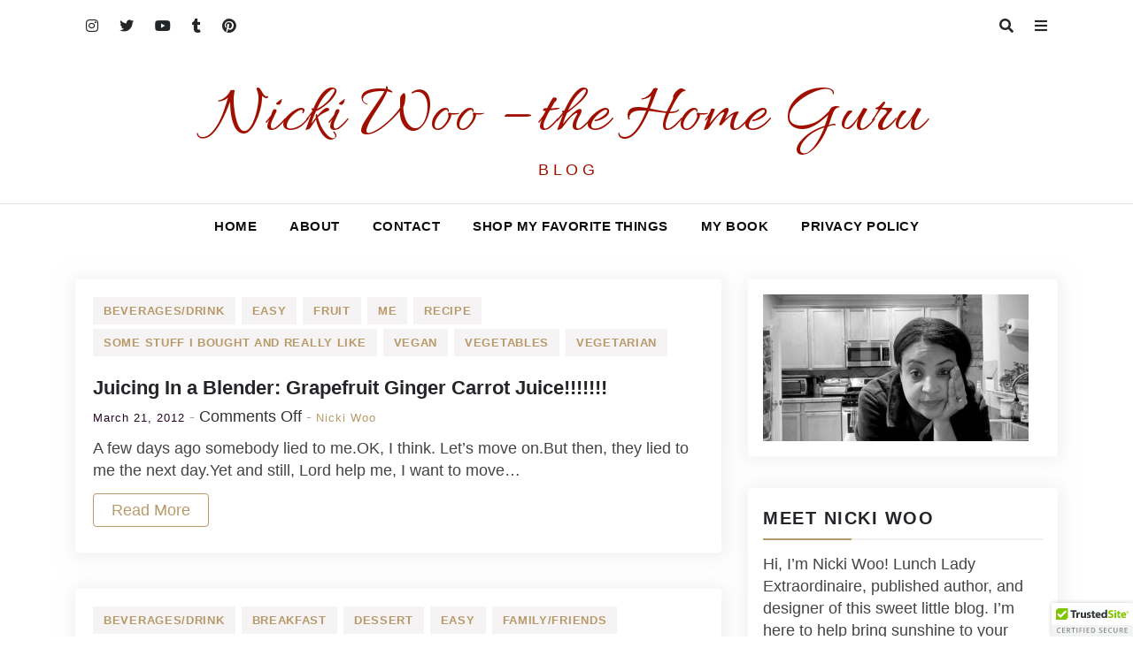

--- FILE ---
content_type: text/html; charset=UTF-8
request_url: https://nickiwoo.com/category/beveragesdrink/page/2/
body_size: 19846
content:
<!doctype html>
<html dir="ltr" lang="en-US" prefix="og: https://ogp.me/ns#">
<head>
    <meta charset="UTF-8">
    <meta name="viewport" content="width=device-width, initial-scale=1">
    <link rel="profile" href="https://gmpg.org/xfn/11">

    <title>Beverages/Drink | Nicki Woo - the Home Guru - Part 2</title>
	<style>img:is([sizes="auto" i], [sizes^="auto," i]) { contain-intrinsic-size: 3000px 1500px }</style>
	
		<!-- All in One SEO 4.9.3 - aioseo.com -->
	<meta name="description" content="- Part 2" />
	<meta name="robots" content="noindex, nofollow, max-image-preview:large" />
	<link rel="canonical" href="https://nickiwoo.com/category/beveragesdrink/" />
	<link rel="prev" href="https://nickiwoo.com/category/beveragesdrink/" />
	<link rel="next" href="https://nickiwoo.com/category/beveragesdrink/page/3/" />
	<meta name="generator" content="All in One SEO (AIOSEO) 4.9.3" />
		<script type="application/ld+json" class="aioseo-schema">
			{"@context":"https:\/\/schema.org","@graph":[{"@type":"BreadcrumbList","@id":"https:\/\/nickiwoo.com\/category\/beveragesdrink\/page\/2\/#breadcrumblist","itemListElement":[{"@type":"ListItem","@id":"https:\/\/nickiwoo.com#listItem","position":1,"name":"Home","item":"https:\/\/nickiwoo.com","nextItem":{"@type":"ListItem","@id":"https:\/\/nickiwoo.com\/category\/beveragesdrink\/#listItem","name":"Beverages\/Drink"}},{"@type":"ListItem","@id":"https:\/\/nickiwoo.com\/category\/beveragesdrink\/#listItem","position":2,"name":"Beverages\/Drink","item":"https:\/\/nickiwoo.com\/category\/beveragesdrink\/","nextItem":{"@type":"ListItem","@id":"https:\/\/nickiwoo.com\/category\/beveragesdrink\/page\/2#listItem","name":"Page 2"},"previousItem":{"@type":"ListItem","@id":"https:\/\/nickiwoo.com#listItem","name":"Home"}},{"@type":"ListItem","@id":"https:\/\/nickiwoo.com\/category\/beveragesdrink\/page\/2#listItem","position":3,"name":"Page 2","previousItem":{"@type":"ListItem","@id":"https:\/\/nickiwoo.com\/category\/beveragesdrink\/#listItem","name":"Beverages\/Drink"}}]},{"@type":"CollectionPage","@id":"https:\/\/nickiwoo.com\/category\/beveragesdrink\/page\/2\/#collectionpage","url":"https:\/\/nickiwoo.com\/category\/beveragesdrink\/page\/2\/","name":"Beverages\/Drink | Nicki Woo - the Home Guru - Part 2","description":"- Part 2","inLanguage":"en-US","isPartOf":{"@id":"https:\/\/nickiwoo.com\/#website"},"breadcrumb":{"@id":"https:\/\/nickiwoo.com\/category\/beveragesdrink\/page\/2\/#breadcrumblist"}},{"@type":"Organization","@id":"https:\/\/nickiwoo.com\/#organization","name":"Nicki Woo - the Home Guru","description":"B  L  O  G","url":"https:\/\/nickiwoo.com\/"},{"@type":"WebSite","@id":"https:\/\/nickiwoo.com\/#website","url":"https:\/\/nickiwoo.com\/","name":"Nicki Woo - the Home Guru","description":"B  L  O  G","inLanguage":"en-US","publisher":{"@id":"https:\/\/nickiwoo.com\/#organization"}}]}
		</script>
		<!-- All in One SEO -->

<link rel='dns-prefetch' href='//cdn.trustedsite.com' />
<link rel='dns-prefetch' href='//fonts.googleapis.com' />
<link rel="alternate" type="application/rss+xml" title="Nicki Woo - the Home Guru &raquo; Feed" href="https://nickiwoo.com/feed/" />
<link rel="alternate" type="application/rss+xml" title="Nicki Woo - the Home Guru &raquo; Comments Feed" href="https://nickiwoo.com/comments/feed/" />
<link rel="alternate" type="application/rss+xml" title="Nicki Woo - the Home Guru &raquo; Beverages/Drink Category Feed" href="https://nickiwoo.com/category/beveragesdrink/feed/" />
<script type="text/javascript">
/* <![CDATA[ */
window._wpemojiSettings = {"baseUrl":"https:\/\/s.w.org\/images\/core\/emoji\/16.0.1\/72x72\/","ext":".png","svgUrl":"https:\/\/s.w.org\/images\/core\/emoji\/16.0.1\/svg\/","svgExt":".svg","source":{"concatemoji":"https:\/\/nickiwoo.com\/wp-includes\/js\/wp-emoji-release.min.js?ver=6.8.3"}};
/*! This file is auto-generated */
!function(s,n){var o,i,e;function c(e){try{var t={supportTests:e,timestamp:(new Date).valueOf()};sessionStorage.setItem(o,JSON.stringify(t))}catch(e){}}function p(e,t,n){e.clearRect(0,0,e.canvas.width,e.canvas.height),e.fillText(t,0,0);var t=new Uint32Array(e.getImageData(0,0,e.canvas.width,e.canvas.height).data),a=(e.clearRect(0,0,e.canvas.width,e.canvas.height),e.fillText(n,0,0),new Uint32Array(e.getImageData(0,0,e.canvas.width,e.canvas.height).data));return t.every(function(e,t){return e===a[t]})}function u(e,t){e.clearRect(0,0,e.canvas.width,e.canvas.height),e.fillText(t,0,0);for(var n=e.getImageData(16,16,1,1),a=0;a<n.data.length;a++)if(0!==n.data[a])return!1;return!0}function f(e,t,n,a){switch(t){case"flag":return n(e,"\ud83c\udff3\ufe0f\u200d\u26a7\ufe0f","\ud83c\udff3\ufe0f\u200b\u26a7\ufe0f")?!1:!n(e,"\ud83c\udde8\ud83c\uddf6","\ud83c\udde8\u200b\ud83c\uddf6")&&!n(e,"\ud83c\udff4\udb40\udc67\udb40\udc62\udb40\udc65\udb40\udc6e\udb40\udc67\udb40\udc7f","\ud83c\udff4\u200b\udb40\udc67\u200b\udb40\udc62\u200b\udb40\udc65\u200b\udb40\udc6e\u200b\udb40\udc67\u200b\udb40\udc7f");case"emoji":return!a(e,"\ud83e\udedf")}return!1}function g(e,t,n,a){var r="undefined"!=typeof WorkerGlobalScope&&self instanceof WorkerGlobalScope?new OffscreenCanvas(300,150):s.createElement("canvas"),o=r.getContext("2d",{willReadFrequently:!0}),i=(o.textBaseline="top",o.font="600 32px Arial",{});return e.forEach(function(e){i[e]=t(o,e,n,a)}),i}function t(e){var t=s.createElement("script");t.src=e,t.defer=!0,s.head.appendChild(t)}"undefined"!=typeof Promise&&(o="wpEmojiSettingsSupports",i=["flag","emoji"],n.supports={everything:!0,everythingExceptFlag:!0},e=new Promise(function(e){s.addEventListener("DOMContentLoaded",e,{once:!0})}),new Promise(function(t){var n=function(){try{var e=JSON.parse(sessionStorage.getItem(o));if("object"==typeof e&&"number"==typeof e.timestamp&&(new Date).valueOf()<e.timestamp+604800&&"object"==typeof e.supportTests)return e.supportTests}catch(e){}return null}();if(!n){if("undefined"!=typeof Worker&&"undefined"!=typeof OffscreenCanvas&&"undefined"!=typeof URL&&URL.createObjectURL&&"undefined"!=typeof Blob)try{var e="postMessage("+g.toString()+"("+[JSON.stringify(i),f.toString(),p.toString(),u.toString()].join(",")+"));",a=new Blob([e],{type:"text/javascript"}),r=new Worker(URL.createObjectURL(a),{name:"wpTestEmojiSupports"});return void(r.onmessage=function(e){c(n=e.data),r.terminate(),t(n)})}catch(e){}c(n=g(i,f,p,u))}t(n)}).then(function(e){for(var t in e)n.supports[t]=e[t],n.supports.everything=n.supports.everything&&n.supports[t],"flag"!==t&&(n.supports.everythingExceptFlag=n.supports.everythingExceptFlag&&n.supports[t]);n.supports.everythingExceptFlag=n.supports.everythingExceptFlag&&!n.supports.flag,n.DOMReady=!1,n.readyCallback=function(){n.DOMReady=!0}}).then(function(){return e}).then(function(){var e;n.supports.everything||(n.readyCallback(),(e=n.source||{}).concatemoji?t(e.concatemoji):e.wpemoji&&e.twemoji&&(t(e.twemoji),t(e.wpemoji)))}))}((window,document),window._wpemojiSettings);
/* ]]> */
</script>
<link rel='stylesheet' id='sbi_styles-css' href='https://nickiwoo.com/wp-content/plugins/instagram-feed/css/sbi-styles.min.css?ver=6.10.0' type='text/css' media='all' />
<style id='wp-emoji-styles-inline-css' type='text/css'>

	img.wp-smiley, img.emoji {
		display: inline !important;
		border: none !important;
		box-shadow: none !important;
		height: 1em !important;
		width: 1em !important;
		margin: 0 0.07em !important;
		vertical-align: -0.1em !important;
		background: none !important;
		padding: 0 !important;
	}
</style>
<link rel='stylesheet' id='wp-block-library-css' href='https://nickiwoo.com/wp-includes/css/dist/block-library/style.min.css?ver=6.8.3' type='text/css' media='all' />
<style id='wp-block-library-inline-css' type='text/css'>

				.is-style-checkmark-list .block-editor-block-list__block{
					display: flex;
					align-items: center;
				}
				.is-style-checkmark-list .block-editor-block-list__block:before{
					color: var(--wp--preset--color--primary);
				}
				.editor-styles-wrapper ol.is-style-checkmark-list, 
				.editor-styles-wrapper ul.is-style-checkmark-list,
				ol.is-style-checkmark-list,
				ul.is-style-checkmark-list{
					padding: 0;
				}
				.is-style-checkmark-list li{
					margin-bottom: 5px;
					list-style: none;
					display: flex;
					align-items: center;
				}
				.is-style-checkmark-list li a{
					margin-left: 3px;
				}
				.is-style-checkmark-list li:before {
					content: "\f12a";
					font-family: "dashicons";
					color: #ff7101;
					margin-right: 5px;
				}

				.is-style-circle-list .block-editor-block-list__block{
					display: flex;
					align-items: center;
				}
				.is-style-circle-list .block-editor-block-list__block:before{
					color: var(--wp--preset--color--primary);
				}
				.editor-styles-wrapper ol.is-style-circle-list, 
				.editor-styles-wrapper ul.is-style-circle-list,
				ol.is-style-circle-list,
				ul.is-style-circle-list{
					padding: 0;
				}
				.is-style-circle-list li{
					margin-bottom: 5px;
					list-style: none;
					display: flex;
					align-items: center;
				}
				.is-style-circle-list li a{
					margin-left: 3px;
				}
				.is-style-circle-list li:before {
					content: "\f159";
					font-family: "dashicons";
					color: #ff7101;
					margin-right: 5px;
				}

				.wp-block-button .wp-block-button__link.is-style-outline, 
				.wp-block-button.is-style-outline>.wp-block-button__link {
					padding: 20px 32px;
					cursor: pointer;
				}
				.wp-block-button .wp-block-button__link.is-style-outline:not(.has-text-color), 
				.wp-block-button.is-style-outline>.wp-block-button__link:not(.has-text-color){
					color: var(--wp--preset--color--primary);
				}

				.wp-block-button.is-style-primary-button .wp-block-button__link,
				.editor-styles-wrapper .is-style-primary-button.wp-block-button .wp-block-button__link {
					overflow: hidden;
					position: relative;
					z-index: 1;
					vertical-align: middle;
					padding-right:55px;
					cursor: pointer;
				}
				
				.is-style-primary-button .wp-block-button__link::after {
					content: "\f344";
					position: absolute;
					margin-left: 5px;
					font-family: "dashicons";
				}

				.wp-block-button.is-style-primary-button .wp-block-button__link:before,
				.editor-styles-wrapper .is-style-primary-button.wp-block-button .wp-block-button__link:before {
					content: "";
					position: absolute;
					z-index: -1;
					background-color: var(--wp--preset--color--black);
					left: auto;
					right: 0;
					top: 0;
					height: 100%;
					width: 0;
					-webkit-transition: all ease 0.4s;
					-o-transition: all ease 0.4s;
					transition: all ease 0.4s;
				}
				
				.wp-block-button.is-style-primary-button .wp-block-button__link:hover,
				.editor-styles-wrapper .is-style-primary-button.wp-block-button .wp-block-button__link:hover {
					color: var(--wp--preset--color--white);
				}
				
				.wp-block-button.is-style-primary-button .wp-block-button__link:hover:before,
				.editor-styles-wrapper .is-style-primary-button.wp-block-button .wp-block-button__link:hover:before {
					width: 101%;
					right: auto;
					left: 0;
				}

				.wp-block-button.is-style-secondary-button .wp-block-button__link,
				.editor-styles-wrapper .is-style-secondary-button.wp-block-button .wp-block-button__link {
					overflow: hidden;
					position: relative;
					z-index: 1;
					vertical-align: middle;
					padding-right:55px;
					cursor: pointer;
					background-color: var(--wp--preset--color--white);
					color: var(--wp--preset--color--primary);
					border: 2px solid var(--wp--preset--color--primary);
					padding: 18px 55px 18px 30px;
				}
				
				.is-style-secondary-button .wp-block-button__link::after {
					content: "\f344";
					position: absolute;
					margin-left: 5px;
					font-family: "dashicons";
				}

				.wp-block-button.is-style-secondary-button .wp-block-button__link:before,
				.editor-styles-wrapper .is-style-secondary-button.wp-block-button .wp-block-button__link:before {
					content: "";
					position: absolute;
					z-index: -1;
					background-color: var(--wp--preset--color--primary);
					left: auto;
					right: 0;
					top: 0;
					height: 100%;
					width: 0;
					-webkit-transition: all ease 0.4s;
					-o-transition: all ease 0.4s;
					transition: all ease 0.4s;
				}
				
				.wp-block-button.is-style-secondary-button .wp-block-button__link:hover,
				.editor-styles-wrapper .is-style-secondary-button.wp-block-button .wp-block-button__link:hover {
					color: var(--wp--preset--color--white);
				}
				
				.wp-block-button.is-style-secondary-button .wp-block-button__link:hover:before,
				.editor-styles-wrapper .is-style-secondary-button.wp-block-button .wp-block-button__link:hover:before {
					width: 101%;
					right: auto;
					left: 0;
				}

				.wp-block-button.is-style-no-border .wp-block-button__link,
				.editor-styles-wrapper .is-style-no-border.wp-block-button .wp-block-button__link {
					overflow: hidden;
					position: relative;
					z-index: 1;
					vertical-align: middle;
					cursor: pointer;
					background-color: transparent;
					color: var(--wp--preset--color--black);
					padding: 0 25px 0 0;
				}
				
				.is-style-no-border .wp-block-button__link::after {
					content: "\f344";
					position: absolute;
					margin-left: 5px;
					font-family: "dashicons";
				}

				.wp-block-button.is-style-no-border .wp-block-button__link:hover,
				.editor-styles-wrapper .is-style-no-border.wp-block-button .wp-block-button__link:hover {
					color: var(--wp--preset--color--primary);
				}

				.wp-block-button.is-style-video .wp-block-button__link,
				.editor-styles-wrapper .is-style-video.wp-block-button .wp-block-button__link {
					position: relative;
					z-index: 99;
					width: 65px;
					height: 65px;
					font-size: 25px;
					color: var(--wp--preset--color--white);
					text-align: center;
					background: var(--wp--preset--color--primary);
					border-radius: 50%;
					font-size:0;
					display: inline-flex;
					align-items: center;
					justify-content: center;
					box-shadow: 0 0 16px rgba(19, 143, 129, 0.9);
				}
				.is-style-video .wp-block-button__link::before {
					position: absolute;
					content: "";
					top: -2px;
					bottom: -2px;
					left: -2px;
					right: -2px;
					border-radius: 50%;
					box-shadow: 0 0 rgba(255, 255, 255, 0.2), 0 0 0 16px rgba(255, 255, 255, 0.2), 0 0 0 32px rgba(255, 255, 255, 0.2), 0 0 0 48px rgba(255, 255, 255, 0.2);
					animation: ripples 1s linear infinite;
					animation-play-state: running;
					opacity: 1;
					visibility: visible;
					transform: scale(0.6);
					z-index: 0;
				}
				
				.is-style-video .wp-block-button__link::after {
					content: "\f235";
					position: absolute;
					font-family: "dashicons";
					font-size: 25px;
				}

				.wp-block-button.is-style-video .wp-block-button__link:hover,
				.editor-styles-wrapper .is-style-video.wp-block-button .wp-block-button__link:hover {
					box-shadow: 0px 4px 10px var(--wp--preset--color--primary);
				}
				.wp-block-button.is-style-video .wp-block-button__link:hover:before,
				.editor-styles-wrapper .is-style-video.wp-block-button .wp-block-button__link:hover:before {
					animation-play-state: paused;
					opacity: 0;
					visibility: hidden;
					transition: 0.3s;
				}

				.is-style-primary-button.wp-block-read-more{
					overflow: hidden;
					position: relative;
					z-index: 1;
					vertical-align: middle;
					padding-right:55px;
					cursor: pointer;
					background: var(--wp--preset--color--primary);
					color: var(--wp--preset--color--white);
				}
				.is-style-primary-button.wp-block-read-more::after {
					content: "\f344";
					position: absolute;
					margin-left: 5px;
					font-family: "dashicons";
				}
				.is-style-primary-button.wp-block-read-more:before{
					content: "";
					position: absolute;
					z-index: -1;
					background-color: var(--wp--preset--color--black);
					left: auto;
					right: 0;
					top: 0;
					height: 100%;
					width: 0;
					-webkit-transition: all ease 0.4s;
					-o-transition: all ease 0.4s;
					transition: all ease 0.4s;
				}
				.is-style-primary-button.wp-block-read-more:hover{
					color: var(--wp--preset--color--white);
				}
				.is-style-primary-button.wp-block-read-more:hover:before{
					width: 101%;
					right: auto;
					left: 0;
				}


				.is-style-secondary-button.wp-block-read-more{
					overflow: hidden;
					position: relative;
					z-index: 1;
					padding-right:55px;
					cursor: pointer;
					background-color: var(--wp--preset--color--white);
					color: var(--wp--preset--color--primary);
					border: 2px solid var(--wp--preset--color--primary);
				}
				
				.is-style-secondary-button.wp-block-read-more::after {
					content: "\f344";
					position: absolute;
					margin-left: 5px;
					font-family: "dashicons";
				}

				.is-style-secondary-button.wp-block-read-more:before {
					content: "";
					position: absolute;
					z-index: -1;
					background-color: var(--wp--preset--color--primary);
					left: auto;
					right: 0;
					top: 0;
					height: 100%;
					width: 0;
					-webkit-transition: all ease 0.4s;
					-o-transition: all ease 0.4s;
					transition: all ease 0.4s;
				}
				
				.is-style-secondary-button.wp-block-read-more:hover {
					color: var(--wp--preset--color--white);
				}
				
				.is-style-secondary-button.wp-block-read-more:hover:before {
					width: 101%;
					right: auto;
					left: 0;
				}


				.is-style-no-border.wp-block-read-more{
					overflow: hidden;
					position: relative;
					z-index: 1;
					vertical-align: middle;
					cursor: pointer;
					background-color: transparent;
					color: var(--wp--preset--color--black);
				}
				
				.is-style-no-border.wp-block-read-more::after {
					content: "\f344";
					position: absolute;
					margin-left: 5px;
					font-family: "dashicons";
				}

				.is-style-no-border.wp-block-read-more:hover {
					color: var(--wp--preset--color--primary);
				}
</style>
<style id='wp-block-library-theme-inline-css' type='text/css'>
.wp-block-audio :where(figcaption){color:#555;font-size:13px;text-align:center}.is-dark-theme .wp-block-audio :where(figcaption){color:#ffffffa6}.wp-block-audio{margin:0 0 1em}.wp-block-code{border:1px solid #ccc;border-radius:4px;font-family:Menlo,Consolas,monaco,monospace;padding:.8em 1em}.wp-block-embed :where(figcaption){color:#555;font-size:13px;text-align:center}.is-dark-theme .wp-block-embed :where(figcaption){color:#ffffffa6}.wp-block-embed{margin:0 0 1em}.blocks-gallery-caption{color:#555;font-size:13px;text-align:center}.is-dark-theme .blocks-gallery-caption{color:#ffffffa6}:root :where(.wp-block-image figcaption){color:#555;font-size:13px;text-align:center}.is-dark-theme :root :where(.wp-block-image figcaption){color:#ffffffa6}.wp-block-image{margin:0 0 1em}.wp-block-pullquote{border-bottom:4px solid;border-top:4px solid;color:currentColor;margin-bottom:1.75em}.wp-block-pullquote cite,.wp-block-pullquote footer,.wp-block-pullquote__citation{color:currentColor;font-size:.8125em;font-style:normal;text-transform:uppercase}.wp-block-quote{border-left:.25em solid;margin:0 0 1.75em;padding-left:1em}.wp-block-quote cite,.wp-block-quote footer{color:currentColor;font-size:.8125em;font-style:normal;position:relative}.wp-block-quote:where(.has-text-align-right){border-left:none;border-right:.25em solid;padding-left:0;padding-right:1em}.wp-block-quote:where(.has-text-align-center){border:none;padding-left:0}.wp-block-quote.is-large,.wp-block-quote.is-style-large,.wp-block-quote:where(.is-style-plain){border:none}.wp-block-search .wp-block-search__label{font-weight:700}.wp-block-search__button{border:1px solid #ccc;padding:.375em .625em}:where(.wp-block-group.has-background){padding:1.25em 2.375em}.wp-block-separator.has-css-opacity{opacity:.4}.wp-block-separator{border:none;border-bottom:2px solid;margin-left:auto;margin-right:auto}.wp-block-separator.has-alpha-channel-opacity{opacity:1}.wp-block-separator:not(.is-style-wide):not(.is-style-dots){width:100px}.wp-block-separator.has-background:not(.is-style-dots){border-bottom:none;height:1px}.wp-block-separator.has-background:not(.is-style-wide):not(.is-style-dots){height:2px}.wp-block-table{margin:0 0 1em}.wp-block-table td,.wp-block-table th{word-break:normal}.wp-block-table :where(figcaption){color:#555;font-size:13px;text-align:center}.is-dark-theme .wp-block-table :where(figcaption){color:#ffffffa6}.wp-block-video :where(figcaption){color:#555;font-size:13px;text-align:center}.is-dark-theme .wp-block-video :where(figcaption){color:#ffffffa6}.wp-block-video{margin:0 0 1em}:root :where(.wp-block-template-part.has-background){margin-bottom:0;margin-top:0;padding:1.25em 2.375em}
</style>
<link rel='stylesheet' id='aioseo/css/src/vue/standalone/blocks/table-of-contents/global.scss-css' href='https://nickiwoo.com/wp-content/plugins/all-in-one-seo-pack/dist/Lite/assets/css/table-of-contents/global.e90f6d47.css?ver=4.9.3' type='text/css' media='all' />
<style id='global-styles-inline-css' type='text/css'>
:root{--wp--preset--aspect-ratio--square: 1;--wp--preset--aspect-ratio--4-3: 4/3;--wp--preset--aspect-ratio--3-4: 3/4;--wp--preset--aspect-ratio--3-2: 3/2;--wp--preset--aspect-ratio--2-3: 2/3;--wp--preset--aspect-ratio--16-9: 16/9;--wp--preset--aspect-ratio--9-16: 9/16;--wp--preset--color--black: #000000;--wp--preset--color--cyan-bluish-gray: #abb8c3;--wp--preset--color--white: #ffffff;--wp--preset--color--pale-pink: #f78da7;--wp--preset--color--vivid-red: #cf2e2e;--wp--preset--color--luminous-vivid-orange: #ff6900;--wp--preset--color--luminous-vivid-amber: #fcb900;--wp--preset--color--light-green-cyan: #7bdcb5;--wp--preset--color--vivid-green-cyan: #00d084;--wp--preset--color--pale-cyan-blue: #8ed1fc;--wp--preset--color--vivid-cyan-blue: #0693e3;--wp--preset--color--vivid-purple: #9b51e0;--wp--preset--color--foreground: #000;--wp--preset--color--background: #fff;--wp--preset--color--primary: #ff3366;--wp--preset--color--secondary: #000;--wp--preset--color--background-secondary: #f9faff;--wp--preset--color--body-text: #717171;--wp--preset--color--text-link: #000;--wp--preset--color--border: #f2f2f2;--wp--preset--color--tertiary: #c3d9e7;--wp--preset--color--input-field: #1c1c1c;--wp--preset--color--boulder: #777;--wp--preset--color--coffee: #7d6043;--wp--preset--color--cyan: #25d6a2;--wp--preset--color--dark-blue: #1b67cc;--wp--preset--color--sky-blue: #30b4da;--wp--preset--color--dark-green: #0fb36c;--wp--preset--color--lite-green: #6ba518;--wp--preset--color--purple: #c74a73;--wp--preset--color--dark-purple: #9261c6;--wp--preset--color--orange: #f78550;--wp--preset--color--lite-red: #f9556d;--wp--preset--color--hexadecimal: #27808c;--wp--preset--color--pink: #ff6b98;--wp--preset--gradient--vivid-cyan-blue-to-vivid-purple: linear-gradient(135deg,rgba(6,147,227,1) 0%,rgb(155,81,224) 100%);--wp--preset--gradient--light-green-cyan-to-vivid-green-cyan: linear-gradient(135deg,rgb(122,220,180) 0%,rgb(0,208,130) 100%);--wp--preset--gradient--luminous-vivid-amber-to-luminous-vivid-orange: linear-gradient(135deg,rgba(252,185,0,1) 0%,rgba(255,105,0,1) 100%);--wp--preset--gradient--luminous-vivid-orange-to-vivid-red: linear-gradient(135deg,rgba(255,105,0,1) 0%,rgb(207,46,46) 100%);--wp--preset--gradient--very-light-gray-to-cyan-bluish-gray: linear-gradient(135deg,rgb(238,238,238) 0%,rgb(169,184,195) 100%);--wp--preset--gradient--cool-to-warm-spectrum: linear-gradient(135deg,rgb(74,234,220) 0%,rgb(151,120,209) 20%,rgb(207,42,186) 40%,rgb(238,44,130) 60%,rgb(251,105,98) 80%,rgb(254,248,76) 100%);--wp--preset--gradient--blush-light-purple: linear-gradient(135deg,rgb(255,206,236) 0%,rgb(152,150,240) 100%);--wp--preset--gradient--blush-bordeaux: linear-gradient(135deg,rgb(254,205,165) 0%,rgb(254,45,45) 50%,rgb(107,0,62) 100%);--wp--preset--gradient--luminous-dusk: linear-gradient(135deg,rgb(255,203,112) 0%,rgb(199,81,192) 50%,rgb(65,88,208) 100%);--wp--preset--gradient--pale-ocean: linear-gradient(135deg,rgb(255,245,203) 0%,rgb(182,227,212) 50%,rgb(51,167,181) 100%);--wp--preset--gradient--electric-grass: linear-gradient(135deg,rgb(202,248,128) 0%,rgb(113,206,126) 100%);--wp--preset--gradient--midnight: linear-gradient(135deg,rgb(2,3,129) 0%,rgb(40,116,252) 100%);--wp--preset--gradient--vertical-secondary-to-tertiary: linear-gradient(to bottom,var(--wp--preset--color--secondary) 0%,var(--wp--preset--color--tertiary) 100%);--wp--preset--gradient--vertical-secondary-to-background: linear-gradient(to bottom,var(--wp--preset--color--secondary) 0%,var(--wp--preset--color--background) 100%);--wp--preset--gradient--vertical-background-to-secondary: linear-gradient(to bottom,var(--wp--preset--color--background) 0%,var(--wp--preset--color--secondary) 100%);--wp--preset--gradient--vertical-tertiary-to-background: linear-gradient(to bottom,var(--wp--preset--color--tertiary) 0%,var(--wp--preset--color--background) 100%);--wp--preset--gradient--diagonal-primary-to-foreground: linear-gradient(to bottom right,var(--wp--preset--color--primary) 0%,var(--wp--preset--color--foreground) 100%);--wp--preset--gradient--diagonal-secondary-to-background: linear-gradient(to bottom right,var(--wp--preset--color--secondary) 50%,var(--wp--preset--color--background) 50%);--wp--preset--gradient--diagonal-secondary-to-background-left: linear-gradient(to bottom left,var(--wp--preset--color--secondary) 50%,var(--wp--preset--color--background) 50%);--wp--preset--gradient--diagonal-secondary-to-background-right: linear-gradient(to top right,var(--wp--preset--color--secondary) 50%,var(--wp--preset--color--background) 50%);--wp--preset--gradient--diagonal-background-to-secondary: linear-gradient(to bottom right,var(--wp--preset--color--background) 50%,var(--wp--preset--color--secondary) 50%);--wp--preset--gradient--diagonal-tertiary-to-background: linear-gradient(to bottom right,var(--wp--preset--color--tertiary) 50%,var(--wp--preset--color--background) 50%);--wp--preset--gradient--diagonal-background-to-tertiary: linear-gradient(to bottom right,var(--wp--preset--color--background) 50%,var(--wp--preset--color--tertiary) 50%);--wp--preset--font-size--small: 15px;--wp--preset--font-size--medium: 18px;--wp--preset--font-size--large: clamp(22px,2.5vw,28px);--wp--preset--font-size--x-large: 42px;--wp--preset--font-size--tiny: 13px;--wp--preset--font-size--extra-small: 14px;--wp--preset--font-size--normal: 17px;--wp--preset--font-size--content-heading: clamp(20px,1.2vw,22px);--wp--preset--font-size--slider-title: clamp(25px,3vw,45px);--wp--preset--font-size--extra-large: clamp(75px,3vw,45px);--wp--preset--font-size--huge: clamp(50px,4.5vw,80px);--wp--preset--font-size--extra-huge: clamp(6.5rem,6vw,114px);--wp--preset--spacing--20: 0.44rem;--wp--preset--spacing--30: 0.67rem;--wp--preset--spacing--40: 1rem;--wp--preset--spacing--50: 1.5rem;--wp--preset--spacing--60: 2.25rem;--wp--preset--spacing--70: 3.38rem;--wp--preset--spacing--80: 5.06rem;--wp--preset--shadow--natural: 6px 6px 9px rgba(0, 0, 0, 0.2);--wp--preset--shadow--deep: 12px 12px 50px rgba(0, 0, 0, 0.4);--wp--preset--shadow--sharp: 6px 6px 0px rgba(0, 0, 0, 0.2);--wp--preset--shadow--outlined: 6px 6px 0px -3px rgba(255, 255, 255, 1), 6px 6px rgba(0, 0, 0, 1);--wp--preset--shadow--crisp: 6px 6px 0px rgba(0, 0, 0, 1);--wp--custom--spacing--small: max(1.25rem, 5vw);--wp--custom--spacing--medium: clamp(2rem, 8vw, calc(4 * var(--wp--style--block-gap)));--wp--custom--spacing--large: clamp(4rem, 10vw, 8rem);--wp--custom--typography--font-size--heading-one: clamp(45px,9vw,65px);--wp--custom--typography--font-size--heading-two: clamp(35px,9vw,45px);--wp--custom--typography--font-size--heading-three: clamp(25px,1.9vw,20px);--wp--custom--typography--font-size--heading-four: clamp(18px,1.5vw,17px);--wp--custom--typography--font-size--heading-five: clamp(18px,1.3vw,17px);--wp--custom--typography--font-size--heading-six: 17px;--wp--custom--typography--line-height--heading-one: 1.38;--wp--custom--typography--line-height--heading-two: 1.43;--wp--custom--typography--line-height--heading-three: 1.36;--wp--custom--typography--line-height--heading-four: 1.5;--wp--custom--typography--line-height--heading-five: 1.458333333333333;--wp--custom--typography--line-height--heading-six: 1.56;--wp--custom--typography--line-height--paragraph: 1.75;--wp--custom--typography--line-height--extra-small: 21px;--wp--custom--typography--line-height--small: 28px;--wp--custom--typography--line-height--normal: normal;--wp--custom--typography--font-weight--light: 300;--wp--custom--typography--font-weight--normal: 400;--wp--custom--typography--font-weight--medium: 500;--wp--custom--typography--font-weight--semi-bold: 600;--wp--custom--typography--font-weight--bold: 700;--wp--custom--typography--font-weight--extra-bold: 900;--wp--custom--gap--baseline: 15px;--wp--custom--gap--horizontal: min(30px, 5vw);--wp--custom--gap--vertical: min(30px, 5vw);}:root { --wp--style--global--content-size: 1024px;--wp--style--global--wide-size: 1140px; }:where(body) { margin: 0; }.wp-site-blocks > .alignleft { float: left; margin-right: 2em; }.wp-site-blocks > .alignright { float: right; margin-left: 2em; }.wp-site-blocks > .aligncenter { justify-content: center; margin-left: auto; margin-right: auto; }:where(.wp-site-blocks) > * { margin-block-start: 2rem; margin-block-end: 0; }:where(.wp-site-blocks) > :first-child { margin-block-start: 0; }:where(.wp-site-blocks) > :last-child { margin-block-end: 0; }:root { --wp--style--block-gap: 2rem; }:root :where(.is-layout-flow) > :first-child{margin-block-start: 0;}:root :where(.is-layout-flow) > :last-child{margin-block-end: 0;}:root :where(.is-layout-flow) > *{margin-block-start: 2rem;margin-block-end: 0;}:root :where(.is-layout-constrained) > :first-child{margin-block-start: 0;}:root :where(.is-layout-constrained) > :last-child{margin-block-end: 0;}:root :where(.is-layout-constrained) > *{margin-block-start: 2rem;margin-block-end: 0;}:root :where(.is-layout-flex){gap: 2rem;}:root :where(.is-layout-grid){gap: 2rem;}.is-layout-flow > .alignleft{float: left;margin-inline-start: 0;margin-inline-end: 2em;}.is-layout-flow > .alignright{float: right;margin-inline-start: 2em;margin-inline-end: 0;}.is-layout-flow > .aligncenter{margin-left: auto !important;margin-right: auto !important;}.is-layout-constrained > .alignleft{float: left;margin-inline-start: 0;margin-inline-end: 2em;}.is-layout-constrained > .alignright{float: right;margin-inline-start: 2em;margin-inline-end: 0;}.is-layout-constrained > .aligncenter{margin-left: auto !important;margin-right: auto !important;}.is-layout-constrained > :where(:not(.alignleft):not(.alignright):not(.alignfull)){max-width: var(--wp--style--global--content-size);margin-left: auto !important;margin-right: auto !important;}.is-layout-constrained > .alignwide{max-width: var(--wp--style--global--wide-size);}body .is-layout-flex{display: flex;}.is-layout-flex{flex-wrap: wrap;align-items: center;}.is-layout-flex > :is(*, div){margin: 0;}body .is-layout-grid{display: grid;}.is-layout-grid > :is(*, div){margin: 0;}body{margin-top: 0;margin-right: 0;margin-bottom: 0;margin-left: 0;padding-top: 0px;padding-right: 0px;padding-bottom: 0px;padding-left: 0px;}a:where(:not(.wp-element-button)){color: var(--wp--preset--color--foreground);text-decoration: underline;}h1{color: var(--wp--preset--color--foreground);font-size: var(--wp--custom--typography--font-size--heading-one);font-weight: var(--wp--custom--typography--font-weight--bold);line-height: var(--wp--custom--typography--line-height--heading-one);margin-top: 0;margin-bottom: 0.625rem;}h2{color: var(--wp--preset--color--foreground);font-size: var(--wp--custom--typography--font-size--heading-two);font-weight: var(--wp--custom--typography--font-weight--bold);line-height: var(--wp--custom--typography--line-height--heading-two);margin-top: 0;margin-bottom: 0.625rem;}h3{color: var(--wp--preset--color--foreground);font-size: var(--wp--custom--typography--font-size--heading-three);font-weight: var(--wp--custom--typography--font-weight--bold);line-height: var(--wp--custom--typography--line-height--heading-three);margin-top: 0;margin-bottom: 0.625rem;}h4{color: var(--wp--preset--color--foreground);font-size: var(--wp--custom--typography--font-size--heading-four);font-weight: var(--wp--custom--typography--font-weight--bold);line-height: var(--wp--custom--typography--line-height--heading-four);margin-top: 0;margin-bottom: 0.625rem;}h5{color: var(--wp--preset--color--foreground);font-size: var(--wp--custom--typography--font-size--heading-five);font-weight: var(--wp--custom--typography--font-weight--bold);line-height: var(--wp--custom--typography--line-height--heading-five);margin-top: 0;margin-bottom: 0.625rem;}h6{color: var(--wp--preset--color--foreground);font-size: var(--wp--custom--typography--font-size--heading-six);font-weight: var(--wp--custom--typography--font-weight--bold);line-height: var(--wp--custom--typography--line-height--heading-six);margin-top: 0;margin-bottom: 0.625rem;}:root :where(.wp-element-button, .wp-block-button__link){background-color: #32373c;border-width: 0;color: #fff;font-family: inherit;font-size: inherit;line-height: inherit;padding: calc(0.667em + 2px) calc(1.333em + 2px);text-decoration: none;}.has-black-color{color: var(--wp--preset--color--black) !important;}.has-cyan-bluish-gray-color{color: var(--wp--preset--color--cyan-bluish-gray) !important;}.has-white-color{color: var(--wp--preset--color--white) !important;}.has-pale-pink-color{color: var(--wp--preset--color--pale-pink) !important;}.has-vivid-red-color{color: var(--wp--preset--color--vivid-red) !important;}.has-luminous-vivid-orange-color{color: var(--wp--preset--color--luminous-vivid-orange) !important;}.has-luminous-vivid-amber-color{color: var(--wp--preset--color--luminous-vivid-amber) !important;}.has-light-green-cyan-color{color: var(--wp--preset--color--light-green-cyan) !important;}.has-vivid-green-cyan-color{color: var(--wp--preset--color--vivid-green-cyan) !important;}.has-pale-cyan-blue-color{color: var(--wp--preset--color--pale-cyan-blue) !important;}.has-vivid-cyan-blue-color{color: var(--wp--preset--color--vivid-cyan-blue) !important;}.has-vivid-purple-color{color: var(--wp--preset--color--vivid-purple) !important;}.has-foreground-color{color: var(--wp--preset--color--foreground) !important;}.has-background-color{color: var(--wp--preset--color--background) !important;}.has-primary-color{color: var(--wp--preset--color--primary) !important;}.has-secondary-color{color: var(--wp--preset--color--secondary) !important;}.has-background-secondary-color{color: var(--wp--preset--color--background-secondary) !important;}.has-body-text-color{color: var(--wp--preset--color--body-text) !important;}.has-text-link-color{color: var(--wp--preset--color--text-link) !important;}.has-border-color{color: var(--wp--preset--color--border) !important;}.has-tertiary-color{color: var(--wp--preset--color--tertiary) !important;}.has-input-field-color{color: var(--wp--preset--color--input-field) !important;}.has-boulder-color{color: var(--wp--preset--color--boulder) !important;}.has-coffee-color{color: var(--wp--preset--color--coffee) !important;}.has-cyan-color{color: var(--wp--preset--color--cyan) !important;}.has-dark-blue-color{color: var(--wp--preset--color--dark-blue) !important;}.has-sky-blue-color{color: var(--wp--preset--color--sky-blue) !important;}.has-dark-green-color{color: var(--wp--preset--color--dark-green) !important;}.has-lite-green-color{color: var(--wp--preset--color--lite-green) !important;}.has-purple-color{color: var(--wp--preset--color--purple) !important;}.has-dark-purple-color{color: var(--wp--preset--color--dark-purple) !important;}.has-orange-color{color: var(--wp--preset--color--orange) !important;}.has-lite-red-color{color: var(--wp--preset--color--lite-red) !important;}.has-hexadecimal-color{color: var(--wp--preset--color--hexadecimal) !important;}.has-pink-color{color: var(--wp--preset--color--pink) !important;}.has-black-background-color{background-color: var(--wp--preset--color--black) !important;}.has-cyan-bluish-gray-background-color{background-color: var(--wp--preset--color--cyan-bluish-gray) !important;}.has-white-background-color{background-color: var(--wp--preset--color--white) !important;}.has-pale-pink-background-color{background-color: var(--wp--preset--color--pale-pink) !important;}.has-vivid-red-background-color{background-color: var(--wp--preset--color--vivid-red) !important;}.has-luminous-vivid-orange-background-color{background-color: var(--wp--preset--color--luminous-vivid-orange) !important;}.has-luminous-vivid-amber-background-color{background-color: var(--wp--preset--color--luminous-vivid-amber) !important;}.has-light-green-cyan-background-color{background-color: var(--wp--preset--color--light-green-cyan) !important;}.has-vivid-green-cyan-background-color{background-color: var(--wp--preset--color--vivid-green-cyan) !important;}.has-pale-cyan-blue-background-color{background-color: var(--wp--preset--color--pale-cyan-blue) !important;}.has-vivid-cyan-blue-background-color{background-color: var(--wp--preset--color--vivid-cyan-blue) !important;}.has-vivid-purple-background-color{background-color: var(--wp--preset--color--vivid-purple) !important;}.has-foreground-background-color{background-color: var(--wp--preset--color--foreground) !important;}.has-background-background-color{background-color: var(--wp--preset--color--background) !important;}.has-primary-background-color{background-color: var(--wp--preset--color--primary) !important;}.has-secondary-background-color{background-color: var(--wp--preset--color--secondary) !important;}.has-background-secondary-background-color{background-color: var(--wp--preset--color--background-secondary) !important;}.has-body-text-background-color{background-color: var(--wp--preset--color--body-text) !important;}.has-text-link-background-color{background-color: var(--wp--preset--color--text-link) !important;}.has-border-background-color{background-color: var(--wp--preset--color--border) !important;}.has-tertiary-background-color{background-color: var(--wp--preset--color--tertiary) !important;}.has-input-field-background-color{background-color: var(--wp--preset--color--input-field) !important;}.has-boulder-background-color{background-color: var(--wp--preset--color--boulder) !important;}.has-coffee-background-color{background-color: var(--wp--preset--color--coffee) !important;}.has-cyan-background-color{background-color: var(--wp--preset--color--cyan) !important;}.has-dark-blue-background-color{background-color: var(--wp--preset--color--dark-blue) !important;}.has-sky-blue-background-color{background-color: var(--wp--preset--color--sky-blue) !important;}.has-dark-green-background-color{background-color: var(--wp--preset--color--dark-green) !important;}.has-lite-green-background-color{background-color: var(--wp--preset--color--lite-green) !important;}.has-purple-background-color{background-color: var(--wp--preset--color--purple) !important;}.has-dark-purple-background-color{background-color: var(--wp--preset--color--dark-purple) !important;}.has-orange-background-color{background-color: var(--wp--preset--color--orange) !important;}.has-lite-red-background-color{background-color: var(--wp--preset--color--lite-red) !important;}.has-hexadecimal-background-color{background-color: var(--wp--preset--color--hexadecimal) !important;}.has-pink-background-color{background-color: var(--wp--preset--color--pink) !important;}.has-black-border-color{border-color: var(--wp--preset--color--black) !important;}.has-cyan-bluish-gray-border-color{border-color: var(--wp--preset--color--cyan-bluish-gray) !important;}.has-white-border-color{border-color: var(--wp--preset--color--white) !important;}.has-pale-pink-border-color{border-color: var(--wp--preset--color--pale-pink) !important;}.has-vivid-red-border-color{border-color: var(--wp--preset--color--vivid-red) !important;}.has-luminous-vivid-orange-border-color{border-color: var(--wp--preset--color--luminous-vivid-orange) !important;}.has-luminous-vivid-amber-border-color{border-color: var(--wp--preset--color--luminous-vivid-amber) !important;}.has-light-green-cyan-border-color{border-color: var(--wp--preset--color--light-green-cyan) !important;}.has-vivid-green-cyan-border-color{border-color: var(--wp--preset--color--vivid-green-cyan) !important;}.has-pale-cyan-blue-border-color{border-color: var(--wp--preset--color--pale-cyan-blue) !important;}.has-vivid-cyan-blue-border-color{border-color: var(--wp--preset--color--vivid-cyan-blue) !important;}.has-vivid-purple-border-color{border-color: var(--wp--preset--color--vivid-purple) !important;}.has-foreground-border-color{border-color: var(--wp--preset--color--foreground) !important;}.has-background-border-color{border-color: var(--wp--preset--color--background) !important;}.has-primary-border-color{border-color: var(--wp--preset--color--primary) !important;}.has-secondary-border-color{border-color: var(--wp--preset--color--secondary) !important;}.has-background-secondary-border-color{border-color: var(--wp--preset--color--background-secondary) !important;}.has-body-text-border-color{border-color: var(--wp--preset--color--body-text) !important;}.has-text-link-border-color{border-color: var(--wp--preset--color--text-link) !important;}.has-border-border-color{border-color: var(--wp--preset--color--border) !important;}.has-tertiary-border-color{border-color: var(--wp--preset--color--tertiary) !important;}.has-input-field-border-color{border-color: var(--wp--preset--color--input-field) !important;}.has-boulder-border-color{border-color: var(--wp--preset--color--boulder) !important;}.has-coffee-border-color{border-color: var(--wp--preset--color--coffee) !important;}.has-cyan-border-color{border-color: var(--wp--preset--color--cyan) !important;}.has-dark-blue-border-color{border-color: var(--wp--preset--color--dark-blue) !important;}.has-sky-blue-border-color{border-color: var(--wp--preset--color--sky-blue) !important;}.has-dark-green-border-color{border-color: var(--wp--preset--color--dark-green) !important;}.has-lite-green-border-color{border-color: var(--wp--preset--color--lite-green) !important;}.has-purple-border-color{border-color: var(--wp--preset--color--purple) !important;}.has-dark-purple-border-color{border-color: var(--wp--preset--color--dark-purple) !important;}.has-orange-border-color{border-color: var(--wp--preset--color--orange) !important;}.has-lite-red-border-color{border-color: var(--wp--preset--color--lite-red) !important;}.has-hexadecimal-border-color{border-color: var(--wp--preset--color--hexadecimal) !important;}.has-pink-border-color{border-color: var(--wp--preset--color--pink) !important;}.has-vivid-cyan-blue-to-vivid-purple-gradient-background{background: var(--wp--preset--gradient--vivid-cyan-blue-to-vivid-purple) !important;}.has-light-green-cyan-to-vivid-green-cyan-gradient-background{background: var(--wp--preset--gradient--light-green-cyan-to-vivid-green-cyan) !important;}.has-luminous-vivid-amber-to-luminous-vivid-orange-gradient-background{background: var(--wp--preset--gradient--luminous-vivid-amber-to-luminous-vivid-orange) !important;}.has-luminous-vivid-orange-to-vivid-red-gradient-background{background: var(--wp--preset--gradient--luminous-vivid-orange-to-vivid-red) !important;}.has-very-light-gray-to-cyan-bluish-gray-gradient-background{background: var(--wp--preset--gradient--very-light-gray-to-cyan-bluish-gray) !important;}.has-cool-to-warm-spectrum-gradient-background{background: var(--wp--preset--gradient--cool-to-warm-spectrum) !important;}.has-blush-light-purple-gradient-background{background: var(--wp--preset--gradient--blush-light-purple) !important;}.has-blush-bordeaux-gradient-background{background: var(--wp--preset--gradient--blush-bordeaux) !important;}.has-luminous-dusk-gradient-background{background: var(--wp--preset--gradient--luminous-dusk) !important;}.has-pale-ocean-gradient-background{background: var(--wp--preset--gradient--pale-ocean) !important;}.has-electric-grass-gradient-background{background: var(--wp--preset--gradient--electric-grass) !important;}.has-midnight-gradient-background{background: var(--wp--preset--gradient--midnight) !important;}.has-vertical-secondary-to-tertiary-gradient-background{background: var(--wp--preset--gradient--vertical-secondary-to-tertiary) !important;}.has-vertical-secondary-to-background-gradient-background{background: var(--wp--preset--gradient--vertical-secondary-to-background) !important;}.has-vertical-background-to-secondary-gradient-background{background: var(--wp--preset--gradient--vertical-background-to-secondary) !important;}.has-vertical-tertiary-to-background-gradient-background{background: var(--wp--preset--gradient--vertical-tertiary-to-background) !important;}.has-diagonal-primary-to-foreground-gradient-background{background: var(--wp--preset--gradient--diagonal-primary-to-foreground) !important;}.has-diagonal-secondary-to-background-gradient-background{background: var(--wp--preset--gradient--diagonal-secondary-to-background) !important;}.has-diagonal-secondary-to-background-left-gradient-background{background: var(--wp--preset--gradient--diagonal-secondary-to-background-left) !important;}.has-diagonal-secondary-to-background-right-gradient-background{background: var(--wp--preset--gradient--diagonal-secondary-to-background-right) !important;}.has-diagonal-background-to-secondary-gradient-background{background: var(--wp--preset--gradient--diagonal-background-to-secondary) !important;}.has-diagonal-tertiary-to-background-gradient-background{background: var(--wp--preset--gradient--diagonal-tertiary-to-background) !important;}.has-diagonal-background-to-tertiary-gradient-background{background: var(--wp--preset--gradient--diagonal-background-to-tertiary) !important;}.has-small-font-size{font-size: var(--wp--preset--font-size--small) !important;}.has-medium-font-size{font-size: var(--wp--preset--font-size--medium) !important;}.has-large-font-size{font-size: var(--wp--preset--font-size--large) !important;}.has-x-large-font-size{font-size: var(--wp--preset--font-size--x-large) !important;}.has-tiny-font-size{font-size: var(--wp--preset--font-size--tiny) !important;}.has-extra-small-font-size{font-size: var(--wp--preset--font-size--extra-small) !important;}.has-normal-font-size{font-size: var(--wp--preset--font-size--normal) !important;}.has-content-heading-font-size{font-size: var(--wp--preset--font-size--content-heading) !important;}.has-slider-title-font-size{font-size: var(--wp--preset--font-size--slider-title) !important;}.has-extra-large-font-size{font-size: var(--wp--preset--font-size--extra-large) !important;}.has-huge-font-size{font-size: var(--wp--preset--font-size--huge) !important;}.has-extra-huge-font-size{font-size: var(--wp--preset--font-size--extra-huge) !important;}
:root :where(.wp-block-button .wp-block-button__link){background-color: var(--wp--preset--color--primary);border-radius: 0;border-width: 0px;color: var(--wp--preset--color--white);font-size: var(--wp--custom--typography--font-size--normal);font-weight: var(--wp--custom--typography--font-weight--medium);letter-spacing: 2px;line-height: 1.7;padding-top: 10px;padding-right: 40px;padding-bottom: 10px;padding-left: 40px;}
:root :where(.wp-block-pullquote){font-size: 1.5em;line-height: 1.6;}
:root :where(.wp-block-list){margin-top: 0px;margin-bottom: 10px;padding-left: 20px;}
:root :where(.wp-block-table){margin-bottom: 1.5em;padding-left: 20px;}
:root :where(.wp-block-separator){background-color: #999;border-radius: 0;border-width: 0;margin-bottom: 1.5em;color: #999;}
</style>
<link rel='stylesheet' id='wp-components-css' href='https://nickiwoo.com/wp-includes/css/dist/components/style.min.css?ver=6.8.3' type='text/css' media='all' />
<link rel='stylesheet' id='godaddy-styles-css' href='https://nickiwoo.com/wp-content/mu-plugins/vendor/wpex/godaddy-launch/includes/Dependencies/GoDaddy/Styles/build/latest.css?ver=2.0.2' type='text/css' media='all' />
<link rel='stylesheet' id='blogger-buzz-fonts-css' href='https://fonts.googleapis.com/css?family=Allura&#038;subset=latin%2Clatin-ext' type='text/css' media='all' />
<link rel='stylesheet' id='fontawesome-css' href='https://nickiwoo.com/wp-content/themes/blogger-buzz/assets/library/font-awesome/css/fontawesome.css?ver=6.8.3' type='text/css' media='all' />
<link rel='stylesheet' id='owlcarousel-css' href='https://nickiwoo.com/wp-content/themes/blogger-buzz/assets/library/owlcarousel/css/owl.carousel.min.css?ver=6.8.3' type='text/css' media='all' />
<link rel='stylesheet' id='bootstrap-css' href='https://nickiwoo.com/wp-content/themes/blogger-buzz/assets/library/bootstrap/css/bootstrap.min.css?ver=6.8.3' type='text/css' media='all' />
<link rel='stylesheet' id='lightslider-css' href='https://nickiwoo.com/wp-content/themes/blogger-buzz/assets/library/lightslider/css/lightslider.min.css?ver=6.8.3' type='text/css' media='all' />
<link rel='stylesheet' id='blogger-buzz-style-css' href='https://nickiwoo.com/wp-content/themes/blogger-buzz/style.css?ver=6.8.3' type='text/css' media='all' />
<style id='blogger-buzz-style-inline-css' type='text/css'>
.bz_main_header{ background-image: url("https://nickiwoo.com/wp-content/uploads/2020/12/cropped-BLOG_BACKGROUND.png"); background-repeat: no-repeat; background-position: center center; background-size: cover; }

        .bz_main_nav .site-title a{
            font-family: allura, cursive;
        }
        .bz_main_header .site-branding h1 a{
            font-family: allura, cursive;
            font-size: 80px;
            
        }

</style>
<link rel='stylesheet' id='responsive-css' href='https://nickiwoo.com/wp-content/themes/blogger-buzz/assets/css/responsive.css?ver=6.8.3' type='text/css' media='all' />
<script type="text/javascript" src="https://nickiwoo.com/wp-includes/js/jquery/jquery.min.js?ver=3.7.1" id="jquery-core-js"></script>
<script type="text/javascript" src="https://nickiwoo.com/wp-includes/js/jquery/jquery-migrate.min.js?ver=3.4.1" id="jquery-migrate-js"></script>
<script type="text/javascript" src="https://nickiwoo.com/wp-content/themes/blogger-buzz/assets/library/lightslider/js/lightslider.min.js?ver=1.1.6" id="lightslider-js"></script>
<script type="text/javascript" src="https://nickiwoo.com/wp-content/themes/blogger-buzz/assets/library/theia-sticky-sidebar/js/theia-sticky-sidebar.min.js?ver=1" id="theia-sticky-js"></script>
<script type="text/javascript" src="https://nickiwoo.com/wp-content/themes/blogger-buzz/assets/library/sticky-js/jquery.sticky.js?ver=1" id="sticky-nav-js"></script>
<link rel="https://api.w.org/" href="https://nickiwoo.com/wp-json/" /><link rel="alternate" title="JSON" type="application/json" href="https://nickiwoo.com/wp-json/wp/v2/categories/35" /><link rel="EditURI" type="application/rsd+xml" title="RSD" href="https://nickiwoo.com/xmlrpc.php?rsd" />
<meta name="generator" content="WordPress 6.8.3" />
        <style type='text/css'>
            .no-js #loader {
                display: none;
            }

            .js #loader {
                display: block;
                position: absolute;
                left: 100px;
                top: 0;
            }

            .preloader {
                position: fixed;
                left: 0px;
                top: 0px;
                width: 100%;
                height: 100%;
                z-index: 9999999;
                background: url('https://nickiwoo.com/wp-content/themes/blogger-buzz/assets/images/preloader.gif') center no-repeat #fff;
            }
        </style>
    		<style type="text/css">
					.site-title a,
			.site-description {
				color: #a01000;
			}
				</style>
		<style type="text/css" id="custom-background-css">
body.custom-background { background-image: url("https://nickiwoo.com/wp-content/uploads/2020/12/BLOG_BACKGROUND.png"); background-position: left top; background-size: auto; background-repeat: repeat; background-attachment: scroll; }
</style>
	<link rel="icon" href="https://nickiwoo.com/wp-content/uploads/2021/01/cropped-21294f59-6f5a-466e-ba43-79cc0ac93868-32x32.png" sizes="32x32" />
<link rel="icon" href="https://nickiwoo.com/wp-content/uploads/2021/01/cropped-21294f59-6f5a-466e-ba43-79cc0ac93868-192x192.png" sizes="192x192" />
<link rel="apple-touch-icon" href="https://nickiwoo.com/wp-content/uploads/2021/01/cropped-21294f59-6f5a-466e-ba43-79cc0ac93868-180x180.png" />
<meta name="msapplication-TileImage" content="https://nickiwoo.com/wp-content/uploads/2021/01/cropped-21294f59-6f5a-466e-ba43-79cc0ac93868-270x270.png" />
</head>

<body class="archive paged category category-beveragesdrink category-35 custom-background wp-embed-responsive paged-2 category-paged-2 wp-theme-blogger-buzz hfeed">

    <a class="skip-link screen-reader-text" href="#content">Skip to content</a>

    <div class="search-content ">
        <span class="search-close"><i class="far fa-times-circle"></i></span>
        <div class="search-inner">
            <form role="search" method="get" class="search-form" action="https://nickiwoo.com/">
				<label>
					<span class="screen-reader-text">Search for:</span>
					<input type="search" class="search-field" placeholder="Search &hellip;" value="" name="s" />
				</label>
				<input type="submit" class="search-submit" value="Search" />
			</form>        </div>
    </div>

            <div class="sidenav ">
            <div class="side-menu-container">

                <span class="close-side-menu"><i class="far fa-times-circle"></i></span>

                <div class="side-menu-widgets widget-area"><section id="nav_menu-3" class="widget widget_nav_menu"><div class="menu-social-media-container"><ul id="menu-social-media" class="menu"><li id="menu-item-2412" class="menu-item menu-item-type-custom menu-item-object-custom menu-item-2412"><a href="http://www.tiktok.com/@nickiwooguru">TikTok</a></li>
<li id="menu-item-2410" class="menu-item menu-item-type-custom menu-item-object-custom menu-item-has-children menu-item-2410"><a href="http://www.instagram.com/nickiwooguru">Home Life Instagram</a>
<ul class="sub-menu">
	<li id="menu-item-2411" class="menu-item menu-item-type-custom menu-item-object-custom menu-item-2411"><a href="http://www.instagram.com/@agardennotayard">Plant and Garden Insta!</a></li>
	<li id="menu-item-2413" class="menu-item menu-item-type-custom menu-item-object-custom menu-item-2413"><a href="http://www.instagram.com/@lunchladyallthetime">Lunch Lady All the Time Insta!</a></li>
</ul>
</li>
<li id="menu-item-2955" class="menu-item menu-item-type-taxonomy menu-item-object-category menu-item-2955"><a href="https://nickiwoo.com/category/gardening/">Gardening</a></li>
<li id="menu-item-2959" class="menu-item menu-item-type-taxonomy menu-item-object-category menu-item-2959"><a href="https://nickiwoo.com/category/low-carb/">Low Carb</a></li>
<li id="menu-item-2954" class="menu-item menu-item-type-taxonomy menu-item-object-category menu-item-2954"><a href="https://nickiwoo.com/category/vegetarian/">Vegetarian</a></li>
<li id="menu-item-2956" class="menu-item menu-item-type-taxonomy menu-item-object-category current-menu-item menu-item-2956"><a href="https://nickiwoo.com/category/beveragesdrink/" aria-current="page">Beverages/Drink</a></li>
<li id="menu-item-2957" class="menu-item menu-item-type-taxonomy menu-item-object-category menu-item-2957"><a href="https://nickiwoo.com/category/salad/">Salad</a></li>
<li id="menu-item-2958" class="menu-item menu-item-type-taxonomy menu-item-object-category menu-item-2958"><a href="https://nickiwoo.com/category/soup/">Soup</a></li>
<li id="menu-item-3355" class="menu-item menu-item-type-post_type menu-item-object-page menu-item-3355"><a href="https://nickiwoo.com/shop-my-favorite-things/">Shop My Favorite Things</a></li>
</ul></div></section></div>
            </div>
        </div>
    
    <div class="side-overlay"></div>


<div id="page" class="site">

    <header id="masthead" class="site-header layout_one">

        
        
            <div class="bz_top_header ">
                <div class="container">
                    <div class="row">

                        

                        
                            <div class="col-lg-6 col-md-6 col-sm-12 top_header_left">
                                <ul class="top_social_with_search"><li><a href="https://www.instagram.com/lunchladyallthetime/"><i class="fab fa-instagram"></i></a></li><li><a href="https://twitter.com/nickiwooguru"><i class="fab fa-twitter"></i></a></li><li><a href="https://www.youtube.com/channel/UC8yrcFKWA5SjzChrdVncoIw?view_as=subscriber"><i class="fab fa-youtube"></i></a></li><li><a href="https://www.tiktok.com/@nickiwooguru?lang=en"><i class="fab fa-tumblr"></i></a></li><li><a href="https://www.pinterest.com/nickiwooguru/_saved/"><i class="fab fa-pinterest"></i></a></li></ul>                            </div>

                            <div class="col-lg-6 col-md-6 col-sm-12 top_header_right">
                                <ul class="side-menu-search">
                                    <li><a href="#" class="search_main_menu"><i class="fas fa-search"></i></a></li><li><a href="#" class="side-bar-toggler"><i class="fas fa-bars"></i></a></li>                                </ul>
                            </div>
                                            </div>
                </div>
            </div>
        
                <div class="bz_main_header ">
            <div class="container">
                <div class="row">
                    <div class="col-lg-12 col-md-12 col-sm-12">
                        <div class="site-branding">
                                                        <h1 class="site-title">
                                <a href="https://nickiwoo.com/" rel="home">Nicki Woo &#8211; the Home Guru</a></h1>
                                                            <p class="site-description">B  L  O  G</p>
                            
                        </div><!-- .site-branding -->
                    </div>
                </div>
            </div>
        </div>
                    <div class="bz_main_nav ">
                <div class="container">
                    <div class="row">
                        <div class="col-lg-12 col-md-12 col-sm-12 desktop-flex">
                            <div class='site-branding-menu'>
                                <div>
                                    
                                    
                                        <h1 class="site-title">
                                            <a href="https://nickiwoo.com/" rel="home">Nicki Woo &#8211; the Home Guru</a>
                                        </h1>

                                                                            <p class="site-description">B  L  O  G</p>
                                                                    </div>


                                <button class="main-menu-toggle" aria-controls="primary-menu" aria-expanded="false"><i class="fa fa-bars"></i></button>
                            </div>

                            
        <nav id="site-navigation" class="main-navigation">
            <div class="main-menu-container-collapse">
                <ul id="primary-menu" class="menu nav-menu"><li id="menu-item-563" class="menu-item menu-item-type-custom menu-item-object-custom menu-item-home menu-item-563"><a href="https://nickiwoo.com/">Home</a></li>
<li id="menu-item-564" class="menu-item menu-item-type-post_type menu-item-object-page menu-item-564"><a href="https://nickiwoo.com/about/">About</a></li>
<li id="menu-item-566" class="menu-item menu-item-type-post_type menu-item-object-page menu-item-566"><a href="https://nickiwoo.com/contact/">Contact</a></li>
<li id="menu-item-3353" class="menu-item menu-item-type-post_type menu-item-object-page menu-item-3353"><a href="https://nickiwoo.com/shop-my-favorite-things/">Shop My Favorite Things</a></li>
<li id="menu-item-567" class="menu-item menu-item-type-post_type menu-item-object-page menu-item-567"><a href="https://nickiwoo.com/my-book/">My Book</a></li>
<li id="menu-item-970" class="menu-item menu-item-type-post_type menu-item-object-page menu-item-970"><a href="https://nickiwoo.com/official-giveaway-rules/privacy-policy/">Privacy Policy</a></li>
</ul>            </div>
        </nav>
                                </div>
                    </div>
                </div>
            </div>
            </header><!-- #masthead -->

    
<div id="content" class="site-content">

	<div class="container">
	    <div class="row">

	    	
			<div id="primary" class="content-area col-lg-8 col-md-12 col-sm-12">
				<main id="main" class="site-main">
					<div class = "blog-style blog-style-two">

						<div class="blog_style_inner"><article id="post-120" class="blog-post-list post-120 post type-post status-publish format-standard hentry category-beveragesdrink category-easy category-fruit category-me category-recipe category-some-stuff-i-bought-and-really-like category-vegan category-vegetables category-vegetarian">
	<div class="archive_inner_wrapper">
    
    
    <div class="list-post-content">

        
            <ul class="meta-catagory"><li class="cat-links"><a href="https://nickiwoo.com/category/beveragesdrink/">Beverages/Drink</a></li> <li class="cat-links"><a href="https://nickiwoo.com/category/easy/">Easy</a></li> <li class="cat-links"><a href="https://nickiwoo.com/category/fruit/">Fruit</a></li> <li class="cat-links"><a href="https://nickiwoo.com/category/me/">Me</a></li> <li class="cat-links"><a href="https://nickiwoo.com/category/recipe/">Recipe</a></li> <li class="cat-links"><a href="https://nickiwoo.com/category/some-stuff-i-bought-and-really-like/">Some stuff I bought and really like</a></li> <li class="cat-links"><a href="https://nickiwoo.com/category/vegan/">Vegan</a></li> <li class="cat-links"><a href="https://nickiwoo.com/category/vegetables/">Vegetables</a></li> <li class="cat-links"><a href="https://nickiwoo.com/category/vegetarian/">Vegetarian</a></li> </ul>

        <h2 class="blog-title"><a href="https://nickiwoo.com/2012/03/juicing-in-a-blender-grapefruit-ginger-carrot-juice/" rel="bookmark">Juicing In a Blender: Grapefruit Ginger Carrot Juice!!!!!!!</a></h2>        <div class="post-meta">
            <ul>
                <li><a class="banner-date" href="https://nickiwoo.com/2012/03/juicing-in-a-blender-grapefruit-ginger-carrot-juice/" rel="bookmark"><time class="entry-date published updated" datetime="2012-03-21T05:50:00-05:00">March 21, 2012</time></a></li><li><span>Comments Off<span class="screen-reader-text"> on Juicing In a Blender: Grapefruit Ginger Carrot Juice!!!!!!!</span></span></li><li class = "author-meta"><a href="https://nickiwoo.com/author/blogging/">Nicki Woo</a></li>            </ul>
        </div><!-- .entry-meta -->
    <div class="post_content"><p>A few days ago somebody lied to me.OK, I think. Let&#8217;s move on.But then, they lied to me the next day.Yet and still, Lord help me, I want to move&hellip;</p>
</div><div class="more-link"><a href="https://nickiwoo.com/2012/03/juicing-in-a-blender-grapefruit-ginger-carrot-juice/">Read More</a></div>    </div>

</div></article><!-- #post-120 -->
<article id="post-143" class="blog-post-list post-143 post type-post status-publish format-standard hentry category-beveragesdrink category-breakfast category-dessert category-easy category-familyfriends category-food-after-school-snack category-freezer category-frozen-eats category-fruit category-me category-papa category-snack category-vegetarian">
	<div class="archive_inner_wrapper">
    
    
    <div class="list-post-content">

        
            <ul class="meta-catagory"><li class="cat-links"><a href="https://nickiwoo.com/category/beveragesdrink/">Beverages/Drink</a></li> <li class="cat-links"><a href="https://nickiwoo.com/category/breakfast/">Breakfast</a></li> <li class="cat-links"><a href="https://nickiwoo.com/category/dessert/">Dessert</a></li> <li class="cat-links"><a href="https://nickiwoo.com/category/easy/">Easy</a></li> <li class="cat-links"><a href="https://nickiwoo.com/category/familyfriends/">Family/Friends</a></li> <li class="cat-links"><a href="https://nickiwoo.com/category/food-after-school-snack/">Food - After School Snack</a></li> <li class="cat-links"><a href="https://nickiwoo.com/category/freezer/">Freezer</a></li> <li class="cat-links"><a href="https://nickiwoo.com/category/frozen-eats/">Frozen Eats</a></li> <li class="cat-links"><a href="https://nickiwoo.com/category/fruit/">Fruit</a></li> <li class="cat-links"><a href="https://nickiwoo.com/category/me/">Me</a></li> <li class="cat-links"><a href="https://nickiwoo.com/category/papa/">Papa</a></li> <li class="cat-links"><a href="https://nickiwoo.com/category/snack/">Snack</a></li> <li class="cat-links"><a href="https://nickiwoo.com/category/vegetarian/">Vegetarian</a></li> </ul>

        <h2 class="blog-title"><a href="https://nickiwoo.com/2012/01/smoothie-for-your-heart-orange-vanilla-protein-tastes-like-an-orange-julius/" rel="bookmark">Smoothie for Your Heart: Orange Vanilla Protein (Tastes like an Orange Julius)</a></h2>        <div class="post-meta">
            <ul>
                <li><a class="banner-date" href="https://nickiwoo.com/2012/01/smoothie-for-your-heart-orange-vanilla-protein-tastes-like-an-orange-julius/" rel="bookmark"><time class="entry-date published updated" datetime="2012-01-23T14:50:00-06:00">January 23, 2012</time></a></li><li><span>Comments Off<span class="screen-reader-text"> on Smoothie for Your Heart: Orange Vanilla Protein (Tastes like an Orange Julius)</span></span></li><li class = "author-meta"><a href="https://nickiwoo.com/author/blogging/">Nicki Woo</a></li>            </ul>
        </div><!-- .entry-meta -->
    <div class="post_content"><p> It just occurred to me that in September, I wrote and cried and slobbered and prayed to you about my Poppy Pops. I cried about his heart transplant surgery and&hellip;</p>
</div><div class="more-link"><a href="https://nickiwoo.com/2012/01/smoothie-for-your-heart-orange-vanilla-protein-tastes-like-an-orange-julius/">Read More</a></div>    </div>

</div></article><!-- #post-143 -->
<article id="post-144" class="blog-post-list post-144 post type-post status-publish format-standard hentry category-beveragesdrink category-breakfast category-dessert category-easy category-familyfriends category-food-after-school-snack category-frozen-eats category-fruit category-me category-recipe category-vegetarian">
	<div class="archive_inner_wrapper">
    
    
    <div class="list-post-content">

        
            <ul class="meta-catagory"><li class="cat-links"><a href="https://nickiwoo.com/category/beveragesdrink/">Beverages/Drink</a></li> <li class="cat-links"><a href="https://nickiwoo.com/category/breakfast/">Breakfast</a></li> <li class="cat-links"><a href="https://nickiwoo.com/category/dessert/">Dessert</a></li> <li class="cat-links"><a href="https://nickiwoo.com/category/easy/">Easy</a></li> <li class="cat-links"><a href="https://nickiwoo.com/category/familyfriends/">Family/Friends</a></li> <li class="cat-links"><a href="https://nickiwoo.com/category/food-after-school-snack/">Food - After School Snack</a></li> <li class="cat-links"><a href="https://nickiwoo.com/category/frozen-eats/">Frozen Eats</a></li> <li class="cat-links"><a href="https://nickiwoo.com/category/fruit/">Fruit</a></li> <li class="cat-links"><a href="https://nickiwoo.com/category/me/">Me</a></li> <li class="cat-links"><a href="https://nickiwoo.com/category/recipe/">Recipe</a></li> <li class="cat-links"><a href="https://nickiwoo.com/category/vegetarian/">Vegetarian</a></li> </ul>

        <h2 class="blog-title"><a href="https://nickiwoo.com/2012/01/coffee-protein-smoothie-with-a-bit-of-banana-thrown-in/" rel="bookmark">Coffee Protein Smoothie with a bit of banana thrown in.</a></h2>        <div class="post-meta">
            <ul>
                <li><a class="banner-date" href="https://nickiwoo.com/2012/01/coffee-protein-smoothie-with-a-bit-of-banana-thrown-in/" rel="bookmark"><time class="entry-date published updated" datetime="2012-01-20T18:35:00-06:00">January 20, 2012</time></a></li><li><span>Comments Off<span class="screen-reader-text"> on Coffee Protein Smoothie with a bit of banana thrown in.</span></span></li><li class = "author-meta"><a href="https://nickiwoo.com/author/blogging/">Nicki Woo</a></li>            </ul>
        </div><!-- .entry-meta -->
    <div class="post_content"><p>Dear Self,Get some cojones. Or maybe just borrow your husbands.Throw on your tight spandex workout pants (the ones with the neon hot pink around the waist) and your body glove&hellip;</p>
</div><div class="more-link"><a href="https://nickiwoo.com/2012/01/coffee-protein-smoothie-with-a-bit-of-banana-thrown-in/">Read More</a></div>    </div>

</div></article><!-- #post-144 -->
<article id="post-202" class="blog-post-list post-202 post type-post status-publish format-standard hentry category-bella category-beveragesdrink category-easy category-familyfriends category-fruit category-me category-music category-phoebe category-recipe category-shelbi category-soledad category-vegan category-vegetarian category-warwick">
	<div class="archive_inner_wrapper">
    
    
    <div class="list-post-content">

        
            <ul class="meta-catagory"><li class="cat-links"><a href="https://nickiwoo.com/category/bella/">Bella</a></li> <li class="cat-links"><a href="https://nickiwoo.com/category/beveragesdrink/">Beverages/Drink</a></li> <li class="cat-links"><a href="https://nickiwoo.com/category/easy/">Easy</a></li> <li class="cat-links"><a href="https://nickiwoo.com/category/familyfriends/">Family/Friends</a></li> <li class="cat-links"><a href="https://nickiwoo.com/category/fruit/">Fruit</a></li> <li class="cat-links"><a href="https://nickiwoo.com/category/me/">Me</a></li> <li class="cat-links"><a href="https://nickiwoo.com/category/music/">Music</a></li> <li class="cat-links"><a href="https://nickiwoo.com/category/phoebe/">Phoebe</a></li> <li class="cat-links"><a href="https://nickiwoo.com/category/recipe/">Recipe</a></li> <li class="cat-links"><a href="https://nickiwoo.com/category/shelbi/">Shelbi</a></li> <li class="cat-links"><a href="https://nickiwoo.com/category/soledad/">Soledad</a></li> <li class="cat-links"><a href="https://nickiwoo.com/category/vegan/">Vegan</a></li> <li class="cat-links"><a href="https://nickiwoo.com/category/vegetarian/">Vegetarian</a></li> <li class="cat-links"><a href="https://nickiwoo.com/category/warwick/">Warwick</a></li> </ul>

        <h2 class="blog-title"><a href="https://nickiwoo.com/2011/08/fresh-strawberry-lemonade-and-somewhere-only-we-know-by-keane/" rel="bookmark">Fresh Strawberry Lemonade and Somewhere Only We Know by Keane</a></h2>        <div class="post-meta">
            <ul>
                <li><a class="banner-date" href="https://nickiwoo.com/2011/08/fresh-strawberry-lemonade-and-somewhere-only-we-know-by-keane/" rel="bookmark"><time class="entry-date published updated" datetime="2011-08-02T13:01:00-05:00">August 2, 2011</time></a></li><li><span>Comments Off<span class="screen-reader-text"> on Fresh Strawberry Lemonade and Somewhere Only We Know by Keane</span></span></li><li class = "author-meta"><a href="https://nickiwoo.com/author/blogging/">Nicki Woo</a></li>            </ul>
        </div><!-- .entry-meta -->
    <div class="post_content"><p>Summer Weekend Galveston, TXLook hard. There&#8217;s something in there.﻿﻿﻿ Coffee Bean Flake.﻿﻿﻿ ﻿ Cruise Ship.﻿ &#8211; &#8211; &#8211; &#8211; &#8211; &#8211; &#8211; &#8211; &#8211; &#8211; &#8211; &#8211; &#8211; &#8211; &#8211; -&hellip;</p>
</div><div class="more-link"><a href="https://nickiwoo.com/2011/08/fresh-strawberry-lemonade-and-somewhere-only-we-know-by-keane/">Read More</a></div>    </div>

</div></article><!-- #post-202 -->
<article id="post-203" class="blog-post-list post-203 post type-post status-publish format-standard hentry category-beveragesdrink category-easy category-food-after-school-snack category-fruit category-me category-projects category-recipe category-vegan category-vegetarian">
	<div class="archive_inner_wrapper">
    
    
    <div class="list-post-content">

        
            <ul class="meta-catagory"><li class="cat-links"><a href="https://nickiwoo.com/category/beveragesdrink/">Beverages/Drink</a></li> <li class="cat-links"><a href="https://nickiwoo.com/category/easy/">Easy</a></li> <li class="cat-links"><a href="https://nickiwoo.com/category/food-after-school-snack/">Food - After School Snack</a></li> <li class="cat-links"><a href="https://nickiwoo.com/category/fruit/">Fruit</a></li> <li class="cat-links"><a href="https://nickiwoo.com/category/me/">Me</a></li> <li class="cat-links"><a href="https://nickiwoo.com/category/projects/">Projects</a></li> <li class="cat-links"><a href="https://nickiwoo.com/category/recipe/">Recipe</a></li> <li class="cat-links"><a href="https://nickiwoo.com/category/vegan/">Vegan</a></li> <li class="cat-links"><a href="https://nickiwoo.com/category/vegetarian/">Vegetarian</a></li> </ul>

        <h2 class="blog-title"><a href="https://nickiwoo.com/2011/07/homemade-fresh-lemonade-kool-aid-and-other-things-you-should-know/" rel="bookmark">Homemade Fresh Lemonade Kool-Aid and Other Things You Should Know</a></h2>        <div class="post-meta">
            <ul>
                <li><a class="banner-date" href="https://nickiwoo.com/2011/07/homemade-fresh-lemonade-kool-aid-and-other-things-you-should-know/" rel="bookmark"><time class="entry-date published updated" datetime="2011-07-28T15:20:00-05:00">July 28, 2011</time></a></li><li><span>Comments Off<span class="screen-reader-text"> on Homemade Fresh Lemonade Kool-Aid and Other Things You Should Know</span></span></li><li class = "author-meta"><a href="https://nickiwoo.com/author/blogging/">Nicki Woo</a></li>            </ul>
        </div><!-- .entry-meta -->
    <div class="post_content"><p>1.  I like to paint bathrooms.2.  I like to paint bathrooms in my pajamas.3.  My pajamas are old t-shirts.4.  I don&#8217;t brush my hair when I paint bathrooms in my&hellip;</p>
</div><div class="more-link"><a href="https://nickiwoo.com/2011/07/homemade-fresh-lemonade-kool-aid-and-other-things-you-should-know/">Read More</a></div>    </div>

</div></article><!-- #post-203 -->
<article id="post-206" class="blog-post-list post-206 post type-post status-publish format-standard hentry category-beveragesdrink category-dessert category-food-after-school-snack category-freezer category-frozen-eats category-fruit category-recipe category-vegan category-vegetarian">
	<div class="archive_inner_wrapper">
    
    
    <div class="list-post-content">

        
            <ul class="meta-catagory"><li class="cat-links"><a href="https://nickiwoo.com/category/beveragesdrink/">Beverages/Drink</a></li> <li class="cat-links"><a href="https://nickiwoo.com/category/dessert/">Dessert</a></li> <li class="cat-links"><a href="https://nickiwoo.com/category/food-after-school-snack/">Food - After School Snack</a></li> <li class="cat-links"><a href="https://nickiwoo.com/category/freezer/">Freezer</a></li> <li class="cat-links"><a href="https://nickiwoo.com/category/frozen-eats/">Frozen Eats</a></li> <li class="cat-links"><a href="https://nickiwoo.com/category/fruit/">Fruit</a></li> <li class="cat-links"><a href="https://nickiwoo.com/category/recipe/">Recipe</a></li> <li class="cat-links"><a href="https://nickiwoo.com/category/vegan/">Vegan</a></li> <li class="cat-links"><a href="https://nickiwoo.com/category/vegetarian/">Vegetarian</a></li> </ul>

        <h2 class="blog-title"><a href="https://nickiwoo.com/2011/07/green-apple-tea-slush/" rel="bookmark">Green Apple Tea Slush</a></h2>        <div class="post-meta">
            <ul>
                <li><a class="banner-date" href="https://nickiwoo.com/2011/07/green-apple-tea-slush/" rel="bookmark"><time class="entry-date published updated" datetime="2011-07-22T15:28:00-05:00">July 22, 2011</time></a></li><li><span>Comments Off<span class="screen-reader-text"> on Green Apple Tea Slush</span></span></li><li class = "author-meta"><a href="https://nickiwoo.com/author/blogging/">Nicki Woo</a></li>            </ul>
        </div><!-- .entry-meta -->
    <div class="post_content"><p>My brains are pushing on the edge of my skull trying to get out.I can feel the thumping. Thump. Pound. Thump. Pound.If my children ask me for something to eat&hellip;</p>
</div><div class="more-link"><a href="https://nickiwoo.com/2011/07/green-apple-tea-slush/">Read More</a></div>    </div>

</div></article><!-- #post-206 -->
<article id="post-210" class="blog-post-list post-210 post type-post status-publish format-standard hentry category-beveragesdrink category-dessert category-food-after-school-snack category-freezer category-frozen-eats category-giveaways category-halloween category-recipe category-review category-reviews">
	<div class="archive_inner_wrapper">
    
    
    <div class="list-post-content">

        
            <ul class="meta-catagory"><li class="cat-links"><a href="https://nickiwoo.com/category/beveragesdrink/">Beverages/Drink</a></li> <li class="cat-links"><a href="https://nickiwoo.com/category/dessert/">Dessert</a></li> <li class="cat-links"><a href="https://nickiwoo.com/category/food-after-school-snack/">Food - After School Snack</a></li> <li class="cat-links"><a href="https://nickiwoo.com/category/freezer/">Freezer</a></li> <li class="cat-links"><a href="https://nickiwoo.com/category/frozen-eats/">Frozen Eats</a></li> <li class="cat-links"><a href="https://nickiwoo.com/category/giveaways/">Giveaways</a></li> <li class="cat-links"><a href="https://nickiwoo.com/category/halloween/">Halloween</a></li> <li class="cat-links"><a href="https://nickiwoo.com/category/recipe/">Recipe</a></li> <li class="cat-links"><a href="https://nickiwoo.com/category/review/">Review</a></li> <li class="cat-links"><a href="https://nickiwoo.com/category/reviews/">Reviews</a></li> </ul>

        <h2 class="blog-title"><a href="https://nickiwoo.com/2011/07/the-unofficial-harry-potter-sweet-shoppe-kit-giveaway/" rel="bookmark">The Unofficial Harry Potter Sweet Shoppe Kit</a></h2>        <div class="post-meta">
            <ul>
                <li><a class="banner-date" href="https://nickiwoo.com/2011/07/the-unofficial-harry-potter-sweet-shoppe-kit-giveaway/" rel="bookmark"><time class="entry-date published" datetime="2011-07-15T10:53:00-05:00">July 15, 2011</time><time class="updated" datetime="2013-09-30T16:29:47-05:00">September 30, 2013</time></a></li><li><a href="https://nickiwoo.com/2011/07/the-unofficial-harry-potter-sweet-shoppe-kit-giveaway/#comments"><span class="dsq-postid" data-dsqidentifier="210 https://nickiwoo.com/?p=210">1 Comment<span class="screen-reader-text"> on The Unofficial Harry Potter Sweet Shoppe Kit</span></span></a></li><li class = "author-meta"><a href="https://nickiwoo.com/author/blogging/">Nicki Woo</a></li>            </ul>
        </div><!-- .entry-meta -->
    <div class="post_content"><p>Today is a glorious and a sad, sad, day indeed. Today is the end of a long journey for myself and millions of other people. The last of 8 adored movies&hellip;</p>
</div><div class="more-link"><a href="https://nickiwoo.com/2011/07/the-unofficial-harry-potter-sweet-shoppe-kit-giveaway/">Read More</a></div>    </div>

</div></article><!-- #post-210 -->
<article id="post-215" class="blog-post-list post-215 post type-post status-publish format-standard hentry category-beveragesdrink category-fruit category-movie-review category-vegan category-vegetarian">
	<div class="archive_inner_wrapper">
    
    
    <div class="list-post-content">

        
            <ul class="meta-catagory"><li class="cat-links"><a href="https://nickiwoo.com/category/beveragesdrink/">Beverages/Drink</a></li> <li class="cat-links"><a href="https://nickiwoo.com/category/fruit/">Fruit</a></li> <li class="cat-links"><a href="https://nickiwoo.com/category/movie-review/">Movie Review</a></li> <li class="cat-links"><a href="https://nickiwoo.com/category/vegan/">Vegan</a></li> <li class="cat-links"><a href="https://nickiwoo.com/category/vegetarian/">Vegetarian</a></li> </ul>

        <h2 class="blog-title"><a href="https://nickiwoo.com/2011/07/movie-review-monte-carlo-and-a-minty-lemon-cooler/" rel="bookmark">Movie Review: MONTE CARLO and A Minty Lemon-Cooler</a></h2>        <div class="post-meta">
            <ul>
                <li><a class="banner-date" href="https://nickiwoo.com/2011/07/movie-review-monte-carlo-and-a-minty-lemon-cooler/" rel="bookmark"><time class="entry-date published updated" datetime="2011-07-01T13:31:00-05:00">July 1, 2011</time></a></li><li><span>Comments Off<span class="screen-reader-text"> on Movie Review: MONTE CARLO and A Minty Lemon-Cooler</span></span></li><li class = "author-meta"><a href="https://nickiwoo.com/author/blogging/">Nicki Woo</a></li>            </ul>
        </div><!-- .entry-meta -->
    <div class="post_content"><p>Let me tell you this.I can not. Lie. To. Save. My. Life.If your life depends on it, don’t ask me to save your tail. My face will turn red, my&hellip;</p>
</div><div class="more-link"><a href="https://nickiwoo.com/2011/07/movie-review-monte-carlo-and-a-minty-lemon-cooler/">Read More</a></div>    </div>

</div></article><!-- #post-215 -->
<article id="post-219" class="blog-post-list post-219 post type-post status-publish format-standard hentry category-beveragesdrink category-me category-shelbi">
	<div class="archive_inner_wrapper">
    
    
    <div class="list-post-content">

        
            <ul class="meta-catagory"><li class="cat-links"><a href="https://nickiwoo.com/category/beveragesdrink/">Beverages/Drink</a></li> <li class="cat-links"><a href="https://nickiwoo.com/category/me/">Me</a></li> <li class="cat-links"><a href="https://nickiwoo.com/category/shelbi/">Shelbi</a></li> </ul>

        <h2 class="blog-title"><a href="https://nickiwoo.com/2011/06/sun-brewed-tea/" rel="bookmark">Sun Brewed Tea</a></h2>        <div class="post-meta">
            <ul>
                <li><a class="banner-date" href="https://nickiwoo.com/2011/06/sun-brewed-tea/" rel="bookmark"><time class="entry-date published updated" datetime="2011-06-28T12:07:00-05:00">June 28, 2011</time></a></li><li><a href="https://nickiwoo.com/2011/06/sun-brewed-tea/#comments"><span class="dsq-postid" data-dsqidentifier="219 https://nickiwoo.com/?p=219">11 Comments<span class="screen-reader-text"> on Sun Brewed Tea</span></span></a></li><li class = "author-meta"><a href="https://nickiwoo.com/author/blogging/">Nicki Woo</a></li>            </ul>
        </div><!-- .entry-meta -->
    <div class="post_content"><p>Shelbi:   Can I have some tea?Me:   Yes.Shelbi:   Which tea can I can have?Me:   Either one.Shelbi:   Well . . . .what kind are they?Me:   Black or Green.Shelbi:   Which one&#8217;s the black?Me:  &hellip;</p>
</div><div class="more-link"><a href="https://nickiwoo.com/2011/06/sun-brewed-tea/">Read More</a></div>    </div>

</div></article><!-- #post-219 -->
<article id="post-254" class="blog-post-list post-254 post type-post status-publish format-standard hentry category-beveragesdrink category-frozen-eats category-fruit category-soledad">
	<div class="archive_inner_wrapper">
    
    
    <div class="list-post-content">

        
            <ul class="meta-catagory"><li class="cat-links"><a href="https://nickiwoo.com/category/beveragesdrink/">Beverages/Drink</a></li> <li class="cat-links"><a href="https://nickiwoo.com/category/frozen-eats/">Frozen Eats</a></li> <li class="cat-links"><a href="https://nickiwoo.com/category/fruit/">Fruit</a></li> <li class="cat-links"><a href="https://nickiwoo.com/category/soledad/">Soledad</a></li> </ul>

        <h2 class="blog-title"><a href="https://nickiwoo.com/2011/05/mango-margarita/" rel="bookmark">Mango Margarita</a></h2>        <div class="post-meta">
            <ul>
                <li><a class="banner-date" href="https://nickiwoo.com/2011/05/mango-margarita/" rel="bookmark"><time class="entry-date published updated" datetime="2011-05-05T22:02:00-05:00">May 5, 2011</time></a></li><li><a href="https://nickiwoo.com/2011/05/mango-margarita/#comments"><span class="dsq-postid" data-dsqidentifier="254 https://nickiwoo.com/?p=254">6 Comments<span class="screen-reader-text"> on Mango Margarita</span></span></a></li><li class = "author-meta"><a href="https://nickiwoo.com/author/blogging/">Nicki Woo</a></li>            </ul>
        </div><!-- .entry-meta -->
    <div class="post_content"><p>Today is Cinco De Mayo.  Which is the celebration of the victory of The Mexican Army over the French in the Battle of Puebla.  Around these parts though, we mostly&hellip;</p>
</div><div class="more-link"><a href="https://nickiwoo.com/2011/05/mango-margarita/">Read More</a></div>    </div>

</div></article><!-- #post-254 -->
</div>
	<nav class="navigation pagination" aria-label="Posts pagination">
		<h2 class="screen-reader-text">Posts pagination</h2>
		<div class="nav-links"><a class="prev page-numbers" href="https://nickiwoo.com/category/beveragesdrink/">Previous</a>
<a class="page-numbers" href="https://nickiwoo.com/category/beveragesdrink/">1</a>
<span aria-current="page" class="page-numbers current">2</span>
<a class="page-numbers" href="https://nickiwoo.com/category/beveragesdrink/page/3/">3</a>
<a class="next page-numbers" href="https://nickiwoo.com/category/beveragesdrink/page/3/">Next</a></div>
	</nav>					</div>
				</main><!-- #main -->
			</div><!-- #primary -->

			
<aside id="secondary" class="widget-area sidebar col-lg-4 col-md-12 col-sm-12">
	<section id="media_image-5" class="widget widget_media_image"><a href="https://nickiwoo.com/about/"><img width="300" height="166" src="https://nickiwoo.com/wp-content/uploads/2021/01/img_3894-300x166.jpg" class="image wp-image-2922  attachment-medium size-medium" alt="" style="max-width: 100%; height: auto;" decoding="async" loading="lazy" srcset="https://nickiwoo.com/wp-content/uploads/2021/01/img_3894-300x166.jpg 300w, https://nickiwoo.com/wp-content/uploads/2021/01/img_3894-1000x555.jpg 1000w, https://nickiwoo.com/wp-content/uploads/2021/01/img_3894-768x426.jpg 768w, https://nickiwoo.com/wp-content/uploads/2021/01/img_3894.jpg 1170w" sizes="auto, (max-width: 300px) 100vw, 300px" /></a></section><section id="text-26" class="widget widget_text"><h2 class="widget-title">Meet Nicki Woo</h2>			<div class="textwidget"><p>Hi, I’m Nicki Woo! Lunch Lady Extraordinaire, published author, and designer of this sweet little blog. I’m here to help bring sunshine to your lunches &amp; everyday life with fresh nutritious good eats, DIY projects, and helpful tips on raising a family in the modern age. Life is a bowl of Jell-O, let’s eat it. <em><strong>Read More.</strong></em></p>
</div>
		</section><section id="text-4" class="widget widget_text">			<div class="textwidget"><div align="center"><img src="http://2.bp.blogspot.com/-Z5Fkrkhdjeo/UO5L-XBcAYI/AAAAAAAAGjQ/-0NbZ1cz6sc/s300/me_small.jpg"></a><br /></br><br />
It's just me, food, and a house full of crazies.</p>
<p>Hi! I’m Nicole. And I like food A LOT. I dream about it, write about it, and I relate everything in my life to it.  Here you’ll find stories about my four darling girls Shelbi (20), Bella (16), Soledad (14) And Phoebe (11), and how they relate to pasta, eggplant, and chocolate.  I have a husband too. He’s a rockstar. Not actually. Just in my heart, that is made of Jello. See, I told you. It all relates.</p></div>
</div>
		</section><section id="text-7" class="widget widget_text"><h2 class="widget-title">My Book!</h2>			<div class="textwidget"><a href="http://store.pastoralplanning.com/37caclcr20mi.html"><img src="http://2.bp.blogspot.com/-uEj4P4Mcgms/UO5OiGaNxeI/AAAAAAAAGmA/CcoNjXIkqYo/s300/my%2Bbook_small.jpg"></a></div>
		</section><section id="text-8" class="widget widget_text"><h2 class="widget-title">Also Available At&#8230;</h2>			<div class="textwidget"><a href="http://www.amazon.com/37-Catholic-Classroom-Crafts-minutes/dp/1585957496/ref=sr_1_1?ie=UTF8&s=books&qid=1257630792&sr=8-1">Amazon</a><br></br>
<a href="http://search.barnesandnoble.com/37-Catholic-Classroom-Crafts-in-20-Minutes-or-Less/Nicole-T-Woodard/e/9781585957491/?itm=1">Barnes & Noble</a><br></br>
<a href="http://store.pastoralplanning.com/37caclcr20mi.html">Twenty-Third Publications</a></div>
		</section><section id="search-3" class="widget widget_search"><h2 class="widget-title">Looking For Something?</h2><form role="search" method="get" class="search-form" action="https://nickiwoo.com/">
				<label>
					<span class="screen-reader-text">Search for:</span>
					<input type="search" class="search-field" placeholder="Search &hellip;" value="" name="s" />
				</label>
				<input type="submit" class="search-submit" value="Search" />
			</form></section><section id="text-9" class="widget widget_text"><h2 class="widget-title">Subscribe By Email</h2>			<div class="textwidget"><form style="border:1px solid #ccc;padding:3px;text-align:center;" action="http://feedburner.google.com/fb/a/mailverify" method="post" target="popupwindow" onsubmit="window.open('http://feedburner.google.com/fb/a/mailverify?uri=NickiWoo-TheHomeGuru', 'popupwindow', 'scrollbars=yes,width=550,height=520');return true"><p>Enter your email address:</p><p><input type="text" style="width:140px" name="email"/></p><input type="hidden" value="NickiWoo-TheHomeGuru" name="uri"/><input type="hidden" name="loc" value="en_US"/><input type="submit" value="Subscribe" /><p>Delivered by <a href="http://feedburner.google.com" target="_blank">FeedBurner</a></p></form></div>
		</section><section id="categories-3" class="widget widget_categories"><h2 class="widget-title">Labels</h2>
			<ul>
					<li class="cat-item cat-item-69"><a href="https://nickiwoo.com/category/69/">&#039;&#039;</a> (1)
</li>
	<li class="cat-item cat-item-247"><a href="https://nickiwoo.com/category/10-minute-meal/">10 Minute Meal</a> (4)
</li>
	<li class="cat-item cat-item-72"><a href="https://nickiwoo.com/category/appetizer/">Appetizer</a> (19)
</li>
	<li class="cat-item cat-item-57"><a href="https://nickiwoo.com/category/appetizers/">Appetizers</a> (17)
</li>
	<li class="cat-item cat-item-49"><a href="https://nickiwoo.com/category/beans/">beans</a> (9)
</li>
	<li class="cat-item cat-item-43"><a href="https://nickiwoo.com/category/beef/">Beef</a> (19)
</li>
	<li class="cat-item cat-item-10"><a href="https://nickiwoo.com/category/bella/">Bella</a> (100)
</li>
	<li class="cat-item cat-item-35 current-cat"><a aria-current="page" href="https://nickiwoo.com/category/beveragesdrink/">Beverages/Drink</a> (29)
</li>
	<li class="cat-item cat-item-27"><a href="https://nickiwoo.com/category/book/">book</a> (5)
</li>
	<li class="cat-item cat-item-39"><a href="https://nickiwoo.com/category/breadmuffins/">Bread/Muffins</a> (27)
</li>
	<li class="cat-item cat-item-62"><a href="https://nickiwoo.com/category/breakfast/">Breakfast</a> (42)
</li>
	<li class="cat-item cat-item-29"><a href="https://nickiwoo.com/category/cakecupcakes/">Cake/Cupcakes</a> (24)
</li>
	<li class="cat-item cat-item-74"><a href="https://nickiwoo.com/category/candy/">Candy</a> (7)
</li>
	<li class="cat-item cat-item-242"><a href="https://nickiwoo.com/category/chicken/">chicken</a> (1)
</li>
	<li class="cat-item cat-item-66"><a href="https://nickiwoo.com/category/chocolate/">Chocolate</a> (22)
</li>
	<li class="cat-item cat-item-64"><a href="https://nickiwoo.com/category/christmas/">Christmas</a> (20)
</li>
	<li class="cat-item cat-item-59"><a href="https://nickiwoo.com/category/cleaning/">Cleaning</a> (5)
</li>
	<li class="cat-item cat-item-9"><a href="https://nickiwoo.com/category/condiments/">Condiments</a> (1)
</li>
	<li class="cat-item cat-item-17"><a href="https://nickiwoo.com/category/cookbook/">cookbook</a> (9)
</li>
	<li class="cat-item cat-item-61"><a href="https://nickiwoo.com/category/cookies/">Cookies</a> (9)
</li>
	<li class="cat-item cat-item-139"><a href="https://nickiwoo.com/category/deco/">deco</a> (3)
</li>
	<li class="cat-item cat-item-13"><a href="https://nickiwoo.com/category/dessert/">Dessert</a> (72)
</li>
	<li class="cat-item cat-item-7"><a href="https://nickiwoo.com/category/draft/">draft</a> (9)
</li>
	<li class="cat-item cat-item-82"><a href="https://nickiwoo.com/category/easter/">easter</a> (1)
</li>
	<li class="cat-item cat-item-37"><a href="https://nickiwoo.com/category/easy/">Easy</a> (119)
</li>
	<li class="cat-item cat-item-30"><a href="https://nickiwoo.com/category/easy-dinner/">Easy Dinner</a> (77)
</li>
	<li class="cat-item cat-item-63"><a href="https://nickiwoo.com/category/familyfriends/">Family/Friends</a> (51)
</li>
	<li class="cat-item cat-item-80"><a href="https://nickiwoo.com/category/fish/">Fish</a> (2)
</li>
	<li class="cat-item cat-item-56"><a href="https://nickiwoo.com/category/food-after-school-snack/">Food &#8211; After School Snack</a> (23)
</li>
	<li class="cat-item cat-item-67"><a href="https://nickiwoo.com/category/food-salad/">Food &#8211; Salad</a> (6)
</li>
	<li class="cat-item cat-item-81"><a href="https://nickiwoo.com/category/freezer/">Freezer</a> (6)
</li>
	<li class="cat-item cat-item-20"><a href="https://nickiwoo.com/category/frozen-eats/">Frozen Eats</a> (23)
</li>
	<li class="cat-item cat-item-5"><a href="https://nickiwoo.com/category/fruit/">Fruit</a> (68)
</li>
	<li class="cat-item cat-item-38"><a href="https://nickiwoo.com/category/gardening/">Gardening</a> (35)
</li>
	<li class="cat-item cat-item-141"><a href="https://nickiwoo.com/category/girls/">girls</a> (1)
</li>
	<li class="cat-item cat-item-41"><a href="https://nickiwoo.com/category/giveaways/">Giveaways</a> (29)
</li>
	<li class="cat-item cat-item-71"><a href="https://nickiwoo.com/category/halloween/">Halloween</a> (43)
</li>
	<li class="cat-item cat-item-65"><a href="https://nickiwoo.com/category/holiday/">Holiday</a> (88)
</li>
	<li class="cat-item cat-item-3"><a href="https://nickiwoo.com/category/home-projects/">Home Projects</a> (49)
</li>
	<li class="cat-item cat-item-8"><a href="https://nickiwoo.com/category/jamjelly/">Jam/Jelly</a> (1)
</li>
	<li class="cat-item cat-item-174"><a href="https://nickiwoo.com/category/keto/">keto</a> (4)
</li>
	<li class="cat-item cat-item-2"><a href="https://nickiwoo.com/category/kid-projects/">Kid Projects</a> (29)
</li>
	<li class="cat-item cat-item-91"><a href="https://nickiwoo.com/category/lamb/">Lamb</a> (1)
</li>
	<li class="cat-item cat-item-60"><a href="https://nickiwoo.com/category/laundry/">laundry</a> (5)
</li>
	<li class="cat-item cat-item-169"><a href="https://nickiwoo.com/category/low-carb/">Low Carb</a> (6)
</li>
	<li class="cat-item cat-item-175"><a href="https://nickiwoo.com/category/lunch/">lunch</a> (23)
</li>
	<li class="cat-item cat-item-42"><a href="https://nickiwoo.com/category/main-dish/">Main Dish</a> (81)
</li>
	<li class="cat-item cat-item-88"><a href="https://nickiwoo.com/category/make-up/">Make-up</a> (3)
</li>
	<li class="cat-item cat-item-92"><a href="https://nickiwoo.com/category/mardi-gras/">Mardi Gras</a> (1)
</li>
	<li class="cat-item cat-item-21"><a href="https://nickiwoo.com/category/me/">Me</a> (166)
</li>
	<li class="cat-item cat-item-70"><a href="https://nickiwoo.com/category/movie-review/">Movie Review</a> (11)
</li>
	<li class="cat-item cat-item-89"><a href="https://nickiwoo.com/category/music/">Music</a> (16)
</li>
	<li class="cat-item cat-item-25"><a href="https://nickiwoo.com/category/nana/">Nana</a> (6)
</li>
	<li class="cat-item cat-item-93"><a href="https://nickiwoo.com/category/new-year/">New Year</a> (3)
</li>
	<li class="cat-item cat-item-44"><a href="https://nickiwoo.com/category/organizing/">organizing</a> (1)
</li>
	<li class="cat-item cat-item-73"><a href="https://nickiwoo.com/category/outdoors/">Outdoors</a> (6)
</li>
	<li class="cat-item cat-item-75"><a href="https://nickiwoo.com/category/papa/">Papa</a> (2)
</li>
	<li class="cat-item cat-item-36"><a href="https://nickiwoo.com/category/pasta/">Pasta</a> (23)
</li>
	<li class="cat-item cat-item-76"><a href="https://nickiwoo.com/category/pet-keeping/">Pet Keeping</a> (2)
</li>
	<li class="cat-item cat-item-77"><a href="https://nickiwoo.com/category/pets/">Pets</a> (4)
</li>
	<li class="cat-item cat-item-22"><a href="https://nickiwoo.com/category/phoebe/">Phoebe</a> (70)
</li>
	<li class="cat-item cat-item-94"><a href="https://nickiwoo.com/category/pie/">Pie</a> (6)
</li>
	<li class="cat-item cat-item-87"><a href="https://nickiwoo.com/category/pizza/">Pizza</a> (2)
</li>
	<li class="cat-item cat-item-84"><a href="https://nickiwoo.com/category/poetry/">Poetry</a> (5)
</li>
	<li class="cat-item cat-item-16"><a href="https://nickiwoo.com/category/pork/">Pork</a> (13)
</li>
	<li class="cat-item cat-item-54"><a href="https://nickiwoo.com/category/poultry/">Poultry</a> (33)
</li>
	<li class="cat-item cat-item-58"><a href="https://nickiwoo.com/category/projects/">Projects</a> (10)
</li>
	<li class="cat-item cat-item-79"><a href="https://nickiwoo.com/category/promotions/">promotions</a> (3)
</li>
	<li class="cat-item cat-item-40"><a href="https://nickiwoo.com/category/recipe/">Recipe</a> (58)
</li>
	<li class="cat-item cat-item-15"><a href="https://nickiwoo.com/category/review/">Review</a> (37)
</li>
	<li class="cat-item cat-item-26"><a href="https://nickiwoo.com/category/reviews/">Reviews</a> (54)
</li>
	<li class="cat-item cat-item-28"><a href="https://nickiwoo.com/category/salad/">Salad</a> (27)
</li>
	<li class="cat-item cat-item-51"><a href="https://nickiwoo.com/category/salad-dressing/">Salad Dressing</a> (6)
</li>
	<li class="cat-item cat-item-47"><a href="https://nickiwoo.com/category/sandwich/">Sandwich</a> (18)
</li>
	<li class="cat-item cat-item-48"><a href="https://nickiwoo.com/category/sandwiches/">Sandwiches</a> (24)
</li>
	<li class="cat-item cat-item-90"><a href="https://nickiwoo.com/category/seafood/">Seafood</a> (15)
</li>
	<li class="cat-item cat-item-19"><a href="https://nickiwoo.com/category/shelbi/">Shelbi</a> (106)
</li>
	<li class="cat-item cat-item-50"><a href="https://nickiwoo.com/category/side/">Side</a> (19)
</li>
	<li class="cat-item cat-item-53"><a href="https://nickiwoo.com/category/sides/">Sides</a> (37)
</li>
	<li class="cat-item cat-item-85"><a href="https://nickiwoo.com/category/slow-cooker/">Slow Cooker</a> (1)
</li>
	<li class="cat-item cat-item-121"><a href="https://nickiwoo.com/category/smoothie/">smoothie</a> (2)
</li>
	<li class="cat-item cat-item-4"><a href="https://nickiwoo.com/category/smoothies/">smoothies</a> (2)
</li>
	<li class="cat-item cat-item-24"><a href="https://nickiwoo.com/category/snack/">Snack</a> (73)
</li>
	<li class="cat-item cat-item-14"><a href="https://nickiwoo.com/category/soledad/">Soledad</a> (94)
</li>
	<li class="cat-item cat-item-12"><a href="https://nickiwoo.com/category/some-stuff-i-bought-and-really-like/">Some stuff I bought and really like</a> (8)
</li>
	<li class="cat-item cat-item-34"><a href="https://nickiwoo.com/category/soup/">Soup</a> (23)
</li>
	<li class="cat-item cat-item-11"><a href="https://nickiwoo.com/category/sports/">Sports</a> (4)
</li>
	<li class="cat-item cat-item-78"><a href="https://nickiwoo.com/category/texas/">Texas</a> (6)
</li>
	<li class="cat-item cat-item-68"><a href="https://nickiwoo.com/category/thanksgiving/">Thanksgiving</a> (20)
</li>
	<li class="cat-item cat-item-45"><a href="https://nickiwoo.com/category/things-i-found-i-like/">things i found i like</a> (1)
</li>
	<li class="cat-item cat-item-140"><a href="https://nickiwoo.com/category/thrift-shop/">thrift shop</a> (1)
</li>
	<li class="cat-item cat-item-1"><a href="https://nickiwoo.com/category/uncategorized/">Uncategorized</a> (127)
</li>
	<li class="cat-item cat-item-86"><a href="https://nickiwoo.com/category/valentines-day/">Valentine&#039;s Day</a> (6)
</li>
	<li class="cat-item cat-item-31"><a href="https://nickiwoo.com/category/vegan/">Vegan</a> (39)
</li>
	<li class="cat-item cat-item-6"><a href="https://nickiwoo.com/category/vegetables/">Vegetables</a> (84)
</li>
	<li class="cat-item cat-item-33"><a href="https://nickiwoo.com/category/vegetarian/">Vegetarian</a> (125)
</li>
	<li class="cat-item cat-item-83"><a href="https://nickiwoo.com/category/war/">war</a> (1)
</li>
	<li class="cat-item cat-item-32"><a href="https://nickiwoo.com/category/warwick/">Warwick</a> (98)
</li>
	<li class="cat-item cat-item-201"><a href="https://nickiwoo.com/category/wellness/">Wellness</a> (3)
</li>
	<li class="cat-item cat-item-179"><a href="https://nickiwoo.com/category/gluten-free/gluten-free-gluten-free/">gluten free</a> (1)
</li>
			</ul>

			</section><section id="text-10" class="widget widget_text"><h2 class="widget-title">BE</h2>			<div class="textwidget"><a href="http://www.blogelevated.com"><img src="http://3.bp.blogspot.com/-bEw7JirG_QU/UkWDuFp_3xI/AAAAAAAAJgI/o5efB2W5TcY/s1600/BE_Alumni.jpg"></a></div>
		</section><section id="archives-3" class="widget widget_archive"><h2 class="widget-title">Archives</h2>		<label class="screen-reader-text" for="archives-dropdown-3">Archives</label>
		<select id="archives-dropdown-3" name="archive-dropdown">
			
			<option value="">Select Month</option>
				<option value='https://nickiwoo.com/2021/04/'> April 2021 </option>
	<option value='https://nickiwoo.com/2021/03/'> March 2021 </option>
	<option value='https://nickiwoo.com/2021/02/'> February 2021 </option>
	<option value='https://nickiwoo.com/2021/01/'> January 2021 </option>
	<option value='https://nickiwoo.com/2020/12/'> December 2020 </option>
	<option value='https://nickiwoo.com/2020/11/'> November 2020 </option>
	<option value='https://nickiwoo.com/2020/10/'> October 2020 </option>
	<option value='https://nickiwoo.com/2020/02/'> February 2020 </option>
	<option value='https://nickiwoo.com/2019/08/'> August 2019 </option>
	<option value='https://nickiwoo.com/2019/03/'> March 2019 </option>
	<option value='https://nickiwoo.com/2019/02/'> February 2019 </option>
	<option value='https://nickiwoo.com/2019/01/'> January 2019 </option>
	<option value='https://nickiwoo.com/2018/06/'> June 2018 </option>
	<option value='https://nickiwoo.com/2018/02/'> February 2018 </option>
	<option value='https://nickiwoo.com/2015/03/'> March 2015 </option>
	<option value='https://nickiwoo.com/2014/11/'> November 2014 </option>
	<option value='https://nickiwoo.com/2014/10/'> October 2014 </option>
	<option value='https://nickiwoo.com/2014/09/'> September 2014 </option>
	<option value='https://nickiwoo.com/2014/08/'> August 2014 </option>
	<option value='https://nickiwoo.com/2014/06/'> June 2014 </option>
	<option value='https://nickiwoo.com/2014/05/'> May 2014 </option>
	<option value='https://nickiwoo.com/2014/04/'> April 2014 </option>
	<option value='https://nickiwoo.com/2014/03/'> March 2014 </option>
	<option value='https://nickiwoo.com/2014/02/'> February 2014 </option>
	<option value='https://nickiwoo.com/2014/01/'> January 2014 </option>
	<option value='https://nickiwoo.com/2013/12/'> December 2013 </option>
	<option value='https://nickiwoo.com/2013/11/'> November 2013 </option>
	<option value='https://nickiwoo.com/2013/10/'> October 2013 </option>
	<option value='https://nickiwoo.com/2013/09/'> September 2013 </option>
	<option value='https://nickiwoo.com/2013/08/'> August 2013 </option>
	<option value='https://nickiwoo.com/2013/07/'> July 2013 </option>
	<option value='https://nickiwoo.com/2013/06/'> June 2013 </option>
	<option value='https://nickiwoo.com/2013/05/'> May 2013 </option>
	<option value='https://nickiwoo.com/2013/04/'> April 2013 </option>
	<option value='https://nickiwoo.com/2013/03/'> March 2013 </option>
	<option value='https://nickiwoo.com/2013/02/'> February 2013 </option>
	<option value='https://nickiwoo.com/2013/01/'> January 2013 </option>
	<option value='https://nickiwoo.com/2012/12/'> December 2012 </option>
	<option value='https://nickiwoo.com/2012/11/'> November 2012 </option>
	<option value='https://nickiwoo.com/2012/10/'> October 2012 </option>
	<option value='https://nickiwoo.com/2012/09/'> September 2012 </option>
	<option value='https://nickiwoo.com/2012/08/'> August 2012 </option>
	<option value='https://nickiwoo.com/2012/07/'> July 2012 </option>
	<option value='https://nickiwoo.com/2012/06/'> June 2012 </option>
	<option value='https://nickiwoo.com/2012/05/'> May 2012 </option>
	<option value='https://nickiwoo.com/2012/04/'> April 2012 </option>
	<option value='https://nickiwoo.com/2012/03/'> March 2012 </option>
	<option value='https://nickiwoo.com/2012/02/'> February 2012 </option>
	<option value='https://nickiwoo.com/2012/01/'> January 2012 </option>
	<option value='https://nickiwoo.com/2011/12/'> December 2011 </option>
	<option value='https://nickiwoo.com/2011/11/'> November 2011 </option>
	<option value='https://nickiwoo.com/2011/10/'> October 2011 </option>
	<option value='https://nickiwoo.com/2011/09/'> September 2011 </option>
	<option value='https://nickiwoo.com/2011/08/'> August 2011 </option>
	<option value='https://nickiwoo.com/2011/07/'> July 2011 </option>
	<option value='https://nickiwoo.com/2011/06/'> June 2011 </option>
	<option value='https://nickiwoo.com/2011/05/'> May 2011 </option>
	<option value='https://nickiwoo.com/2011/04/'> April 2011 </option>
	<option value='https://nickiwoo.com/2011/03/'> March 2011 </option>
	<option value='https://nickiwoo.com/2011/02/'> February 2011 </option>
	<option value='https://nickiwoo.com/2011/01/'> January 2011 </option>
	<option value='https://nickiwoo.com/2010/12/'> December 2010 </option>
	<option value='https://nickiwoo.com/2010/11/'> November 2010 </option>
	<option value='https://nickiwoo.com/2010/10/'> October 2010 </option>
	<option value='https://nickiwoo.com/2010/09/'> September 2010 </option>
	<option value='https://nickiwoo.com/2010/08/'> August 2010 </option>
	<option value='https://nickiwoo.com/2010/07/'> July 2010 </option>
	<option value='https://nickiwoo.com/2010/06/'> June 2010 </option>
	<option value='https://nickiwoo.com/2010/05/'> May 2010 </option>
	<option value='https://nickiwoo.com/2010/04/'> April 2010 </option>
	<option value='https://nickiwoo.com/2010/03/'> March 2010 </option>

		</select>

			<script type="text/javascript">
/* <![CDATA[ */

(function() {
	var dropdown = document.getElementById( "archives-dropdown-3" );
	function onSelectChange() {
		if ( dropdown.options[ dropdown.selectedIndex ].value !== '' ) {
			document.location.href = this.options[ this.selectedIndex ].value;
		}
	}
	dropdown.onchange = onSelectChange;
})();

/* ]]> */
</script>
</section><section id="text-24" class="widget widget_text">			<div class="textwidget"></div>
		</section><section id="text-16" class="widget widget_text">			<div class="textwidget"><script>
  (function(i,s,o,g,r,a,m){i['GoogleAnalyticsObject']=r;i[r]=i[r]||function(){
  (i[r].q=i[r].q||[]).push(arguments)},i[r].l=1*new Date();a=s.createElement(o),
  m=s.getElementsByTagName(o)[0];a.async=1;a.src=g;m.parentNode.insertBefore(a,m)
  })(window,document,'script','//www.google-analytics.com/analytics.js','ga');

  ga('create', 'UA-44307610-1', 'nickiwoo.com');
  ga('send', 'pageview');

</script></div>
		</section></aside><!-- #secondary -->

		</div>
	</div>
    
    
	</div><!-- #content -->

	<footer id="colophon" class="site-footer">
        
        <div class="lower_bottom">
            <div class="container">
                <div class="row">
                    <div class="col-lg-7 col-md-12 col-sm-12 lower_left" >

                        <div class="copyright">
                            Nicki Woo - The Home Guru / I am potentially receiving compensation for traffic generated through reviews, endorsements, and/or links to products in my posts and through advertisements. WordPress Theme : by <a href=" https://sparklewpthemes.com/ " rel="designer" target="_blank">Sparkle Themes</a>                        </div><!-- Copyright -->

                    </div>
                        
                    <div class="col-lg-5 col-md-12 col-sm-12 lower_right"><ul><li><a href="https://www.instagram.com/lunchladyallthetime/"><i class="fab fa-instagram"></i></a></li><li><a href="https://twitter.com/nickiwooguru"><i class="fab fa-twitter"></i></a></li><li><a href="https://www.youtube.com/channel/UC8yrcFKWA5SjzChrdVncoIw?view_as=subscriber"><i class="fab fa-youtube"></i></a></li><li><a href="https://www.tiktok.com/@nickiwooguru?lang=en"><i class="fab fa-tumblr"></i></a></li><li><a href="https://www.pinterest.com/nickiwooguru/_saved/"><i class="fab fa-pinterest"></i></a></li></ul></div>                </div>

            </div>
        </div>
		
	</footer><!-- #colophon -->

</div><!-- #page -->

<script type="speculationrules">
{"prefetch":[{"source":"document","where":{"and":[{"href_matches":"\/*"},{"not":{"href_matches":["\/wp-*.php","\/wp-admin\/*","\/wp-content\/uploads\/*","\/wp-content\/*","\/wp-content\/plugins\/*","\/wp-content\/themes\/blogger-buzz\/*","\/*\\?(.+)"]}},{"not":{"selector_matches":"a[rel~=\"nofollow\"]"}},{"not":{"selector_matches":".no-prefetch, .no-prefetch a"}}]},"eagerness":"conservative"}]}
</script>
		<!-- Start of StatCounter Code -->
		<script>
			<!--
			var sc_project=13139320;
			var sc_security="cb4adebf";
					</script>
        <script type="text/javascript" src="https://www.statcounter.com/counter/counter.js" async></script>
		<noscript><div class="statcounter"><a title="web analytics" href="https://statcounter.com/"><img class="statcounter" src="https://c.statcounter.com/13139320/0/cb4adebf/0/" alt="web analytics" /></a></div></noscript>
		<!-- End of StatCounter Code -->
		  <!-- Sovrn: https://www.sovrn.com -->
  <script type="text/javascript">
    var vglnk = { key: '9305681be6b5a702f6e75f44898b7593' };

    (function(d, t) {
      var s = d.createElement(t); s.type = 'text/javascript'; s.async = true;
      s.src = '//cdn.viglink.com/api/vglnk.js?key=' + vglnk.key;
      var r = d.getElementsByTagName(t)[0]; r.parentNode.insertBefore(s, r);
    }(document, 'script'));
  </script>
  <!-- end Sovrn -->
<!-- Instagram Feed JS -->
<script type="text/javascript">
var sbiajaxurl = "https://nickiwoo.com/wp-admin/admin-ajax.php";
</script>
<script type="text/javascript" src="https://cdn.trustedsite.com/js/1.js" id="trustedsite-badge-js" async="async" data-wp-strategy="async"></script>
<script type="text/javascript" id="disqus_count-js-extra">
/* <![CDATA[ */
var countVars = {"disqusShortname":"nickiwoothehomeguru"};
/* ]]> */
</script>
<script type="text/javascript" src="https://nickiwoo.com/wp-content/plugins/disqus-comment-system/public/js/comment_count.js?ver=3.1.4" id="disqus_count-js"></script>
<script type="text/javascript" src="https://nickiwoo.com/wp-content/themes/blogger-buzz/assets/library/bootstrap/js/bootstrap.min.js?ver=4.3.0" id="bootstrap-js"></script>
<script type="text/javascript" src="https://nickiwoo.com/wp-content/themes/blogger-buzz/assets/library/owlcarousel/js/owl.carousel.min.js?ver=2.3.4" id="owlcarousel-js"></script>
<script type="text/javascript" id="blogger-buzz-js-extra">
/* <![CDATA[ */
var blogger_buzz_script = {"sticky_sidebar":"disable","home_banner_slider_column":"3"};
/* ]]> */
</script>
<script type="text/javascript" src="https://nickiwoo.com/wp-content/themes/blogger-buzz/assets/js/blogger-buzz.js?ver=1" id="blogger-buzz-js"></script>
		<script>'undefined'=== typeof _trfq || (window._trfq = []);'undefined'=== typeof _trfd && (window._trfd=[]),
                _trfd.push({'tccl.baseHost':'secureserver.net'}),
                _trfd.push({'ap':'wpaas_v2'},
                    {'server':'7edf8239b0eb'},
                    {'pod':'c27-prod-p3-us-west-2'},
                                        {'xid':'46029919'},
                    {'wp':'6.8.3'},
                    {'php':'8.2.30'},
                    {'loggedin':'0'},
                    {'cdn':'1'},
                    {'builder':''},
                    {'theme':'blogger-buzz'},
                    {'wds':'0'},
                    {'wp_alloptions_count':'546'},
                    {'wp_alloptions_bytes':'430863'},
                    {'gdl_coming_soon_page':'0'}
                    , {'appid':'668207'}                 );
            var trafficScript = document.createElement('script'); trafficScript.src = 'https://img1.wsimg.com/signals/js/clients/scc-c2/scc-c2.min.js'; window.document.head.appendChild(trafficScript);</script>
		<script>window.addEventListener('click', function (elem) { var _elem$target, _elem$target$dataset, _window, _window$_trfq; return (elem === null || elem === void 0 ? void 0 : (_elem$target = elem.target) === null || _elem$target === void 0 ? void 0 : (_elem$target$dataset = _elem$target.dataset) === null || _elem$target$dataset === void 0 ? void 0 : _elem$target$dataset.eid) && ((_window = window) === null || _window === void 0 ? void 0 : (_window$_trfq = _window._trfq) === null || _window$_trfq === void 0 ? void 0 : _window$_trfq.push(["cmdLogEvent", "click", elem.target.dataset.eid]));});</script>
		<script src='https://img1.wsimg.com/traffic-assets/js/tccl-tti.min.js' onload="window.tti.calculateTTI()"></script>
		
</body>
</html>


--- FILE ---
content_type: text/css
request_url: https://nickiwoo.com/wp-content/themes/blogger-buzz/style.css?ver=6.8.3
body_size: 15806
content:
/*!
Theme Name: Blogger Buzz
Theme URI: http://sparklewpthemes.com/wordpress-themes/bloggerbuzz/
Author: Sparkle Themes
Author URI: https://sparklewpthemes.com/
Description: Blogger Buzz is a user-friendly, feature-rich simple and clean, modern, stylish and beautiful fully customizable responsive free WordPress blog theme, Blogger Buzz theme can be fully utilized to develop awesome and modern websites for bloggers or related other business like fashion bloggers, lifestyle blogging, travel bloggers, personal blogging, music band & singers, photographers, writers, fashion designer, interior designers, wedding, eCommerce and many more bloggers people. Blogger Buzz free WordPress Blog theme is one of the most accessible themes which can easily accommodate all type of users with no coding skills normal to advanced WordPress developers. Blogger Buzz is completely built on Customizer options panel which allows you to customize theme settings easily with live previews interface. Blogger Buzz free WordPress Blog theme includes excellent features like ( Banner Post Slider, Display Features Posts, with 6 different posts display layout for ( index, category ) page also include one-click sample demo data import options with page and posts layout settings(Left, Right, Full Width), etc. which help to develop a simple, clean and modern website. Blogger Buzz free WordPress Blog theme is fully responsive, cross-browser compatible, translation ready, SEO friendly theme, also compatible with different external plugins like (WooCommerce, Jetpack, Contact Form 7, elementor page builder) and many more. If you face any problem related to our theme, you can refer to our theme documentation or contact our friendly support team. Check demo at http://demo.sparklewpthemes.com/bloggerbuzz/ and theme details at https://sparklewpthemes.com/wordpress-themes/bloggerbuzz and get free support forum at https://sparklewpthemes.com/support/
Version: 1.2.7
Tested up to: 6.5
Requires PHP: 7.0
Requires at least: 6.4
License: GNU General Public License v2 or later
License URI: http://www.gnu.org/licenses/gpl-2.0.html
Text Domain: blogger-buzz
Tags: one-column, two-columns, left-sidebar, right-sidebar, custom-background, custom-colors, custom-header, custom-logo, custom-menu, editor-style, post-formats, sticky-post, theme-options, translation-ready, featured-images, e-commerce, blog, news, rtl-language-support

This theme, like WordPress, is licensed under the GPL.
Use it to make something cool, have fun, and share what you've learned with others.

Blogger Buzz is based on Underscores https://underscores.me/, (C) 2012-2017 Automattic, Inc.
Underscores is distributed under the terms of the GNU GPL v2 or later.

Normalizing styles have been helped along thanks to the fine work of
Nicolas Gallagher and Jonathan Neal https://necolas.github.io/normalize.css/
*/
/*--------------------------------------------------------------
>>> TABLE OF CONTENTS:
----------------------------------------------------------------
# Normalize
# Typography
# Elements
# Forms
# Navigation
    ## Links
    ## Menus
# Accessibility
# Alignments
# Clearings
# Widgets
# Content
    ## Posts and pages
    ## Comments
# Infinite scroll
# Media
    ## Captions
    ## Galleries
--------------------------------------------------------------*/
/*--------------------------------------------------------------
# Normalize
--------------------------------------------------------------*/
/* normalize.css v8.0.0 | MIT License | github.com/necolas/normalize.css */

/* Document
     ========================================================================== */

/**
 * 1. Correct the line height in all browsers.
 * 2. Prevent adjustments of font size after orientation changes in iOS.
 */

html {
    line-height: 1.15;
    /* 1 */
    -webkit-text-size-adjust: 100%;
    /* 2 */
}

/* Sections
     ========================================================================== */

/**
 * Remove the margin in all browsers.
 */

body {
    margin: 0;
}

/**
 * Correct the font size and margin on `h1` elements within `section` and
 * `article` contexts in Chrome, Firefox, and Safari.
 */

h1 {
    font-size: 2em;
    margin: 0.67em 0;
}

/* Grouping content
     ========================================================================== */

/**
 * 1. Add the correct box sizing in Firefox.
 * 2. Show the overflow in Edge and IE.
 */

hr {
    box-sizing: content-box;
    /* 1 */
    height: 0;
    /* 1 */
    overflow: visible;
    /* 2 */
}

/**
 * 1. Correct the inheritance and scaling of font size in all browsers.
 * 2. Correct the odd `em` font sizing in all browsers.
 */

pre {
    font-family: monospace, monospace;
    /* 1 */
    font-size: 1em;
    /* 2 */
}

/* Text-level semantics
     ========================================================================== */

/**
 * Remove the gray background on active links in IE 10.
 */

a {
    background-color: transparent;
}

/**
 * 1. Remove the bottom border in Chrome 57-
 * 2. Add the correct text decoration in Chrome, Edge, IE, Opera, and Safari.
 */

abbr[title] {
    border-bottom: none;
    /* 1 */
    text-decoration: underline;
    /* 2 */
    text-decoration: underline dotted;
    /* 2 */
}

.blog-style.single-page #primary {
    background-color: #fff;
}

/**
 * Add the correct font weight in Chrome, Edge, and Safari.
 */

b,
strong {
    font-weight: bolder;
}

/**
 * 1. Correct the inheritance and scaling of font size in all browsers.
 * 2. Correct the odd `em` font sizing in all browsers.
 */

code,
kbd,
samp {
    font-family: monospace, monospace;
    /* 1 */
    font-size: 1em;
    /* 2 */
}

/**
 * Add the correct font size in all browsers.
 */

small {
    font-size: 80%;
}

/**
 * Prevent `sub` and `sup` elements from affecting the line height in
 * all browsers.
 */

sub,
sup {
    font-size: 75%;
    line-height: 0;
    position: relative;
    vertical-align: baseline;
}

sub {
    bottom: -0.25em;
}

sup {
    top: -0.5em;
}

/* Embedded content
     ========================================================================== */

/**
 * Remove the border on images inside links in IE 10.
 */

img {
    border-style: none;
}

/* Forms
     ========================================================================== */

/**
 * 1. Change the font styles in all browsers.
 * 2. Remove the margin in Firefox and Safari.
 */

button,
input,
optgroup,
select,
textarea {
    font-family: inherit;
    /* 1 */
    font-size: 100%;
    /* 1 */
    line-height: 1.15;
    /* 1 */
    margin: 0;
    /* 2 */
}

/**
 * Show the overflow in IE.
 * 1. Show the overflow in Edge.
 */

button,
input {
    /* 1 */
    overflow: visible;
}

/**
 * Remove the inheritance of text transform in Edge, Firefox, and IE.
 * 1. Remove the inheritance of text transform in Firefox.
 */

button,
select {
    /* 1 */
    text-transform: none;
}

/**
 * Correct the inability to style clickable types in iOS and Safari.
 */

button,
[type="button"],
[type="reset"],
[type="submit"] {
    -webkit-appearance: button;
}

/**
 * Remove the inner border and padding in Firefox.
 */

button::-moz-focus-inner,
[type="button"]::-moz-focus-inner,
[type="reset"]::-moz-focus-inner,
[type="submit"]::-moz-focus-inner {
    border-style: none;
    padding: 0;
}

/**
 * Restore the focus styles unset by the previous rule.
 */

button:-moz-focusring,
[type="button"]:-moz-focusring,
[type="reset"]:-moz-focusring,
[type="submit"]:-moz-focusring {
    outline: 1px dotted ButtonText;
}

/**
 * Correct the padding in Firefox.
 */

fieldset {
    padding: 0.35em 0.75em 0.625em;
}

/**
 * 1. Correct the text wrapping in Edge and IE.
 * 2. Correct the color inheritance from `fieldset` elements in IE.
 * 3. Remove the padding so developers are not caught out when they zero out
 *      `fieldset` elements in all browsers.
 */

legend {
    box-sizing: border-box;
    /* 1 */
    color: inherit;
    /* 2 */
    display: table;
    /* 1 */
    max-width: 100%;
    /* 1 */
    padding: 0;
    /* 3 */
    white-space: normal;
    /* 1 */
}

/**
 * Add the correct vertical alignment in Chrome, Firefox, and Opera.
 */

progress {
    vertical-align: baseline;
}

/**
 * Remove the default vertical scrollbar in IE 10+.
 */

textarea {
    overflow: auto;
}

/**
 * 1. Add the correct box sizing in IE 10.
 * 2. Remove the padding in IE 10.
 */

[type="checkbox"],
[type="radio"] {
    box-sizing: border-box;
    /* 1 */
    padding: 0;
    /* 2 */
}

/**
 * Correct the cursor style of increment and decrement buttons in Chrome.
 */

[type="number"]::-webkit-inner-spin-button,
[type="number"]::-webkit-outer-spin-button {
    height: auto;
}

/**
 * 1. Correct the odd appearance in Chrome and Safari.
 * 2. Correct the outline style in Safari.
 */

[type="search"] {
    -webkit-appearance: textfield;
    /* 1 */
    outline-offset: -2px;
    /* 2 */
}

/**
 * Remove the inner padding in Chrome and Safari on macOS.
 */

[type="search"]::-webkit-search-decoration {
    -webkit-appearance: none;
}

/**
 * 1. Correct the inability to style clickable types in iOS and Safari.
 * 2. Change font properties to `inherit` in Safari.
 */

::-webkit-file-upload-button {
    -webkit-appearance: button;
    /* 1 */
    font: inherit;
    /* 2 */
}

/* Interactive
     ========================================================================== */

/*
 * Add the correct display in Edge, IE 10+, and Firefox.
 */

details {
    display: block;
}

/*
 * Add the correct display in all browsers.
 */

summary {
    display: list-item;
}

/* Misc
     ========================================================================== */

/**
 * Add the correct display in IE 10+.
 */

template {
    display: none;
}

/**
 * Add the correct display in IE 10.
 */

[hidden] {
    display: none;
}

/*--------------------------------------------------------------
# Typography
--------------------------------------------------------------*/
body,
button,
input,
select,
optgroup,
textarea {
    font-family: 'Roboto', sans-serif;
    font-size: 16px;
    line-height: 1.5;
    color: #232529;
}

h1,
h2,
h3,
h4,
h5,
h6 {
    clear: both;
    margin-top: 0;
}

p {
    color: #444;
    margin-bottom: 1.5em;
}

dfn,
cite,
em,
i {
    font-style: italic;
}

blockquote {
    font-family: 'Pacifico', cursive;
    color: #333;
    border: none;
    padding: 15px 0px 15px 20px;
    margin-bottom: 12px;
    margin: 15px 0;
    background: rgba(204, 204, 204, 0.07058823529411765)
}

address {
    margin: 0 0 1.5em;
}

pre {
    background: #eee;
    font-family: "Courier 10 Pitch", Courier, monospace;
    font-size: 15px;
    font-size: 0.9375rem;
    line-height: 1.6;
    margin-bottom: 1.6em;
    max-width: 100%;
    overflow: auto;
    padding: 1.6em;
}

code,
kbd,
tt,
var {
    font-family: Monaco, Consolas, "Andale Mono", "DejaVu Sans Mono", monospace;
    font-size: 17px;
    font-size: 0.9375rem;
}

abbr,
acronym {
    border-bottom: 1px dotted #666;
    cursor: help;
}

mark,
ins {
    text-decoration: none;
    font-weight: 500;
    color: #232529;
}

big {
    font-size: 125%;
}

/*--------------------------------------------------------------
# Elements
--------------------------------------------------------------*/
html {
    box-sizing: border-box;
}

*,
*:before,
*:after {
    /* Inherit box-sizing to make it easier to change the property for components that leverage other behavior; see https://css-tricks.com/inheriting-box-sizing-probably-slightly-better-best-practice/ */
    box-sizing: inherit;
}

body {
    color: #333;
    font-size: 18px;
    line-height: 25px;
    overflow-x: hidden;
    -webkit-font-smoothing: antialiased;
    -moz-osx-font-smoothing: grayscale;
}

body a {
    -webkit-transition: all .3s ease;
    -moz-transition: all .3s ease;
    -ms-transition: all .3s ease;
    -o-transition: all .3s ease;
}

hr {
    background-color: #ccc;
    border: 0;
    height: 1px;
    margin-bottom: 1.5em;
}

label {
    font-weight: normal;
    color: #232529;
    margin: 0;
    margin-bottom: 10px;
}

label .required {
    border-bottom: none;
    text-decoration: none;
}

p {
    margin-bottom: 20px;
}

ul,
ol {
    padding: 0 0 0 20px;
}

h1,
h2,
h3,
h4,
h5,
h6 {
    font-weight: 600;
    line-height: 1.2;
    margin: 0 0 20px;
    color: #232529;
}

h1 {
    font-size: 36px;
}

h2 {
    font-size: 30px;
}

h3 {
    font-size: 25px;
}

h4 {
    font-size: 22px;
}

h5 {
    font-size: 20px;
}

h6 {
    font-size: 18px;
}

img {
    height: auto;
    max-width: 100%;
    vertical-align: middle;
}

figure {
    margin: 0;
    overflow: hidden;
    /* Extra wide images within figure tags don't overflow the content area. */
}

table {
    border: 1px solid #eee;
    border-collapse: collapse;
    border-spacing: 0;
    table-layout: auto;
    width: 100%;
    margin-bottom: 20px;
}

th,
td {
    border-color: #eee;
    border-style: solid;
    border-width: 1px;
    padding: 5px;
    font-weight: normal;
    text-align: center;
}

input[type="text"],
input[type="email"],
input[type="url"],
input[type="password"],
input[type="search"],
input[type="number"],
input[type="tel"],
input[type="range"],
input[type="date"],
input[type="month"],
input[type="week"],
input[type="time"],
input[type="datetime"],
input[type="datetime-local"],
input[type="color"],
select,
textarea {
    border: 1px solid #eee;
    padding: 8px 10px;
    font-size: 16px;
    line-height: 24px;
    width: 100%;
    background: none;
    -webkit-appearance: none;
    -moz-appearance: none;
    appearance: none;
    outline: none;
    background: #f1f5f8;
}

/* input[type="text"],
input[type="email"],
input[type="password"],
input[type="tel"],
input[type="search"],
input[type="url"] {
    height: 40px;
} */

textarea {
    display: block;
    width: 100%;
}

select {
    background: no-repeat right #fff;
    -webkit-appearance: none;
    background-position-x: 95%;
}

select::-ms-expand {
    display: none;
}

:focus {
    outline: none;
}

.post-format-media-quote blockquote {
    font-family: 'Pacifico', cursive;
    color: #333;
    border: none;
    padding: 35px 20px;
    margin-bottom: 12px;
    margin: 15px 0;
    background: #eaeaea;
    position: relative;
    font-size: 20px;
}

.post-format-media-quote blockquote::before,
q::before {
    content: "â€œ";
    top: 30px;
    left: 15px;
    font-size: 6rem;
    position: absolute;
    color: #6f6f6f;
}

.post-format-media-quote blockquote::after,
q::after {
    content: "â€";
    bottom: -20px;
    right: 15px;
    font-size: 6rem;
    position: absolute;
    color: #6f6f6f;
}

iframe {
    display: block;
    width: 100%;
    border: 0;
}

::-webkit-input-placeholder {
    color: inherit;
    opacity: 1;
    filter: alpha(opacity=100);
}

:-moz-placeholder {
    color: inherit;
    opacity: 1;
    filter: alpha(opacity=100);
}

::-moz-placeholder {
    color: inherit;
    opacity: 1;
    filter: alpha(opacity=100);
}

:-ms-input-placeholder {
    color: inherit;
    opacity: 1;
    filter: alpha(opacity=100);
}

input[type="radio"],
input[type="checkbox"] {
    margin-top: 5px;
}

a.button,
button,
input[type="submit"] {
    display: inline-block;
    vertical-align: top;
    font-size: 14px;
    line-height: 24px;
    padding: 8px 20px;
    border: none;
    background-color: #232529;
    color: #fff;
    text-align: center;
    font-weight: 600;
    outline: 0;
    margin-left: -3px;
    border-radius: 4px;
}

a.button:hover,
a.button:focus,
button:hover,
input[type="submit"]:hover {
    opacity: 0.7;
    color: #fff;
    outline: 0;
}

/*--------------------------------------------------------------
## Links
--------------------------------------------------------------*/
a {
    color: #b89a6a;
    text-decoration: none;
    line-height: inherit;
    outline: none;

}

a:hover,
a:focus,
a:active {
    text-decoration: none;
    outline: none;
    color: #b89a6a;
}

/*--------------------------------------------------------------
## Menus
--------------------------------------------------------------*/
.site-description {
    margin: 0;
}

span.sub-toggle,
span.sub-toggle-children {
    display: none;
    position: absolute;
    top: 0;
    right: 0px;
    width: 44px;
    height: 46px;
    text-align: center;
    background: #c6c6c6;
    color: #212121;
    line-height: 49px;
    z-index: 99;
    cursor: pointer;
}

.bz_main_nav {
    /* background: #fbfbfb;
    border-bottom: 1px solid #e1e1e1; */
    position: static;
    /* min-height: 58px; */
}

.main-navigation {
    width: 100%;
    display: flex;
    align-items: center;
    justify-content: center;
}

.main-navigation ul li {
    display: inline-block;
    vertical-align: middle;
    position: relative;
    margin: 0px;
    text-align: left;
}

.main-navigation ul ul li {
    margin: 0;
}

.main-navigation ul li a {
    display: block;
    color: #0e0e0e;
    padding: 12px 16px;
    font-size: 15px;
    font-weight: 600;
    letter-spacing: 0.5px;
    text-transform: uppercase;
}


@media(min-width: 993px) {
    .main-navigation ul {
        margin: 0;
        padding: 0;
        text-align: center;
        align-items: center;
    }

    .main-navigation ul li a.side-bar-toggler {
        padding: 0;
    }
}

.main-navigation ul li:hover>a,
.main-navigation ul li.current-menu-item>a,
.main-navigation ul li.active>a {
    color: #b89a6a;
}


.main-navigation ul li ul {
    left: 0;
    top: 100%;
    margin: 0;
    width: 220px;
    display: block;
    list-style: none;
    position: absolute;
    visibility: hidden;
    opacity: 0;
    background-color: #fbfbfb;
    z-index: 999;
    -webkit-box-shadow: 0 3px 8px rgba(0, 0, 0, 0.3);
    -moz-box-shadow: 0 3px 8px rgba(0, 0, 0, 0.3);
    box-shadow: 0 3px 8px rgba(0, 0, 0, 0.3);
    transition: all 0.3s ease 0s;
}



.main-navigation ul li ul li {
    position: relative;
    display: block;
    border-top: 1px dashed #e4e4e4;
}

.main-navigation ul li ul li:first-child {
    border-top: none;
}

.main-navigation ul li:hover>ul {
    opacity: 1;
    visibility: visible;
}

.main-navigation ul li ul li ul {
    left: 100%;
    top: 0%;
    margin: 0;
    width: 160px;
    padding: 0;
    display: block;
    list-style: none;
    position: absolute;
    visibility: hidden;
    opacity: 0;
    background-color: #fbfbfb;
    z-index: 1;
    -webkit-box-shadow: 0 3px 8px rgba(0, 0, 0, 0.3);
    -moz-box-shadow: 0 3px 8px rgba(0, 0, 0, 0.3);
    box-shadow: 0 3px 8px rgba(0, 0, 0, 0.3)
}


.main-navigation ul li ul li {
    position: relative;
}

.main-navigation ul li ul li ul {
    left: 100%;
    top: 0%;
    margin: 0;
    width: 220px;
    display: block;
    list-style: none;
    position: absolute;
    visibility: hidden;
    opacity: 0;
    background-color: #fbfbfb;
    z-index: 1;
    padding: 0;
    -webkit-transform: translate(0, 10px);
    -ms-transform: translate(0, 10px);
    transform: translate(0, 10px);
    -webkit-transition: all .3s ease-in-out;
    transition: all .3s ease-in-out;
    -webkit-box-shadow: 0 3px 8px rgba(0, 0, 0, 0.3);
    -moz-box-shadow: 0 3px 8px rgba(0, 0, 0, 0.3);
    box-shadow: 0 3px 8px rgba(0, 0, 0, 0.3);
}

.main-navigation ul li ul li:hover>ul {
    transform: translate(0, 0);
    opacity: 1;
    visibility: visible;
}

/*menu has children*/
.main-navigation ul>li.menu-item-has-children {
    position: relative;
}

.main-navigation ul>li.menu-item-has-children>a {
    padding-right: 10px;
}

.main-navigation div>ul>li.menu-item-has-children:before {
    content: '\f107';
    position: absolute;
    top: 50%;
    transform: translateY(-50%);
    -webkit-transform: translateY(-50%);
    -ms-transform: translateY(-50%);
    font-family: "Font Awesome 5 Free";
    font-weight: 700;
    color: #0e0e0e;
    right: 0;
    font-size: 14px;
}

.main-navigation ul ul li.menu-item-has-children:before {
    content: '\f105';
    position: absolute;
    top: 50%;
    transform: translateY(-50%);
    -webkit-transform: translateY(-50%);
    -ms-transform: translateY(-50%);
    font-family: "Font Awesome 5 Free";
    font-weight: 700;
    color: #0e0e0e;
    right: 9px;
}

/* .main-navigation div>ul>li.menu-item-has-children:hover:before,
.main-navigation ul ul li.menu-item-has-children:hover:before {
    color: #b89a6a;
}

.main-navigation div>ul>li.current-menu-item:before,
.main-navigation div>ul>li.current-menu-ancestor:before,
.header_layout_three .bz_top_header ul li.current-menu-ancestor:before,
.header_layout_three .bz_top_header ul li.current-menu-item:before,
.main-navigation ul li.current-menu-item:before,
.main-navigation ul li:hover>a,
.main-navigation ul li.current-menu-item>a,
.main-navigation ul li.current-menu-ancestor>a,
.header_layout_three .bz_top_header ul li.current-menu-ancestor>a,
.header_layout_three .bz_top_header ul li.current-menu-item>a,
.main-navigation ul li.active>a {
    color: #b89a6a;
} */

.main-menu-toggle {
    display: none;
}

.main-menu-toggle:hover {
    color: #232529;
}

.main-menu-container-collapse {
    display: block;
}

.desktop-flex {
    display: flex;
}

.site-branding-menu {
    display: flex;
    justify-content: space-between;
    align-items: center;
    width: 30%;
}

.site-branding-menu .site-title {
    margin: 0;
}

.site-branding-menu {
    display: none;
}

.site-branding-menu .site-title,
.site-branding-menu .custom-logo-link {
    display: none;
}

.site-header.layout_four .main-navigation {
    justify-content: flex-end;
}

.site-branding-menu .site-title,
.site-branding-menu .custom-logo-link,
.site-header.layout_four .site-branding-menu,
.sticky-wrapper.is-sticky .site-title,
.sticky-wrapper.is-sticky .site-branding-menu {
    display: flex;
}

.site-header.layout_four .bz_main_nav {
    padding: 5px 0;
}

/*--------------------------------------------------------------
# Navigation
--------------------------------------------------------------*/
.post-navigation {
    margin-bottom: 20px;
}

.site-main .comment-navigation,
.site-main .posts-navigation,
.site-main .post-navigation {
    margin: 0 0 1.5em;
    border-bottom: 1px solid #f5f5f5;
    overflow: hidden;
    padding-bottom: 10px;
}

.blog-style.blog-style-three .posts-navigation,
.blog-style.blog-style-two .posts-navigation {
    border-top: 1px solid #f5f5f5;
    padding-top: 10px;
}

.nav-links {
    float: left;
    width: 100%;
}

.comment-navigation .nav-previous,
.posts-navigation .nav-previous,
.post-navigation .nav-previous {
    float: left;
    width: 50%;
    text-align: left;
    position: relative;
}

.comment-navigation .nav-next,
.posts-navigation .nav-next,
.post-navigation .nav-next {
    float: right;
    text-align: right;
    width: 50%;
    position: relative;
}

.comment-navigation .nav-next a,
.posts-navigation .nav-next a,
.post-navigation .nav-next a,
.comment-navigation .nav-previous a,
.posts-navigation .nav-previous a,
.post-navigation .nav-previous a {
    font-size: 16px;
    letter-spacing: 1px;
    color: #999999;
    -webkit-transition: all 0.2s ease-out;
    -moz-transition: all 0.2s ease-out;
    -o-transition: all 0.2s ease-out;
    transition: all 0.2s ease-out;
}

.post-navigation .nav-previous a:hover,
.posts-navigation .nav-previous a:hover {
    padding-left: 10px;
    color: #b89a6a;
}

.post-navigation .nav-previous a:hover:before,
.posts-navigation .nav-previous a:hover:before {
    opacity: 1;
    color: #b89a6a;
}

.post-navigation .nav-previous a:before,
.posts-navigation .nav-previous a:before,
.post-navigation .nav-next a:before,
.posts-navigation .nav-next a:before {
    font-family: "Font Awesome 5 Free";
    font-weight: 700;
    content: "\f105";
    position: absolute;
    right: 0;
    font-size: 18px;
    color: #999999;
    opacity: 0;
    -webkit-transition: all 0.2s ease-out;
    -moz-transition: all 0.2s ease-out;
    -o-transition: all 0.2s ease-out;
    transition: all 0.2s ease-out;
    height: 27px;
    top: 2px;
}

.post-navigation .nav-previous a:before,
.posts-navigation .nav-previous a:before {
    content: "\f104";
    left: 0;
}

.post-navigation .nav-next a:hover,
.posts-navigation .nav-next a:hover {
    padding-right: 10px;
    color: #b89a6a;
}

.post-navigation .nav-next a:hover:before,
.posts-navigation .nav-next a:hover:before {
    opacity: 1;
    color: #b89a6a;
}


.pagination {
    display: block;
    text-align: center;
    margin-top: 20px;
}

.pagination .nav-links a:hover {
    color: #b89a6a;
    background: transparent;
}

.pagination .page-numbers {
    border: 1px solid #b89a6a;
    padding: 10px 15px;
    color: #fff;
    background: #b89a6a;
}

.pagination .page-numbers:first-child {
    margin-left: 0;
    border-top-left-radius: 4px;
    border-bottom-left-radius: 4px;
}

.pagination .page-numbers:last-child {
    margin-left: 0;
    border-top-right-radius: 4px;
    border-bottom-right-radius: 4px;
}

.pagination .page-numbers.current {
    color: #b89a6a;
    background: transparent;
}

/*--------------------------------------------------------------
# Accessibility
--------------------------------------------------------------*/
/* Text meant only for screen readers. */
.screen-reader-text {
    border: 0;
    clip: rect(1px, 1px, 1px, 1px);
    clip-path: inset(50%);
    height: 1px;
    margin: -1px;
    overflow: hidden;
    padding: 0;
    position: absolute !important;
    width: 1px;
    word-wrap: normal !important;
    /* Many screen reader and browser combinations announce broken words as they would appear visually. */
}

.screen-reader-text:focus {
    background-color: #f1f1f1;
    border-radius: 3px;
    box-shadow: 0 0 2px 2px rgba(0, 0, 0, 0.6);
    clip: auto !important;
    clip-path: none;
    color: #21759b;
    display: block;
    font-size: 0.875rem;
    font-weight: bold;
    height: auto;
    left: 5px;
    line-height: normal;
    padding: 15px 23px 14px;
    text-decoration: none;
    top: 5px;
    width: auto;
    z-index: 100000;
    /* Above WP toolbar. */
}

/* Do not show the outline on the skip link target. */
#content[tabindex="-1"]:focus {
    outline: 0;
}

/*--------------------------------------------------------------
# Alignments
--------------------------------------------------------------*/
.alignleft {
    display: inline;
    float: left;
    margin-right: 1.5em;
}

.alignright {
    display: inline;
    float: right;
    margin-left: 1.5em;
}

.aligncenter {
    clear: both;
    display: block;
    margin-left: auto;
    margin-right: auto;
}

/*--------------------------------------------------------------
# Clearings
--------------------------------------------------------------*/
.clear:before,
.clear:after,
.entry-content:before,
.entry-content:after,
.comment-content:before,
.comment-content:after,
.site-header:before,
.site-header:after,
.site-content:before,
.site-content:after,
.site-footer:before,
.site-footer:after {
    content: "";
    display: table;
    table-layout: fixed;
}

.clear:after,
.entry-content:after,
.comment-content:after,
.site-header:after,
.site-content:after,
.site-footer:after {
    clear: both;
}

/*--------------------------------------------------------------
# Widgets
--------------------------------------------------------------*/
.widget,
.content-area {
    margin: 2em 0;
    /* Make sure select elements fit in widgets. */
}

.sidebar .widget {
    box-shadow: 1px 1px 19px 4px #e3e3e38c;
    padding: 17px;
    background-color: #fff;
    border-radius: 4px;
}

.widget h2 {
    font-size: 20px;
}

.widget select {
    max-width: 100%;
}

.widget-area .widget.woocommerce ul {
    list-style: outside none none;
    margin: 0;
    padding: 0;
}

.cross-sells h2,
.cart_totals h2,
.up-sells.products>h2,
.related.products>h2,
.woocommerce-billing-fields h3,
.woocommerce-shipping-fields h3,
.woocommerce-additional-fields h3,
#order_review_heading,
.woocommerce-order-details h2,
.woocommerce-column--billing-address h2,
.woocommerce-column--shipping-address h2,
.woocommerce-Address-title h3,
.woocommerce-MyAccount-content h3,
.wishlist-title h2,
.woocommerce-account .woocommerce h2,
.widget-area .widget .widget-title,
.widget h2,
.wp-block-search__label {
    width: 100%;
    margin-top: 0;
    text-transform: uppercase;
    display: inline-block;
    font-weight: 600;
    letter-spacing: 1.5px;
    line-height: 1.6;
    border-bottom: 2px solid #f1efef;
    padding-bottom: 5px;
    position: relative;
    margin-bottom: 15px;
    line-height: 35px;
}

.cross-sells h2:before,
.cart_totals h2:before,
.up-sells h2:before,
.related h2:before,
.woocommerce-billing-fields h3:before,
.woocommerce-shipping-fields h3:before,
.woocommerce-additional-fields h3:before,
#order_review_heading:before,
.woocommerce-order-details h2:before,
.woocommerce-column--billing-address h2:before,
.woocommerce-column--shipping-address h2:before,
.woocommerce-Address-title h3:before,
.woocommerce-MyAccount-content h3:before,
.wishlist-title h2:before,
.woocommerce-account .woocommerce h2:before,
.widget-area .widget .widget-title:before,
.widget h2:before,
.wp-block-search__label:before {
    content: '';
    position: absolute;
    bottom: -2px;
    width: 100px;
    border-bottom: 2px solid #b89a6a;
}

.widget-area ul li {
    border-bottom: 1px dotted rgba(0, 0, 0, 0.1);
    margin-bottom: 5px;
    padding-bottom: 5px;
    display: flex;
}

.widget-area ul li:last-child {
    border: 0;
    padding-bottom: 0;
}

.widget_archive ul,
.widget_categories ul,
.widget_product_categories ul,
.widget_recent_entries ul,
.widget_meta ul,
.widget_recent_comments ul,
.widget_rss ul,
.widget_pages ul,
.widget_nav_menu ul {
    list-style: outside none none;
    margin: 0;
    padding: 0;
}

.widget_archive li,
.widget_categories li,
.widget_product_categories li,
.widget_recent_entries li,
.widget_meta li,
.widget_recent_comments li,
.widget_rss li,
.widget_pages li,
.widget_nav_menu li {
    border-bottom: 1px dotted rgba(0, 0, 0, 0.1);
    margin-bottom: 5px;
    padding-bottom: 5px;
}

.widget_archive a,
.widget_categories a,
.widget_product_categories a,
.widget_recent_entries a,
.widget_meta a,
.widget_recent_comments li,
.widget_rss li,
.widget_pages li,
.widget_nav_menu li {
    color: #686565;
    font-size: 18px;
    line-height: 32px;
    padding-left: 22px;
    position: relative;
    -webkit-transition: color 0.3s ease;
    -moz-transition: color 0.3s ease;
    -ms-transition: color 0.3s ease;
    -o-transition: color 0.3s ease;
    transition: color 0.3s ease;
}

.widget-area .widget a:hover,
.widget-area .widget a:hover::before,
.widget-area .widget li:hover::before {
    color: #b89a6a;
}

.widget_archive a::before,
.widget_categories a::before,
.widget_product_categories a::before,
.widget_recent_entries a::before,
.widget_meta a::before,
.widget_recent_comments li::before,
.widget_rss li:before,
.widget_pages li:before,
.widget_nav_menu li:before {
    color: #686565;
    content: "\f187";
    font-family: 'Font Awesome 5 Free';
    font-weight: 600;
    font-size: 13px;
    left: 0;
    position: absolute;
    /* top: -8px; */
    -webkit-transition: color 0.3s ease;
    -moz-transition: color 0.3s ease;
    -ms-transition: color 0.3s ease;
    -o-transition: color 0.3s ease;
    transition: color 0.3s ease;
}

.widget_categories a::before,
.widget_product_categories a::before {
    content: "\f07b";
    top: 0;
}

.widget_archive a::before {
    top: 0;
}

.widget_recent_entries a::before {
    content: "\f101";
}

.widget_meta a::before,
.widget_nav_menu li:before {
    content: "\f138";
}

.widget_recent_comments li::before {
    content: "\f086";
    top: 0;
}

.widget_rss li::before {
    content: "\f09e";
    top: 0;
}

.widget_pages li:before {
    content: "\f1ea";
    top: 0;
}

.widget_recent_entries .post-date {
    color: #8f8f8f;
    display: block;
    font-size: 11px;
    margin-top: -5px;
    padding-left: 24px;
}

.widget_nav_menu li:before {
    top: 0;
}


/*--------------------------------------------------------------
# Sidebar Select
--------------------------------------------------------------*/
.widget select {
    width: 100%;
    height: 40px;
    font-size: 18px;
    margin-bottom: 15px;
    max-width: 100%;
}

.widget_archive ul li,
.widget_product_categories ul li,
.widget_categories ul li {
    width: 100%;
    text-align: right;
    display: inline-block;
}

.widget_archive ul li a,
.widget_categories ul li a,
.widget_product_categories ul li a {
    float: left;
}

.widget_product_categories ul li:last-of-type,
.widget_categories ul li:last-of-type,
.widget_recent_comments ul li:last-of-type,
.widget_rss ul li:last-of-type,
.widget_recent_entries ul li:last-of-type,
.widget_pages ul li:last-of-type,
.widget_meta ul li:last-of-type,
.widget_nav_menu ul li:last-of-type,
.widget_archive ul li:last-of-type {
    border-bottom-width: 0;
}

.widget_tag_cloud .tagcloud {
    padding: 0 20px 20px;
}


/*--------------------------------------------------------------
# Product Categories Children Categories
--------------------------------------------------------------*/
.widget_product_categories ul li .children li:last-child,
.widget_pages ul li .children li:last-child,
.widget_nav_menu ul li .sub-menu li:last-child {
    border-bottom: 0;
    padding-bottom: 0;
    margin-bottom: 0;
}

.widget_product_categories ul li {
    position: relative;
    display: -ms-flexbox;
    display: flex;
    -ms-flex-flow: row wrap;
    flex-flow: row wrap;
    -ms-flex-align: center;
    align-items: center;
    text-align: left;
}

.widget_product_categories ul li a {
    float: left;
    display: inline-block;
    -ms-flex: 1;
    flex: 1;
}

.widget_product_categories ul li ul {
    border-left: 1px solid #ddd;
    margin: 0 0 10px 3px;
    padding-left: 15px;
    width: 100%;
    display: none;
}

.widget-area ul li.cat-parent .children {
    padding: 0;
    display: none;
}

.widget-area ul li.cat-parent .children li {
    line-height: 0;
    padding: 0;
    margin: 0;
    border: 0;
}

.widget-area ul li.cat-parent .children li a::before {
    content: '';
}

.cat_toggle {
    position: absolute;
    top: 0;
    right: 0;
    width: 35px;
    height: 35px;
    line-height: 35px;
    text-align: center;
    background: rgba(255, 255, 255, 0.8);
    color: #b89a6a;
    z-index: 99;
    cursor: pointer;
}

/*--------------------------------------------------------------
# Sidebar Search
--------------------------------------------------------------*/
.widget_product_search .woocommerce-product-search,
.widget_search .search-form {
    position: relative;
}

.widget_search .search-field::-webkit-input-placeholder,
.widget_search .search-form:-moz-placeholder,
.widget_search .search-form:-ms-input-placeholder {
    color: #868686;
}

.widget_search .search-form>label {
    margin: 0;
    width: 100%;
}

.widget_search .screen-reader-text {
    display: none;
}

.widget_product_search .search-field,
.widget_search .search-field {
    background: #eee none repeat scroll 0 0;
    border: 1px solid #fff;
    color: #333;
    display: inline-block;
    height: 47px;
    vertical-align: middle;
    width: 80%;
    padding: 0 10px;
    font-weight: 400;
    font-size: 16px;
    border-radius: 0;
}

.widget_product_search a.button,
.widget_product_search button,
.widget_product_search input[type="submit"],
.widget_search .search-submit {
    position: absolute;
    top: 0;
    right: 15px;
    border-radius: 0;
    display: inline-block;
    font-size: 16px;
    font-weight: 400;
    height: 46px;
    margin-left: 0;
    vertical-align: middle;
    transition: all 0.5s ease 0s;
    -webkit-transition: all ease 0.5s;
    border: none;
    color: #fff;
    background: #b89a6a;
}

.widget_product_search .search-submit:hover,
.widget_search .search-submit:hover {
    background: #232529;
    color: #fff;
}

/*--------------------------------------------------------------
# Calender
--------------------------------------------------------------*/
.widget_calendar tbody td {
    text-align: center;
    color: #a8a7a7;
}

.widget_calendar caption {
    font-weight: 700;
}

.calendar_wrap caption {
    background: none repeat scroll 0 0 #b89a6a;
    color: #fff;
    line-height: 25px;
    text-align: center;
}

.calendar_wrap table {
    border-collapse: collapse;
    width: auto;
}

.calendar_wrap table th {
    border: 1px solid #ccc;
    font-weight: bold;
    padding: 8px 0px;
    text-align: center;
    width: 5%
}

.calendar_wrap table td {
    border: 1px solid #ccc;
    padding: 8px 0px;
    color: #232529;
    width: 5%;
    text-align: center;
}

.calendar_wrap table td #prev,
.calendar_wrap table td#next {
    text-align: left;
    padding-left: 10px;
    padding-right: 10px;
}

.calendar_wrap table td #next {
    text-align: right;
}

.textwidget ul,
.mailpoet_form_widget {
    padding: 0 10px;
}

#mailpoet_form_1 .mailpoet_text,
#mailpoet_form_1 .mailpoet_textarea {
    width: 100%;
}


/*--------------------------------------------------------------
 ## Author Widget
--------------------------------------------------------------*/
.author_widget {
    text-align: center
}

.author_widget .author_thumb img {
    display: block;
    width: 220px;
    height: 220px;
    border-radius: 50%;
    border: 3px solid #eee;
    -o-object-fit: cover;
    object-fit: cover;
    -o-object-position: center center;
    object-position: center center;
    margin: 0 auto
}

.author_widget .author_name {
    margin: 10px 0
}

.author_widget .author_name h4 {
    margin-bottom: 0;
}

.author_widget .author_desc {
    padding: 0 5px;
}

.aboutus-wrap .sociallink ul {
    margin: 0px;
    list-style: none;
    padding: 0px;
    text-align: center;
}

.aboutus-wrap .sociallink ul li {
    display: inline-block;
    vertical-align: middle;
    border: 0;
}

.site-footer .aboutus-wrap .sociallink ul li {
    border: 0
}

.aboutus-wrap .sociallink ul li a {
    font-size: 18px;
    border-radius: 3px;
    line-height: 35px;
    display: inline-block;
    width: 35px;
    height: 35px;
    text-align: center;
    border-radius: 100%;
    border: 1px solid #b89a6a;
    color: #b89a6a;
    margin-right: 5px;
}

.aboutus-wrap .sociallink ul li a:hover {
    background: #b89a6a;
    color: #fff;
    border: 1px solid #b89a6a;
}

.site-footer .author_name h4,
.site-footer .author_desc {
    color: #fff;
}


/* Ui Slider */
.woocommerce .widget_price_filter {
    padding: 0 8px;
}

.woocommerce .widget_price_filter .price_slider_wrapper .ui-widget-content {
    position: relative;
    text-align: left;
    background-color: #b89a6a;
    margin-top: 15px;
    margin-bottom: 13px;
    border-radius: 0;
}

.woocommerce .widget_price_filter .ui-slider .ui-slider-range {
    display: block;
    position: absolute;
    top: 0;
    height: 100%;
    background: #ccc;
    z-index: 1;
}

.woocommerce .widget_price_filter .ui-slider .ui-slider-handle {
    position: absolute;
    top: -5px;
    left: 0;
    width: 13px;
    height: 17px;
    cursor: e-resize;
    -ms-touch-action: none;
    touch-action: none;
    background-image: url(assets/images/filter.png);
    background-size: cover;
    background-color: initial;
    z-index: 2;
    margin-left: -6px;
    border-radius: 0;
}

.woocommerce .widget_price_filter .ui-slider.ui-state-disabled .ui-slider-handle,
.woocommerce .widget_price_filter .ui-slider.ui-state-disabled .ui-slider-range {
    filter: inherit;
}

.woocommerce .widget_price_filter .ui-slider-horizontal .ui-slider-range-min {
    left: 0;
}

.woocommerce .widget_price_filter .ui-slider-horizontal .ui-slider-range-max {
    right: 0;
}

.woocommerce .widget_price_filter .price_slider_amount {
    position: relative;
    padding: 35px 0 5px;
    font-size: inherit;
    line-height: inherit;
}

.woocommerce .widget_price_filter .price_slider_amount .price_label {
    position: absolute;
    top: 0;
    left: 0;
    color: #333;
}

.woocommerce .widget_price_filter .price_slider_amount .button {
    position: relative;
    width: 100%;
}

.woocommerce .widget_price_filter .price_slider_amount .button:hover::after {
    position: absolute;
    top: 0;
    bottom: 0;
    left: 0;
    right: 0;
    content: '';
    background-color: rgba(255, 255, 255, 0.3);
}

/*--------------------------------------------------------------
# WooCommerce defautl widget area
--------------------------------------------------------------*/
.woocommerce ul.cart_list li img,
.woocommerce ul.product_list_widget li img {
    float: left;
    margin-left: 0px;
    width: 80px;
    margin-right: 10px;
}

.woocommerce ul.product_list_widget li {
    line-height: 25px;
    padding: 8px 0;
}

.woocommerce ul.cart_list li a,
.woocommerce ul.product_list_widget li a,
.woocommerce-page ul.cart_list li a,
.woocommerce-page ul.product_list_widget li a,
.widget_top_rated_products .product_list_widget .product-title {
    color: #555555;
    font-weight: 600;
    text-rendering: auto;
    transition: all 0.3s ease;
    -webkit-transition: all 0.3s ease;
    -moz-transition: all 0.3s ease;
    -o-transition: all 0.3s ease;
}

.widget-area .product_list_widget .woocommerce-Price-amount {
    display: inline-block;
    font-weight: 600;
    color: #b89a6a;
    margin-bottom: 0;
}

.widget-area .product_list_widget del .woocommerce-Price-amount {
    display: inline-block;
    vertical-align: bottom;
    font-size: 14px;
    line-height: 18px;
    color: #fb0404;
    opacity: 0.7;
}

.widget-area .product_list_widget ins .woocommerce-Price-amount {
    float: left;
    margin-right: 10px;
    text-decoration: none;
    color: #108430;
}


.woocommerce .star-rating {
    font-size: 12px;
    width: 6.3em;
    margin-top: 10px;
    letter-spacing: 2px;
}

.woocommerce ul.product_list_widget li .star-rating {
    margin-bottom: 5px;
}

.woocommerce .star-rating span,
.woocommerce-page .star-rating span {
    color: #ffc60a;
}

.reviewer {
    color: #999;
}


.woocommerce.widget_shopping_cart .total,
.woocommerce .widget_shopping_cart .total,
.woocommerce-page.widget_shopping_cart .total,
.woocommerce-page .widget_shopping_cart .total {
    background: #ebe9eb;
    padding: 10px;
    border-top: 0;
    margin-bottom: 10px;
}

.woocommerce .widget_shopping_cart .cart_list li,
.woocommerce.widget_shopping_cart .cart_list li {
    padding-left: 0;
    margin-bottom: 10px;
}

.widget_shopping_cart_content .total .amount {
    float: right;
}

.woocommerce .widget_shopping_cart .cart_list li a.remove,
.woocommerce.widget_shopping_cart .cart_list li a.remove {
    color: #232529;
    font-weight: bold;
    left: auto;
    right: 10px;
    top: 2px;
    font-size: 16px;
    background: #f1eeee;
}

.woocommerce .widget_shopping_cart .cart_list li a.remove:hover,
.woocommerce.widget_shopping_cart .cart_list li a.remove:hover {
    color: red;
    background: inherit;
    left: auto;
    right: 10px;
    top: 2px;
    background: #b89a6a;
}

.widget p.woocommerce-mini-cart__buttons {
    margin-bottom: 0;
}

.woocommerce .widget .woocommerce-mini-cart__buttons a.button {
    display: block;
    text-transform: uppercase;
    margin-right: 0;
    margin-bottom: 0;
}

.widget .woocommerce-mini-cart__buttons a:last-child {
    margin-top: 10px;
}

.widget .woocommerce-mini-cart__buttons a:hover {
    color: #fff;
}

/**
 * Filter
*/
.widget_layered_nav li {
    display: -ms-flexbox;
    display: flex;
}

.widget_layered_nav li a {
    -ms-flex: 1;
    flex: 1;
}

.widget_layered_nav li .count {
    opacity: .5;
    font-size: .7em;
}

/*--------------------------------------------------------------
# WooCommerce yith-woocompare-widget
--------------------------------------------------------------*/
.yith-woocompare-widget ul {
    padding: 0;
    margin: 0;
    list-style: none;
}

.yith-woocompare-widget ul li {
    line-height: inherit;
}

.yith-woocompare-widget ul.products-list li .remove {
    line-height: inherit;
}

.widget.yith-woocompare-widget .compare,
.widget.yith-woocompare-widget .clear-all {
    display: inline-block;
    border: 1px solid #b89a6a;
    background-color: #b89a6a;
    padding: 5px 15px;
    margin: 10px;
    height: auto;
    color: #fff;
    font-size: 15px;
    border-radius: 0;
    line-height: inherit;
    font-weight: normal;
}

.widget.yith-woocompare-widget .compare:hover,
.widget.yith-woocompare-widget .clear-all:hover {
    border: 1px solid #b89a6a;
    background-color: transparent;
    border-radius: 0px;
    color: #b89a6a;
}

.select2-container .select2-selection--multiple,
.select2-container .select2-selection--single {
    height: 30px !important;
    min-height: 37px;
}

.select2-container--default .select2-selection--single .select2-selection__rendered {
    line-height: 35px !important;
}

.select2-container--default .select2-selection--single .select2-selection__arrow {
    height: 35px !important;
}

/*
 * Tag cloud
*/
.tagcloud a {
    background: #f5f5f5;
    font-size: 12px !important;
    text-transform: uppercase;
    letter-spacing: 0.07em;
    border-radius: 3px;
    margin: 3px 0;
    padding: 4px 8px;
    display: inline-block;
    -webkit-transition: all 0.3s ease-out;
    -moz-transition: all 0.3s ease-out;
    -o-transition: all 0.3s ease-out;
    transition: all 0.3s ease-out;
    color: #333;
}


/*
 * wedget bio / about me
*/
.widget .bio-background {
    height: 160px;
    background-size: cover;
}

.bio-inner {
    margin-top: -60px;
}

.aspen-bio-block {
    text-align: center;
}

.widget .bio-header {
    position: relative;
    min-height: 70px;
    text-align: center;
}

.widget .bio-header img {
    background: #fff;
    max-width: 116px;
    padding: 5px;
}


.widget .bio-header .bio-info h3 {
    margin-bottom: 5px;
}

.widget .bio-header .bio-info .bio-job {
    margin-bottom: 5px;
    color: #bd9a6a;
}

.widget .bio-header a img {
    -webkit-transition: all 0.2s ease-out;
    -moz-transition: all 0.2s ease-out;
    -o-transition: all 0.2s ease-out;
    transition: all 0.2s ease-out;
    border-radius: 50%;
}

.widget .social-link {
    text-align: center;
}

.widget .social-link ul {
    padding: 0;
    margin: 0;
}

.widget .social-link ul li {
    display: inline;
    padding: 5px;
    border: none;
    font-size: 18px;
}

.widget .social-link ul li a {
    border: 1px solid #b89a6a;
    width: 35px;
    height: 35px;
    line-height: 35px;
    display: inline-block;
    color: #b89a6a;
    font-size: 14px;
}

.widget .social-link ul li a:hover {
    color: #b89a6a;
}

.site-footer .widget .bio-info h3 {
    color: #ddd;
}

/*
* custom recent post
*/
.custom-recent-post-title {
    font-weight: 500;
    color: #3e3b3b;
}

.custom-recent-post ul {
    margin: 0;
    padding: 0;
}

.custom-recent-post li .thumb {
    display: table-cell;
    padding-top: 5px;
    vertical-align: top;
    width: 72px;
}

.custom-recent-post li {
    border-bottom: 1px solid rgba(255, 255, 255, 0.1);
    list-style-type: none;
}

.custom-recent-post li:last-child {
    border-bottom: none;
}

.custom-recent-post li .info {
    box-shadow: inherit;
    color: #837f7e;
    display: table-cell;
    line-height: 21px;
    padding: 0 0 0 10px;
    vertical-align: top;
}

.custom-recent-post li .post-date {
    color: #b89a6a;
}

/*--------------------------------------------------------------
# Content
--------------------------------------------------------------*/
/*--------------------------------------------------------------
## Posts and pages
--------------------------------------------------------------*/
.sticky {
    display: block;
}

.updated:not(.published) {
    display: none;
}

.page-content,
.entry-content,
.entry-summary {
    margin: 1.5em 0 0;
}

.page-links {
    clear: both;
    margin: 0 0 1.5em;
}

/*--------------------------------------------------------------
## Comments
--------------------------------------------------------------*/
.comment-content a {
    word-wrap: break-word;
}

.bypostauthor {
    display: block;
}

/*--------------------------------------------------------------
# Infinite scroll
--------------------------------------------------------------*/
/* Globally hidden elements when Infinite Scroll is supported and in use. */
.infinite-scroll .posts-navigation,
.infinite-scroll.neverending .site-footer {
    /* Theme Footer (when set to scrolling) */
    display: none;
}

/* When Infinite Scroll has reached its end we need to re-display elements that were hidden (via .neverending) before. */
.infinity-end.neverending .site-footer {
    display: block;
}

/*--------------------------------------------------------------
# Media
--------------------------------------------------------------*/
.page-content .wp-smiley,
.entry-content .wp-smiley,
.comment-content .wp-smiley {
    border: none;
    margin-bottom: 0;
    margin-top: 0;
    padding: 0;
}

/* Make sure embeds and iframes fit their containers. */
embed,
iframe,
object {
    max-width: 100%;
}

/* Make sure logo link wraps around logo image. */
.custom-logo-link {
    display: inline-block;
}

/*--------------------------------------------------------------
## Captions
--------------------------------------------------------------*/
.wp-caption {
    margin-bottom: 1.5em;
    max-width: 100%;
}

.wp-caption img[class*="wp-image-"] {
    display: block;
    margin-left: auto;
    margin-right: auto;
    width: 100%;
}

h3 strong {
    font-size: 18px;
    font-weight: 600;
    color: #333;
}

.wp-caption .wp-caption-text {
    margin: 0.8075em 0;
}

.wp-caption-text {
    text-align: center;
}

/*--------------------------------------------------------------
## Galleries
--------------------------------------------------------------*/
.gallery {
    margin-bottom: 1.5em;
}

.gallery-item {
    display: inline-block;
    text-align: center;
    vertical-align: top;
    width: 100%;
}

.gallery-item img {
    width: 100%;
}

.gallery-columns-2 .gallery-item {
    max-width: 50%;
}

.gallery-columns-3 .gallery-item {
    max-width: 32.4%;
}

.gallery-columns-4 .gallery-item {
    max-width: 25%;
}

.gallery-columns-5 .gallery-item {
    max-width: 20%;
}

.gallery-columns-6 .gallery-item {
    max-width: 16.66%;
}

.gallery-columns-7 .gallery-item {
    max-width: 14.28%;
}

.gallery-columns-8 .gallery-item {
    max-width: 12.5%;
}

.gallery-columns-9 .gallery-item {
    max-width: 11.11%;
}

.gallery-caption {
    display: block;
}

.gallery figure {
    margin: 0px;
    padding: 3px;
}

/*-------------------------------------------------
## General Css
---------------------------------------------------*/
.thin_layer {
    bottom: 0;
    height: 100%;
    content: "";
    display: block;
    left: 0;
    position: absolute;
    width: 100%;
}

.btn-dark {
    background: #232529;
    color: #FFF;
    padding: 12px 15px;
}

.btn_border {
    border: 1px solid #232529;
}

.btn_border:hover {
    background: #232529;
    color: #FFF
}

/*-------------------------------------------------
## header
---------------------------------------------------*/
.sticky-nav {
    z-index: 9999999999999;
}

.is-sticky .bz_main_nav.sticky-nav,
.is-sticky .bz_top_header.sticky-nav {
    box-shadow: 0px 5px 10px -4px rgba(0, 0, 0, 0.2);
    background-color: #fff;
}

.site-header.layout_two .is-sticky .bz_top_header.sticky-nav {
    background-color: #333333;
}

/*
 * Top bar
*/
.bz_top_header {
    background-color: #fff;
    padding: 5px 0;
    position: relative;
}

.bz_top_header .row>div {
    align-self: center;
}

.bz_top_header ul {
    padding: 0;
    margin: 0;
}

.bz_top_header ul li {
    display: inline-block;
    padding: 12px;
}

.header_layout_three .bz_top_header ul li {
    padding: 0;
    padding-right: 5px;
}


.header_layout_three .bz_top_header .top_header_right ul li {
    padding: 0 10px;
}

.bz_top_header ul li a {
    color: #232529;
    font-size: 16px;
}

.bz_top_header .top_header_left ul {
    text-align: left;
}

.bz_top_header .top_header_right ul {
    text-align: right;
}


/*
 * Logo header
*/

.bz_main_header {
    text-align: center;
    border-bottom: 1px solid #e1e1e1;
    padding: 25px 0;
}

.header_layout_three .bz_main_header {
    border-bottom: 0;
}

.bz_main_header .container,
.bz_top_header .container {
    position: relative;
}

.bz_main_header .site-branding h1 {
    margin-bottom: 0;
}

.bz_main_header .site-branding h1 a {
    font-family: 'Arizonia', cursive;
    font-size: 80px;
    font-weight: 300;
    /*color: #232529;*/
}

/*------------------------------------------------
## header layout two menu
--------------------------------------------------*/
.header_layout_two {
    padding: 0;
}

.header_layout_two .bz_main_nav {
    background: #FFF;
    border-bottom: none;
}

.header_layout_two .bz_main_nav .main-navigation ul li a {
    padding: 5px 12px;
    font-size: 14px;
}

.header_layout_two .bz_top_header .top_header_right ul {
    text-align: right;
}

/*------------------------------------------------
## header layout three
--------------------------------------------------*/
.header_layout_three .bz_top_header {
    padding: 0;
    background-color: #333333;
    color: #FFF;
    z-index: 9;
}

.header_layout_three .bz_main_nav {
    background: #333333;
    border-bottom: none;

}

.header_layout_three .bz_main_nav .main-navigation {
    vertical-align: middle;
    width: 100%;
    background: #333333;
}

.header_layout_three .bz_main_nav .main-navigation ul li a {
    padding: 16px;
    font-size: 14px;
}

.main-navigation div>ul>li.current-menu-ancestor:before,
.header_layout_three .bz_top_header .main-navigation div>ul>li.current-menu-ancestor:before,
.header_layout_three .bz_top_header .main-navigation div>ul>li.current-menu-item:before,
.header_layout_three .bz_main_nav .main-navigation ul li a:hover,
.header_layout_three .bz_main_nav .main-navigation ul li.menu-item-has-children:hover:before,
.header_layout_four .main-navigation ul li:hover>a,
.header_layout_four .main-navigation ul li ul li:hover>a,
.header_layout_four .main-navigation div>ul>li.menu-item-has-children:hover:before,
.header_layout_four .main-navigation ul ul li.menu-item-has-children:hover:before {
    color: #b89a6a;
}


.header_layout_three .bz_top_header ul li a {
    color: #FFF;
}

.header_layout_three .bz_top_header .main-navigation div>ul>li.menu-item-has-children:before {
    color: #FFF;
}

.header_layout_three .bz_main_nav .main-navigation ul li ul li a {
    color: #FFF;
    padding: 10px 16px;
}

.header_layout_three .bz_main_nav .main-navigation ul li ul {
    background-color: #333333;
    z-index: 999998;
}

.header_layout_three .bz_main_nav .main-navigation ul li ul li {
    position: relative;
    display: block;
    border-top: 1px dashed #3f3f3f;
    padding: 0;
}

.header_layout_three .top_header_right ul {
    text-align: right;
}

.header_layout_three .bz_top_header .main-navigation ul ul li.menu-item-has-children:before {
    color: #FFF;
}

/*------------------------------------------------
## header layout four
--------------------------------------------------*/
.header_layout_four {
    background-origin: border-box;
    background-repeat: no-repeat;
    background-size: cover;
    position: relative;
    background: transparent;
}

.header_layout_four .bz_main_header {
    text-align: center;
    background: transparent;
    border-bottom: none;
}

.header_layout_four .bz_top_header {
    padding: 0;
    background: #333;
    color: #FFF;
}

.header_layout_four .bz_main_nav {
    background: transparent;
    border-bottom: none;
}

.header_layout_four .bz_main_nav .main-navigation {
    vertical-align: middle;
    width: 100%;
}

.header_layout_four .bz_top_header .main-navigation div>ul>li.menu-item-has-children:before {
    color: #FFF;
}

.header_layout_four .bz_main_nav .main-navigation ul li ul li a {
    color: #FFF;
}

.header_layout_four .bz_main_nav .main-navigation ul li ul {
    background-color: #333333;
}

.header_layout_four .bz_main_nav .main-navigation ul li a {
    padding: 5px 12px;
    color: #FFF;
}

.header_layout_four .bz_main_nav .main-navigation ul li ul li {
    position: relative;
    display: block;
    border-top: 1px dashed #4f4e4e;
}

.header_layout_four .bz_main_nav .main-navigation ul li ul li:first-child {
    border-top: none;
}

.header_layout_four .top_header_right ul {
    text-align: right;
}

.header_layout_four .bz_top_header ul li a {
    color: #FFF;
}

.header_layout_four .main-navigation ul ul li.menu-item-has-children:before {
    color: #FFF;
}

/*font awsome minus for overidding*/

header .fa-minus:before {
    content: "\f068";
}

/*-------------------------------------------------
## Side Menu
---------------------------------------------------*/
.sidenav {
    position: fixed;
    top: 0;
    height: 100%;
    height: 101vh;
    z-index: 999999;
    padding: 0;
    width: 340px;
    background: #fff;
    overflow: hidden;
    right: 0;
    -webkit-transform: translate3d(340px, 0, 0);
    -moz-transform: translate3d(340px, 0, 0);
    transform: translate3d(340px, 0, 0);
    -webkit-transition: all .6s cubic-bezier(.77, 0, .175, 1);
    -moz-transition: all .6s cubic-bezier(.77, 0, .175, 1);
    transition: all .6s cubic-bezier(.77, 0, .175, 1);
}

.sidenav-responsive {
    position: fixed;
    top: 0;
    height: 100%;
    height: 101vh;
    z-index: 999999;
    padding: 0;
    width: 340px;
    background: #fff;
    overflow: hidden;
    left: 0;
    -webkit-transform: translateX(-340px);
    -moz-transform: translateX(-340px);
    transform: translateX(-340px);
    -webkit-transition: all .6s cubic-bezier(.77, 0, .175, 1);
    -moz-transition: all .6s cubic-bezier(.77, 0, .175, 1);
    transition: all .6s cubic-bezier(.77, 0, .175, 1);
}

.site-branding-menu {
    margin: 15px 0px;
}

.side-menu-container,
.side-menu-container-responsive {
    position: relative;
    overflow-y: auto;
    overflow-x: hidden;
    -webkit-overflow-scrolling: touch;
    max-height: 100%;
    padding: 0 15px;
}

.close-side-menu,
.close-side-menu-responsive {
    position: absolute;
    top: 2px;
    right: 0;
    padding: 0 10px;
    font-size: 23px;
    cursor: pointer;
    color: #232529;
    z-index: 9999;
}

.side-menu-nav,
.side-menu-nav-responsive {
    margin-bottom: 35px;
}

.side-menu-open .sidenav,
.responsive-menu-open .sidenav-responsive {
    -webkit-transform: translateX(0);
    -moz-transform: translateX(0);
    transform: translateX(0);
}

.side-overlay {
    position: fixed;
    left: 0;
    top: 0;
    width: 100%;
    height: 100%;
    overflow: hidden;
    background: rgba(15, 16, 16, 0.7);
    z-index: 999;
    opacity: 0;
    visibility: hidden;
    -webkit-transition: all .6s cubic-bezier(.77, 0, .175, 1);
    -moz-transition: all .6s cubic-bezier(.77, 0, .175, 1);
    transition: all .6s cubic-bezier(.77, 0, .175, 1);
}

.side-menu-open .side-overlay {
    opacity: 1;
    visibility: visible;
}

#page {
    -webkit-transition: all .6s cubic-bezier(.77, 0, .175, 1);
    -moz-transition: all .6s cubic-bezier(.77, 0, .175, 1);
    transition: all .6s cubic-bezier(.77, 0, .175, 1);
}

/*------------------------------------------------
## search model
-------------------------------------------------*/
.search-content {
    background: rgba(0, 0, 0, 0.9);
    position: fixed;
    height: 100%;
    width: 100%;
    z-index: 999999999;
    top: 0;
    left: 0;
    right: 0;
    visibility: hidden;
    opacity: 0;
    transition: .4s;
}

.search-close {
    font-size: 51px;
    position: absolute;
    right: 15px;
    top: 15px;
    opacity: 0.8;
    cursor: pointer;
    color: #FFF;
}

.search-inner {
    height: 100vh;
    display: table;
    margin: 0 auto;
    width: 50%;
}

.search-inner {
    height: 100vh;
    display: table;
    margin: 0 auto;
    width: 50%;
}

.search-inner form {
    display: table-cell;
    vertical-align: middle;
    margin: auto;
    position: relative;
}

.search-inner form label {
    width: 100%;
}

.search-inner form input {
    color: #d5d5d5;
    padding: 30px 33px;
    font-size: 18px;
    border: 1px solid rgba(255, 255, 255, .3);
    border-radius: 4px;
    font-weight: 500;
    background-color: transparent;
}

.search-inner form .search-submit {
    border: none;
    background: transparent;
    color: #232529;
    position: absolute;
    right: 0px;
    margin-top: 33px;
    display: none;
}

.search-content-act {
    visibility: visible;
    opacity: 1;
}

/*-------------------------------------------------
## Banner
---------------------------------------------------*/
.bz_slider .item {
    position: relative;
    height: 600px;
    background-repeat: no-repeat;
    background-size: cover;
    background-position: center center;
}

.bz_slider .item .banner_overlay_inner {
    transition: all 0.4s ease;
}

.bz_slider .item:hover .banner_overlay_inner {
    transform: translateY(-20%);
    transition: all 0.4s ease;
}

.banner_overlay {
    position: absolute;
    left: 0px;
    right: 0px;
    width: 100%;
    bottom: 0px;
    text-align: left;
    transition: all 0.3s ease;
    padding: 80px 30px 20px;
    background: linear-gradient(to top, rgba(0, 0, 0, .7) 0, rgba(0, 0, 0, 0) 100%);
}

.banner_overlay ul {
    list-style: none;
    margin: 0;
    padding: 0;
}

.banner_overlay li {
    display: inline-block;
    margin: 0;
    padding: 0;
}

.banner_overlay li:after {
    content: ",";
    color: #FFF;
}

.banner_overlay li:last-child:after {
    content: none;
}

.banner_overlay ul li a {
    color: #FFF;
    transition: all 0.4s ease;
}

.banner-title {
    margin: 5px 0px 10px;
}

.banner-title a {
    color: #FFF;
    transition: all 0.4s ease;
}

.banner-title a:hover,
.banner_overlay ul li a:hover {
    color: #b89a6a;
}

.transparent_button {
    background: transparent;
    color: #b89a6a;
    border-bottom: 1px solid #b89a6a;
    transition: all 0.3s ease;
    font-size: 16px;
}

.transparent_button:hover {
    color: #b89a6a;
}


.bz_slider .owl-carousel .owl-nav button.owl-next,
.bz_slider .owl-carousel .owl-nav button.owl-prev {
    position: absolute;
    top: 45%;
    opacity: 1;
    transition: all 0.5s ease;
}

.bz_slider .owl-carousel .owl-nav button.owl-prev,
.bz_slider .owl-carousel .owl-nav button.owl-next {
    right: 120px;
    font-size: 25px;
    color: #fff;
    background: #b89a6a;
    border-radius: 50%;
    width: 60px;
    height: 60px;
    text-align: center;
}

.bz_slider .owl-carousel .owl-nav button.owl-prev {
    left: 120px;
}

.bz_slider .owl-carousel:hover .owl-nav button.owl-next {
    right: 20px;
    opacity: 1;
    outline: 0;
}

.bz_slider .owl-carousel:hover .owl-nav button.owl-prev {
    left: 20px;
    opacity: 1;
    outline: 0;
}

/*.owl-carousel .owl-nav.disabled{
    display: block;
}*/

/*-------------------------------------------------
## Feature
---------------------------------------------------*/

.bz_feature {
    margin-top: 35px;
}

.bz_feature .feature_inner {
    position: relative;
    box-shadow: 1px 1px 19px 4px #e3e3e38c;
    background-color: #fff;
    border-radius: 4px;
}

.bz_feature h3 {
    margin-bottom: 0;
}

.bz_feature .image_bg {
    min-height: 450px;
    background-position: 50%;
    background-origin: border-box;
    background-repeat: no-repeat;
    background-color: #f1f1f1;
    background-size: cover;
    border-radius: 4px 4px 0 0;
}

.bz_feature .views_counter_warp {
    position: absolute;
    top: 30px;
    right: 20px;
}

.bz_feature .views-counter {
    background-color: #fff;
    padding: 5px;
    font-size: 10px;
    text-transform: uppercase;
    -webkit-box-shadow: 0 0 22px 3px rgba(0, 0, 0, .045);
    box-shadow: 0 0 22px 3px rgba(0, 0, 0, .045);
    border-radius: 3px;
}

.bz_feature ul.meta-catagory {
    list-style: none;
    margin: 0 0 20px;
    padding: 0;
}

.bz_feature ul.meta-catagory li {
    display: inline-block;
    margin: 0;
    background: #fbfbfb;
    padding: 0;
}

.bz_feature ul.meta-catagory li a {
    transition: all 0.4s ease;
    color: #b89a6a;
    font-size: 12px;
    font-weight: 600;
    letter-spacing: 2px;
    text-transform: uppercase;
    padding: 6px 20px;
    display: inline-block;
}

.bz_feature .article_description {
    text-align: left;
    top: -37px;
    position: relative;
    padding: 0 18px;
}

.bz_feature .post-title a {
    font-size: 20px;
    color: #232529;
}

.bz_feature .post-title a:hover {
    color: #b89a6a;
}

/*-------------------------------------------------
## Blog
---------------------------------------------------*/
.blog-style article {
    border-bottom: 1px dotted #f3f2f2;
    padding-bottom: 15px;
    margin-bottom: 25px;
}

.blog-style ul.meta-catagory {
    list-style: none;
    margin: 0 0 10px;
    padding: 0;
    text-align: left;
}

.blog-style ul.meta-catagory li {
    display: inline-block;
    margin: 0px 0px 5px 0px;
    background: #f5f3f3;
    padding: 0;
    margin-right: 2px;
}

.blog-style ul.meta-catagory li a {
    transition: all 0.4s ease;
    color: #b89a6a;
    font-size: 13px;
    font-weight: 600;
    letter-spacing: 0.7px;
    text-transform: uppercase;
    padding: 3px 12px;
    display: inline-block;
}

.blog-style .post-meta ul {
    list-style: none;
    margin: 0 0 10px;
    padding: 0;
}

.blog-style .post-meta li {
    display: inline-block;
    padding: 0;
    margin-right: 5px;

}

.blog-style .post-meta li:after {
    content: "-";
    padding-left: 5px;
    color: #a2a2a2;
}

.blog-style .post-meta li:last-child:after {
    content: none;
}

.custom-recent-post li .info .meta-title,
.blog-style .post-meta li a {
    color: #270722;
    font-size: 13px;
    font-weight: 500;
    letter-spacing: 1px;
}

.custom-recent-post li .info .meta-title {
    color: unset;
}

.blog-style .post-meta li.author-meta a {
    color: #b89a6a;
}

.blog-style .post-meta li a:hover {
    color: #b89a6a;
}

.blog-style .blog-title {
    margin-bottom: 5px;
    text-align: left;
}

.blog-style .post-meta {
    text-align: left;
}

.blog-style .blog-title a {
    margin-bottom: 0;
    font-weight: 600;
    font-style: normal;
    line-height: 1.2em;
    color: #232529;
    font-size: 22px;
}

.blog-style .blog-title a:hover {
    color: #b89a6a;
}

.blog-style .image_bg {
    background-position: 50%;
    background-origin: border-box;
    background-repeat: no-repeat;
    background-color: #f1f1f1;
    background-size: cover;
    min-height: 450px;
}

.blog-style .post_content {
    text-align: left;
    margin-top: 5px;
}

.blog-style .post_content ul li {
    font-size: 16px;
}

.blog-style .more-link {
    margin-bottom: 15px;
    text-align: left;
}

.blog-style .more-link a {
    position: relative;
    border: 1px solid #b89a6a;
    padding: 8px 20px;
    border-radius: 4px;
}

.blog-style .more-link a:hover {
    background-color: #b89a6a;
    color: #fff !important;
}

.blog-style .more-link a:hover {
    color: #b89a6a;
}

.blog-style .social-link {
    text-align: center;
}

.blog-style .social-link ul {
    padding: 0;
    margin: 0;
}

.blog-style .social-link ul li {
    display: inline;
    padding: 5px 14px;
}

.blog-style .social-link ul li a {
    border: 1px solid #b89a6a;
    width: 35px;
    height: 35px;
    line-height: 35px;
    display: inline-block;
    color: #b89a6a;
    font-size: 14px;
    text-align: center;
}

.blog-style .social-link ul li a:hover {
    color: #b89a6a;
}

.blog-style figure {
    overflow: hidden;
}

.blog-style figure a {
    display: block;
}

.blog-style figure a:hover {
    box-shadow: 0 4px 25px rgba(0, 0, 0, 0.15);
}

.widget ul {
    padding-left: 0px;
}

/*------
## style two (split layout)
--------*/
.blog-style.blog-style-two {
    text-align: left;
}

.blog-style.blog-style-two .blog-post-list,
.blog-style.blog-style-two .blog-post-list .blog-title,
.blog-style.blog-style-two .blog-post-list .post-meta {
    text-align: left;
}

.blog-style.blog-style-two .post_content {
    padding: 0;
    text-align: left;
}

.blog-style.blog-style-two .more-link {
    display: inline-block;
}

/* .blog-style.blog-style-two .more-link a:before {
    content: '';
    position: absolute;
    border-width: 0 0 1px 0;
    border-style: solid;
    pointer-events: none;
    -webkit-transform: scale3d(0.2, 1, 1);
    transform: scale3d(0.2, 1, 1);
    -webkit-transition: -webkit-transform 0.3s;
    transition: transform 0.3s;
    -webkit-transition-timing-function: cubic-bezier(0.2, 1, 0.3, 1);
    transition-timing-function: cubic-bezier(0.2, 1, 0.3, 1);
    width: 100%;
    bottom: -5px;
    color: #b89a6a;
}

.blog-style.blog-style-two .more-link a:hover:before {
    -webkit-transform: scale3d(1, 1, 1);
    transform: scale3d(1, 1, 1);
} */

.blog-style.blog-style-two .social-link {
    text-align: left;
    display: inline-block;
}

.blog-style.blog-style-two .social-link ul li:first-child a {
    padding-left: 15px;
}

.blog-style.blog-style-two .social-link ul li:first-child:before {
    content: "|";
    color: #e5e5e5;
}

.blog-style.blog-style-two .blog-post-list {
    overflow: hidden;
    margin-bottom: 40px;
    -webkit-box-align: center;
    -webkit-align-items: center;
    -ms-flex-align: center;
    align-items: center;
    box-shadow: 1px 1px 19px 4px #e3e3e38c;
    background-color: #fff;
    border-radius: 4px;
}

.blog-style.blog-style-two .blog-post-list:last-of-type {
    margin-bottom: 10px;
}

.blog-style.blog-style-two .archive_inner_wrapper {
    display: flex;
    align-items: center;
}

.blog-style.blog-style-two .list-post-media {
    position: relative;
    float: left;
    margin-right: 30px;
    width: 300px;
    min-width: 300px;
    max-width: 300px;
    overflow: hidden;
}

.blog-style.blog-style-two .list-post-content {
    position: relative;
    float: left;
    overflow: hidden;
}

.blog-style.blog-style-two .image_bg {
    min-height: 350px;
    background-position: 50%;
    background-origin: border-box;
    background-repeat: no-repeat;
    background-color: #f1f1f1;
    background-size: cover;
    border-radius: 4px;
}

/*--
## style three
--*/

.blog-style.blog-style-three article {
    border-bottom: none;
}

.blog-style.blog-style-three .post-meta ul {
    margin-bottom: 5px;
}

.blog-style.blog-style-three ul.meta-catagory {
    margin: 5px 0;
}

.blog-style.blog-style-three .post_content {
    text-align: left;
    padding: 0;
}

.blog-style.blog-style-three .blog-title {
    margin-bottom: 10px;
    line-height: 1;
}

.blog-style.blog-style-three .blog-post-list {
    width: 47.9%;
    display: block;
    text-align: left;
    float: left;
    position: relative;
    box-shadow: 1px 1px 19px 4px #e3e3e38c;
    background-color: #fff;
    border-radius: 4px;
}

.blog-style.blog-style-three .blog-post-list:nth-child(2n+1) {
    clear: left;
    margin-right: 15px;
}

.blog-style.blog-style-three .blog-post-list:nth-child(2n+2) {
    margin-left: 15px;
}


.blog-style.blog-style-three .list-post-media {
    display: block;
    width: 100%;
}

.blog-style.blog-style-three .list-post-content {
    padding-top: 15px;
    text-align: center;
}

.blog-style.blog-style-three .list-post-content .post_content {
    text-align: left;
}

.blog-style.blog-style-three .image_bg {
    min-height: 350px;
    background-position: 50%;
}

.blog-style.blog-style-three .more-link,
.blog-style.blog-style-three .social-link,
.blog-style.blog-style-three .post-meta,
.blog-style.blog-style-three .blog-title,
.blog-style.blog-style-three ul.meta-catagory {
    text-align: left;
}


.blog_style_inner .blog-post-list {
    text-align: center;
    box-shadow: 1px 1px 19px 4px #e3e3e38c;
    padding: 20px;
    background: #fff;
    border-radius: 4px;
}


/*-------------------------------------------------
## Single
---------------------------------------------------*/
.single .blog-style article {
    margin-bottom: 10px;
}

.single .blog-style {
    box-shadow: 1px 1px 19px 4px #e3e3e38c;
    padding: 20px;
    background-color: #fff;
    border-radius: 4px;
}

.blog-style.single-page .social-link {
    text-align: left;
}

.blog-style.single-page .meta-catagory {
    text-align: right;
}

.blog-style.single-page .meta-catagory.center {
    text-align: center;
}

.blog-style.single-page .meta-catagory.left {
    text-align: left;
}


.blog-style.single-page .image_bg {
    background-position: 50%;
    background-origin: border-box;
    background-repeat: no-repeat;
    background-color: #f1f1f1;
    background-size: cover;
    min-height: 350px;
}

/*image gallery*/
.carousel-control-prev-icon,
.carousel-control-next-icon {
    background-image: none;
    font-size: 50px;
    top: 45%;
    position: absolute;
    left: 0;
}

.blog-style figure a.carousel-control-prev:hover,
.blog-style figure a.carousel-control-next:hover {
    box-shadow: none;
}

.carousel-caption a {
    -webkit-animation-delay: 1s;
    animation-delay: 1s;
    margin-right: 5px;
}

.carousel-control-next,
.carousel-control-prev {
    z-index: 999;
}

/*--------------------------------------------------------------
 ## Gallery Post Format
--------------------------------------------------------------*/

.lSAction>a.lSPrev {
    background-position: 0 0;
    position: absolute;
    width: 27px;
    height: 27px;
    line-height: 30px;
    background: #343434;
    color: #fff;
    margin-top: 0px;
    left: -60px;
    font-size: 20px;
    text-align: center;
    -webkit-transition: all .3s ease;
    -moz-transition: all .3s ease;
    -ms-transition: all .3s ease;
    -o-transition: all .3s ease;
    border-radius: 50%;
}

.lSAction>a.lSNext {
    background-position: -32px 0;
    position: absolute;
    width: 27px;
    height: 27px;
    line-height: 30px;
    background: #343434;
    color: #fff;
    margin-top: 0px;
    right: -60px;
    font-size: 20px;
    text-align: center;
    -webkit-transition: all .3s ease;
    -moz-transition: all .3s ease;
    -ms-transition: all .3s ease;
    -o-transition: all .3s ease;
    border-radius: 50%;
}

.lSAction>a:hover {
    opacity: 1;
    background: #FFF;
    color: #232529;
}

.lSSlideWrapper:hover .lSAction>a.lSPrev {
    left: 30px;
}

.lSSlideWrapper:hover .lSAction>a.lSNext {
    right: 30px;
}


/*--------------------------------------------
## Instagram plugin
----------------------------------------------*/
#sb_instagram #sbi_load {
    display: none;
}

#sb_instagram .sb_instagram_header a {
    float: none;
    display: inline-block;
}

#sb_instagram .sb_instagram_header p {
    display: none;
}

#sb_instagram .sbi_header_text {
    padding-top: 13px;
}

/*-------------------------------------------------
## Instagram Section
---------------------------------------------------*/
.instagram {
    position: relative;
    padding: 30px 0px 0px 0px;
    border-top: 1px solid #e7e7e7;
    text-align: center;
    margin: 0;
}

.instagram .instagram-title {
    font-size: 14px;
    font-weight: 700;
    color: #333;
    margin-bottom: 21px;
}

.instagram-img-list {
    padding: 0;
    margin: 0;
}

.instagram-img-list li {
    position: relative;
    float: left;
    width: 12.5%;
    list-style-type: none;
}

.instagram-img-list li a {
    display: block;
}

.instagram-img-list li a:after {
    content: "";
    position: absolute;
    z-index: 100;
    top: 0;
    left: 0;
    width: 100%;
    height: 100%;
    opacity: 0;
    background: rgba(1, 1, 1, 0.2);
    transition: all 0.4s ease;
}

.instagram-img-list li a:before {
    content: "\f0c1";
    font-family: "Font Awesome 5 Free";
    font-weight: 700;
    font-size: 28px;
    position: absolute;
    z-index: 130;
    top: 50%;
    left: 50%;
    -ms-transform: translate(-50%, -50%);
    -webkit-transform: translate(-50%, -50%);
    transform: translate(-50%, -50%);
    opacity: 0;
    color: #fff;

}

.instagram-img-list li a:hover:before,
.instagram-img-list li a:hover:after {
    opacity: 1;
}

.instagram-img-list li img {
    position: relative;
    width: 100%;
    transition: all 500ms ease;
}


/*-------------------------------------------
# Breadcrumbs section
--------------------------------------------*/
.breadcrumb {
    background-size: cover;
    background: #333;
    position: relative;
    border-radius: 0;
    padding: 2.75rem 1rem;
}

.breadcrumb.transparent_header_breadcrumb {
    padding: 80px 0px 13px 0px;

}

.breadcrumb_wrapper {
    height: 100px;
    display: table;
}

.breadcrumb h2 {
    color: #FFF;
    font-size: 25px;
    font-weight: 500;
    margin: 0;
    line-height: 110%;
    text-align: center;
}

.breadcrumb nav {
    display: block;
}

.breadcrumb ul {
    text-align: center;
    color: #FFF;
    padding: 0;
    margin: 0;
    margin-top: 15px;
}

.breadcrumb ul li {
    display: inline;
    color: #b89a6a;
    font-weight: 500;
}

.breadcrumb ul li a {
    color: #FFF;
    transition: 0.8s ease;
}

.breadcrumb ul li a:after {
    content: ">";
    color: #FFF;
    padding: 0px 8px;
    position: relative;
    top: 1px;
}

.breadcrumb ul li:last-child a:after {
    content: "";

}

/*-------------------------------------------------
##  auther box
---------------------------------------------------*/
.author-info {
    text-align: left;
    display: inline-block;
    width: 100%;
    box-shadow: 1px 1px 19px 4px #e3e3e38c;
    padding: 20px;  
    border-radius: 8px;
}

.author-info .author-left {
    float: left;
}

.author-info img {
    display: inline-block;
    height: 90px;
    width: 90px;
    float: none;
    margin-bottom: 20px;
    border-radius: 200em;
}

.author-info .author-right {
    float: left;
    width: 85%;
    padding-left: 35px;
}

.author-info h2 {
    font-size: 26px;
    margin-bottom: 5px;
}

.author-info h2 a {
    font-size: 20px;
    text-transform: capitalize;
}

.author-info p {
    margin-bottom: 5px;
}

.blog-style .author-info .social-link li {
    padding-left: 0;
}

.blog_style_inner {
    display: flex;
    width: 100%;
    flex-wrap: wrap;
}

.blog-style.blog-layout-list .blog_style_inner {
    display: block;
}

/*********************
* comment form
***********************/
#respond {
    clear: both;
    display: block;
    margin-top: 50px;
}

#respond input[type="text"],
#respond input[type="email"],
#respond input[type="url"],
#respond input[type="password"],
#respond input[type="search"],
#respond input[type="number"],
#respond input[type="tel"],
#respond input[type="range"],
#respond input[type="date"],
#respond input[type="month"],
#respond input[type="week"],
#respond input[type="time"],
#respond input[type="datetime"],
#respond input[type="datetime-local"],
respond input[type="color"],
#respond textarea {
    background: #f5f5f5;
    width: 100%;
    border: 1px solid rgba(255, 255, 255, 0.2);
    height: 45px;
    padding: 0 15px;
    color: #3d3a3a;

}

#respond textarea {
    height: 200px;
}

.comments-area {
    margin-top: 25px;
}

#respond .form-submit .submit {
    display: inline-block;
    padding: 10px 15px;
    border: 1px solid #b89a6a;
    text-align: center;
    background: #b89a6a;
    color: #fff;
    transition: all ease 0.3s;
    -webkit-transition: all ease 0.3s;
    -ms-transition: all ease 0.3s;
}

ol.comment-list {
    clear: both;
    display: block;
    width: 100%;
}

ol.comment-list li {
    list-style-type: none
}

.vcard .avatar {
    float: left;
    margin-right: 40px;
    width: 80px;
    height: 80px;
    border-radius: 50%;
}

.comments-area .fn {
    display: inline-block;
    font-size: 14px;
    color: #b89a6a;
}

.reply a {
    color: #b89a6a;
}

.comment-metadata a {
    color: #8b8b89;
}

.comments-title,
.comment-reply-title {
    font-size: 20px;
    text-align: left;
}

/*----------------------------------------------------
##contact form 7
-----------------------------------------------------*/
.wpcf7 label {
    display: inline-block;
    margin-bottom: .5rem;
    width: 100%;
}

.contact_form .wpcf7 .wpcf7-textarea {
    height: 200px;
}

.contact_form .wpcf7 p {
    margin-bottom: 0;
}

.contact_form .wpcf7 input,
.contact_form .wpcf7 .wpcf7-textarea {
    background: #f2f2f2;
}

.wpcf7 input[type="submit"] {
    display: inline-block;
    font-weight: 400;
    color: #FFF;
    text-align: center;
    vertical-align: middle;
    -webkit-user-select: none;
    -moz-user-select: none;
    -ms-user-select: none;
    user-select: none;
    padding: 8px 25px;
    font-size: 1rem;
    line-height: 1.5;
    border-radius: 2px;
    transition: color .15s ease-in-out, background-color .15s ease-in-out, border-color .15s ease-in-out, box-shadow .15s ease-in-out;
    position: relative;
    z-index: 9;
    overflow: hidden;
    background-color: #b89a6a;
    border: 1px solid #b89a6a;
}


/*--------------------------------------------------------------
## Footer Widget
--------------------------------------------------------------*/
.site-footer {
    background: #191818;
    color: #fff;
}

.upper_footer {
    position: relative;
    background: #333333;
    border-bottom: 1px solid #444444;
}

.site-footer .widget {
    margin: 2em 0;
}

.site-footer .widget .widget-title {
    width: 100%;
    margin-top: 0;
    text-transform: uppercase;
    display: inline-block;
    color: #ffffff;
    font-size: 18px;
    font-weight: 600;
    letter-spacing: 1.5px;
    border-bottom: 2px solid #fbfbfb;
    padding-bottom: 15px;
    position: relative;
    margin-bottom: 20px;
}

.site-footer .widget h2.widget-title:before {
    content: '';
    position: absolute;
    bottom: -2px;
    width: 100px;
    border-bottom: 2px solid #b89a6a;
}

.site-footer .widget_nav_menu ul.menu {
    border: none;
}

.site-footer .widget_nav_menu ul.menu li {
    padding-left: 0;
}

.site-footer .widget ul,
.widget_tag_cloud .tagcloud {
    padding: 0;
}

.site-footer .widget ul li {
    border-bottom: 1px dotted rgba(239, 239, 239, 0.1);
    margin-bottom: 0;
}

.site-footer .widget ul li:last-child {
    border: 0;
}

.site-footer .widget ul li,
.site-footer .widget ul li a,
.site-footer .widget a,
.site-footer .widget ul li:before,
.site-footer .widget a::before,
.site-footer .calendar_wrap table td,
.site-footer .calendar_wrap table th {
    color: #dddddd;

}

.site-footer .widget a:hover,
.site-footer .widget a:hover::before,
.site-footer .widget li:hover::before {
    color: #b89a6a;
}

.site-footer .widget_recent_entries a {
    padding-left: 15px;
}

.logo-widget p {
    color: #dddddd;
}

.logo-widget .social-link ul {
    text-align: left;
}

.logo-widget .social-link ul li {
    border-bottom: none;
    margin-bottom: 0;
    text-align: left;
}

.site-footer .custom-recent-post li .post-date {
    color: #b89a6a;
}

.site-footer .custom-recent-post ul li {
    margin-bottom: 5px;
    padding-bottom: 10px;
}

.lower_bottom {
    position: relative;
    background: #333333;
    padding: 15px 0;
}

.lower_bottom .row>div {
    align-self: center;
}

.lower_bottom .copyright {
    font-size: 15px;
}

.lower_bottom .copyright a {
    color: #b89a6a;
}

.lower_bottom .copyright a.privacy-policy-link {
    color: #fff;
}

.lower_bottom .copyright a.privacy-policy-link:hover {
    color: #b89a6a;
}

.lower_bottom ul {
    padding: 0;
    margin: 0;
}

.lower_bottom ul li {
    display: inline-block;
    border: 1px solid #ccc;
    width: 25px;
    height: 25px;
    line-height: 25px;
    text-align: center;
    margin-right: 10px;
    border-radius: 50%;
    font-size: 12px;
}

.lower_bottom ul li a {
    color: #FFF;
}

.lower_right ul {
    text-align: right;
}

.lower_left ul {
    text-align: left;
}

a.privacy-policy-link {
    margin-left: 10px;
}

/*--------------------------------------------------------------
## My Acount Page
--------------------------------------------------------------*/

.woocommerce-account .woocommerce-MyAccount-navigation ul {
    padding: 0;
    margin: 0;
    list-style: none;
}

.woocommerce-account .woocommerce-MyAccount-navigation ul li.is-active a,
.woocommerce-account .woocommerce-MyAccount-navigation ul li:hover a {
    background: #fff;
    color: #b89a6a;
    border: 1px solid #b89a6a;
}

.woocommerce-account .woocommerce-MyAccount-navigation ul li a {
    padding: 12px 23.6px;
    background: #b89a6a;
    color: #ffffff;
    display: block;
    border: 1px solid #b89a6a;
    font-weight: bold;
    font-style: normal;
    border-right: 1px solid #fff;
}

.woocommerce-account .woocommerce-MyAccount-navigation {
    width: 100%;
}

.woocommerce-account .woocommerce-MyAccount-navigation ul {
    clear: both;
}

.woocommerce-account .woocommerce-MyAccount-navigation ul li {
    float: left;
}

.woocommerce-info {
    border-top-color: #b89a6a;
}

.woocommerce-info:before {
    color: #b89a6a;
}

.static-contain {
    margin-bottom: 5px;
}

.hentry {
    margin-bottom: 0;
}

.post-detail-container {
    padding: 0 10px 20px;
    margin-bottom: 30px;
    border: 1px solid #b89a6a;
}

.woocommerce-account .woocommerce-MyAccount-content {
    width: 100%;
    padding: 10px;
    border: 2px solid #b89a6a;
}

.woocommerce-MyAccount-content p {
    margin: 0;
    margin-bottom: 5px;
}

.woocommerce-Message--info a.button {
    height: 40px;
    background: #b89a6a;
    border: 1px solid #b89a6a;
    border-radius: 0;
    padding: 0px 30px;
    line-height: 38px;
    color: #ffffff;
    font-weight: 400;
    font-size: 16px;
    text-shadow: none;
    box-shadow: none;
    display: inline-block;
    font-style: normal;
    transition: all 0.3s ease-in-out;
    -webkit-transition: all 0.3s ease-in-out;
    -moz-transition: all 0.3s ease-in-out;
}

.woocommerce-message {
    border-top-color: #b89a6a;
}

.woocommerce-message:before {
    color: #b89a6a;
}

.woocommerce-MyAccount-content h3,
.woocommerce-Address-title h3 {
    margin: 0;
    margin-bottom: 5px;
}

.woocommerce-MyAccount-content label,
.woocommerce-EditAccountForm label {
    font-weight: bold;
}

.woocommerce-MyAccount-content fieldset,
.woocommerce-EditAccountForm fieldset {
    margin-bottom: 10px;
}

.woocommerce-MyAccount-content a:hover,
.woocommerce-MyAccount-content a:hover {
    color: #b89a6a;
}

.woocommerce #respond input#submit,
.woocommerce a.button,
.woocommerce button.button,
.woocommerce input.button {
    border-radius: 0;
    color: #fff;
    background-color: #b89a6a;
    border: 1px solid #b89a6a;
}

.woocommerce input.button {
    padding: 11px;
}

.compare.link-compare.button {
    border: 0;
}

.woocommerce #respond input#submit.disabled,
.woocommerce #respond input#submit:disabled,
.woocommerce #respond input#submit:disabled[disabled],
.woocommerce a.button.disabled,
.woocommerce a.button:disabled,
.woocommerce a.button:disabled[disabled],
.woocommerce button.button.disabled,
.woocommerce button.button:disabled,
.woocommerce button.button:disabled[disabled],
.woocommerce input.button.disabled,
.woocommerce input.button:disabled,
.woocommerce input.button:disabled[disabled] {
    padding: 11px;
    color: #fff;
}

.woocommerce table.shop_table {
    border-radius: 0;
}

.woocommerce .quantity .qty {
    width: auto;
    padding: 8px;
}

.reduced.items-count {
    margin-right: -4px;
}

.increase.items-count {
    margin-left: -4px;
}

.woocommerce-cart .wc-proceed-to-checkout a.checkout-button {
    background-color: #b89a6a;
    color: #ffffff;
    border: 2px solid #b89a6a;
}

.woocommerce #respond input#submit.alt:hover,
.woocommerce a.button.alt:hover,
.woocommerce button.button.alt:hover,
.woocommerce input.button.alt:hover {
    background: #fff;
    color: #b89a6a;
}

.woocommerce form .form-row input.input-text,
.woocommerce form .form-row textarea {
    padding: 10px;
}

.woocommerce-cart table.cart td.actions .coupon .input-text {
    width: 150px;
    margin: 0;
}

#ship-to-different-address .checkbox {
    padding: 0;
    margin: 0;
}

.woocommerce #respond input#submit.alt,
.woocommerce a.button.alt,
.woocommerce button.button.alt,
.woocommerce input.button.alt {
    background-color: #b89a6a;
}

.woocommerce #respond input#submit:hover,
.woocommerce a.button:hover,
.woocommerce button.button:hover,
.woocommerce input.button:hover {
    background-color: #fff;
    color: #b89a6a;
}

.woocommerce .woocommerce-ordering select {
    padding: 6px;
    font-size: 13px;
}

.woocommerce ul.products li.product .onsale {
    margin: 0;
    background: #e74c3c;
    padding: 0;
}

.woocommerce ul.products li.product .woocommerce-loop-category__title,
.woocommerce ul.products li.product .woocommerce-loop-product__title,
.woocommerce ul.products li.product h3 {
    font-size: 20px;
    text-align: center;
}

.woocommerce ul.products li.product .price {
    font-size: 16px;
    text-align: center;
}

.woocommerce ul.products li.product .price del {
    display: inline-block;
}

.woocommerce ul.products li.product .button {
    display: block;
    text-align: center;
}

.woocommerce a.added_to_cart {
    display: block;
    text-align: center;
    background: #e74c3c;
    color: #fff;
    padding: 6px;
}

.woocommerce ul.products li.product a img {
    margin: 0;
}






/**
 * Product Single Page Product Meta 
*/

.product_meta {
    padding-bottom: 10px;
    margin: 10px 0px;
    border-top: 1px dotted rgba(0, 0, 0, 0.1);
}

.product_meta span {
    border-bottom: 1px dotted rgba(0, 0, 0, 0.1);
    padding-bottom: 10px;
}

.product_meta>span {
    display: block;
    margin-top: 10px;
}

.product_meta .sku_wrapper span {
    border-bottom: 0;
}

.woocommerce div.product div.images .flex-control-thumbs li {
    padding: 2px;
}

.woocommerce span.onsale {
    top: 0;
    left: 0;
    background-color: #e74c3c;
    padding: 0;
}

.woocommerce div.product form.cart .variations td.label {
    color: #919191;
    font-size: 15px;
}






/*--------------------------------------------------------------
## Single Page Tab
--------------------------------------------------------------*/

.woocommerce-page div.product .woocommerce-tabs {
    margin-top: 20px;
}

.woocommerce div.product .woocommerce-tabs ul.tabs {
    margin: 0px;
    padding: 0;
}

.woocommerce div.product .woocommerce-tabs ul.tabs li {
    border: none !important;
    padding: 3px 1em;
}

.woocommerce div.product .woocommerce-tabs ul.tabs li:hover,
.woocommerce div.product .woocommerce-tabs ul.tabs li.active {
    border: none !important;
    background: #b89a6a !important;
    border-radius: 0;
}

.woocommerce div.product .woocommerce-tabs ul.tabs li:hover a,
.woocommerce div.product .woocommerce-tabs ul.tabs li.active a {
    color: #ffffff;
}

.woocommerce div.product .woocommerce-tabs .panel#tab-description p {
    margin: 0;
    padding: 10px 0px;
    border-top: 1px dotted rgba(0, 0, 0, 0.1);
}

.woocommerce div.product .woocommerce-tabs .panel h2 {
    padding: 10px 0px;
    margin: 0;
    font-size: 18px;
    line-height: 1;
    margin-top: 10px;
}

.woocommerce div.product .woocommerce-tabs .woocommerce-Tabs-panel--description h2 {
    display: none;
}

.woocommerce div.product .woocommerce-tabs ul.tabs:before {
    border: 1px solid #b89a6a;
}

.woocommerce div.product .woocommerce-tabs ul.tabs li {
    background: none !important;
}

.woocommerce div.product .woocommerce-tabs ul.tabs li:after,
.woocommerce div.product .woocommerce-tabs ul.tabs li:before {
    bottom: -8px;
}

.woocommerce-error {
    border-top-color: #b89a6a;
}

.woocommerce-error:before {
    color: #b89a6a;
}

/*--------------------------------------------------------------
# WooCommerce defautl price_slider_amount
--------------------------------------------------------------*/

.price_slider_amount .price_label {
    font-size: 14px;
    font-weight: 600;
}

.woocommerce .widget_price_filter .ui-slider .ui-slider-range {
    background: #b89a6a;
    height: 12px;
}

.woocommerce .widget_price_filter .ui-slider .ui-slider-handle {
    height: 1.4em;
    background: #b89a6a;
}

.woocommerce .widget_price_filter .price_slider_wrapper .ui-widget-content {
    background: #e5e5e5;
}

.woocommerce .widget_price_filter .ui-slider-horizontal {
    height: 12px;
}

/*--------------------------------------------------------------
# WooCommerce defautl widget area
--------------------------------------------------------------*/

.woocommerce ul.cart_list li img,
.woocommerce ul.product_list_widget li img {
    float: left;
    margin-left: 0px;
    width: 60px;
    height: auto;
    box-shadow: none;
    margin-right: 10px;
}

.woocommerce ul.cart_list li .star-rating,
.woocommerce ul.product_list_widget li .star-rating,
.woocommerce .widget_rating_filter ul li a {
    font-size: 12px;
    margin: 5px 0;
}

footer .woocommerce ul.cart_list li a,
footer .woocommerce ul.product_list_widget li a {
    color: #fff;
    margin-bottom: 10px;
}

/*--------------------------------------------------------------
## WooCommerce Pagination
--------------------------------------------------------------*/

.woocommerce nav.woocommerce-pagination ul {
    border: none;
    background: none;
}

.woocommerce nav.woocommerce-pagination ul li .page-numbers {
    border: none;
    background: none;
    color: #b89a6a;
}

.woocommerce nav.woocommerce-pagination ul li {
    border: 1px solid #b89a6a;
    margin-right: 5px;
    padding: 2px;
}

.woocommerce nav.woocommerce-pagination ul li span,
.woocommerce nav.woocommerce-pagination ul li a {
    line-height: 35px;
    padding: 0;
    min-width: 35px;
    text-align: center;
}

.woocommerce nav.woocommerce-pagination ul li a,
.woocommerce nav.woocommerce-pagination ul li span {
    font-size: 16px;
}

.woocommerce nav.woocommerce-pagination ul li a:focus,
.woocommerce nav.woocommerce-pagination ul li a:hover,
.woocommerce nav.woocommerce-pagination ul li span.current {
    background: #b89a6a;
    color: #ffffff;
}

.woocommerce div.product .woocommerce-tabs .panel {
    padding: 10px;
}

.woocommerce ul.products li.product .price {
    color: #b89a6a;
}

.woocommerce ul.products li.product .button {
    padding: 12px 0;
    margin: 0;
    font-size: 16px;
}

.woocommerce .quantity .qty {
    padding: 8px;
    border-radius: 0;
}

.woocommerce div.product form.cart .button {
    padding: 12px;
}

.woocommerce .woocommerce-breadcrumb a,
.woocommerce .woocommerce-breadcrumb {
    color: #fff;
    font-size: 18px;
}

.woocommerce table.cart td.actions .input-text,
.woocommerce-page #content table.cart td.actions .input-text,
.woocommerce-page table.cart td.actions .input-text {
    width: 200px;
    padding: 8px;
    border-radius: 0;
}

.single-product section {
    padding: 0;
}

.woocommerce #content div.product div.summary,
.woocommerce div.product div.summary,
.woocommerce-page #content div.product div.summary,
.woocommerce-page div.product div.summary {
    margin: 0;
}

.woocommerce div.product .product_title {
    font-size: 22px;
}

.woocommerce div.product .woocommerce-tabs ul.tabs li a {
    font-size: 16px;
}

.woocommerce .coupon button.button,
.woocommerce .place-order button.button {
    padding: 12px;
}

.woocommerce .col2-set .col-1,
.woocommerce-page .col2-set .col-1,
.woocommerce .col2-set .col-2,
.woocommerce-page .col2-set .col-2 {
    width: 48%;
    max-width: 100%;
    padding: 0;
}

.woocommerce form .form-row {
    display: block;
}

.woocommerce table.my_account_orders td,
.woocommerce table.my_account_orders th {
    padding: 10px;
    font-size: 14px;
}

.blog-style.single-page article {
    padding-top: 15px;
}



.wp-block-search__button {
    margin-left: 0;
    border-radius: 0;
}

--- FILE ---
content_type: application/javascript; charset=UTF-8
request_url: https://nickiwoothehomeguru.disqus.com/count-data.js?1=210%20https%3A%2F%2Fnickiwoo.com%2F%3Fp%3D210&1=219%20https%3A%2F%2Fnickiwoo.com%2F%3Fp%3D219&1=254%20https%3A%2F%2Fnickiwoo.com%2F%3Fp%3D254
body_size: 325
content:
var DISQUSWIDGETS;

if (typeof DISQUSWIDGETS != 'undefined') {
    DISQUSWIDGETS.displayCount({"text":{"and":"and","comments":{"zero":"0 Comments","multiple":"{num} Comments","one":"1 Comment"}},"counts":[{"id":"219 https:\/\/nickiwoo.com\/?p=219","comments":11},{"id":"210 https:\/\/nickiwoo.com\/?p=210","comments":0}]});
}